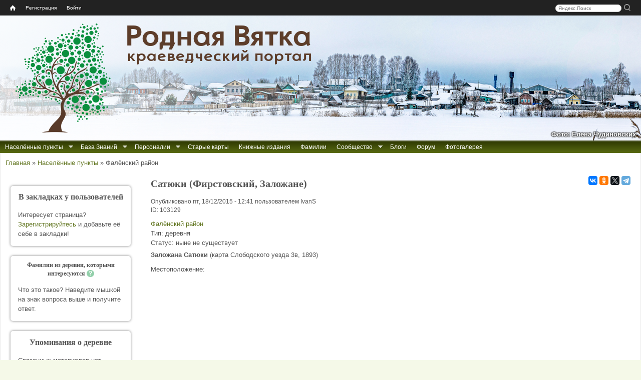

--- FILE ---
content_type: text/html; charset=utf-8
request_url: https://rodnaya-vyatka.ru/places/103129
body_size: 17267
content:
<!DOCTYPE html>
<html lang="ru">
<head>
  <meta http-equiv="Content-Type" content="text/html; charset=utf-8" />
<link rel="canonical" href="/places/103129" />
<link rel="shortcut icon" href="https://rodnaya-vyatka.ru/sites/default/files/favicon_2.ico" type="image/vnd.microsoft.icon" />
  <meta name="yandex" content="noyaca, noodp">
  <title>Сатюки (Фирстовский, Заложане) | Родная Вятка</title>
  <link type="text/css" rel="stylesheet" href="https://rodnaya-vyatka.ru/sites/default/files/css/css_xE-rWrJf-fncB6ztZfd2huxqgxu4WO-qwma6Xer30m4.css" media="all" />
<link type="text/css" rel="stylesheet" href="https://rodnaya-vyatka.ru/sites/default/files/css/css_vv4pljwlvwdCGPcixhZ126582XBUyQM6Fs-F_c0Bkt0.css" media="all" />
<link type="text/css" rel="stylesheet" href="https://rodnaya-vyatka.ru/sites/default/files/css/css_W_j1VfR1x_Imstb3SFQtq7K5vayF-OGoQi8_Al_qLgo.css" media="all" />
<link type="text/css" rel="stylesheet" href="https://rodnaya-vyatka.ru/sites/default/files/css/css_i1S5tFY0kFLeG6FJm6iLKSSSep-3ZZShqqCu-eEDw0I.css" media="all" />
<link type="text/css" rel="stylesheet" href="https://rodnaya-vyatka.ru/sites/default/files/css/css_y4ozkG7sYYa88e3b6zjwLlfKwI1iYxLCLRo3ujFSER0.css" media="all" />
<style media="all">
#header{background:url(/sites/all/themes/rvtheme/images/header/01_syrda-verhoshizh_2023-01-01_elena-chudinovskih.jpg) no-repeat scroll left top white;}

</style>
  <script src="/sites/all/modules/jquery_update/replace/jquery/1.8/jquery.min.js?v=1.8.3"></script>
<script src="/misc/jquery-extend-3.4.0.js?v=1.8.3"></script>
<script src="/misc/jquery-html-prefilter-3.5.0-backport.js?v=1.8.3"></script>
<script src="/misc/jquery.once.js?v=1.2"></script>
<script src="/misc/drupal.js?t6rdwh"></script>
<script src="/sites/all/modules/jquery_update/replace/ui/ui/minified/jquery.ui.core.min.js?v=1.10.2"></script>
<script src="/sites/all/modules/jquery_update/replace/ui/ui/minified/jquery.ui.widget.min.js?v=1.10.2"></script>
<script src="/sites/all/modules/jquery_update/replace/ui/ui/minified/jquery.ui.effect.min.js?v=1.10.2"></script>
<script src="/sites/all/modules/jquery_update/replace/ui/ui/minified/jquery.ui.button.min.js?v=1.10.2"></script>
<script src="/sites/all/modules/jquery_update/replace/ui/ui/minified/jquery.ui.mouse.min.js?v=1.10.2"></script>
<script src="/sites/all/modules/jquery_update/replace/ui/ui/minified/jquery.ui.draggable.min.js?v=1.10.2"></script>
<script src="/sites/all/modules/jquery_update/replace/ui/ui/minified/jquery.ui.position.min.js?v=1.10.2"></script>
<script src="/misc/ui/jquery.ui.position-1.13.0-backport.js?v=1.10.2"></script>
<script src="/sites/all/modules/jquery_update/replace/ui/ui/minified/jquery.ui.resizable.min.js?v=1.10.2"></script>
<script src="/sites/all/modules/jquery_update/replace/ui/ui/minified/jquery.ui.dialog.min.js?v=1.10.2"></script>
<script src="/misc/ui/jquery.ui.dialog-1.13.0-backport.js?v=1.10.2"></script>
<script src="/sites/all/modules/jquery_update/replace/ui/ui/minified/jquery.ui.effect-fade.min.js?v=1.10.2"></script>
<script src="/sites/all/modules/nice_menus/js/jquery.bgiframe.js?v=2.1"></script>
<script src="/sites/all/modules/nice_menus/js/jquery.hoverIntent.js?v=0.5"></script>
<script src="/sites/all/libraries/superfish/superfish.js?v=v1.4.8"></script>
<script src="/sites/all/modules/nice_menus/js/nice_menus.js?v=1.0"></script>
<script src="/sites/all/modules/jquery_update/replace/ui/external/jquery.cookie.js?v=67fb34f6a866c40d0570"></script>
<script src="/sites/all/modules/jquery_update/replace/misc/jquery.form.min.js?v=2.69"></script>
<script src="/misc/form-single-submit.js?v=7.103"></script>
<script src="/misc/form.js?v=7.103"></script>
<script src="/misc/ajax.js?v=7.103"></script>
<script src="/sites/all/modules/jquery_update/js/jquery_update.js?v=0.0.1"></script>
<script src="/sites/all/modules/comment_notify/comment_notify.js?t6rdwh"></script>
<script src="/sites/default/files/languages/ru_Hu8WxtvFWWaCq103AApoE_5tbijOAmkuPCx0W7qz45c.js?t6rdwh"></script>
<script src="/sites/all/libraries/colorbox/jquery.colorbox-min.js?t6rdwh"></script>
<script src="/sites/all/libraries/DOMPurify/purify.min.js?t6rdwh"></script>
<script src="/sites/all/modules/colorbox/js/colorbox.js?t6rdwh"></script>
<script src="/sites/all/modules/colorbox/js/colorbox_load.js?t6rdwh"></script>
<script src="/sites/all/modules/colorbox/js/colorbox_inline.js?t6rdwh"></script>
<script src="/sites/all/modules/zz_userbar/clickTip/clickTip.js?t6rdwh"></script>
<script src="/sites/all/modules/zz_userbar/js/colorbox_fix.js?t6rdwh"></script>
<script src="/sites/all/modules/zz_userbar/login/login.js?t6rdwh"></script>
<script src="https://api-maps.yandex.ru/2.1/?lang=ru-RU"></script>
<script src="/sites/all/modules/zz_ymap/zz_ymap.min.js?t6rdwh"></script>
<script src="/sites/all/modules/morecomments/morecomments.js?t6rdwh"></script>
<script src="/sites/all/modules/zz_okp/persons_in_place.js?t6rdwh"></script>
<script src="/misc/progress.js?v=7.103"></script>
<script src="/sites/all/modules/ajax_comments/ajax_comments.js?t6rdwh"></script>
<script src="/sites/all/modules/ctools/js/modal.js?t6rdwh"></script>
<script src="/sites/all/modules/zz_snmx/zz_snmx.js?t6rdwh"></script>
<script src="/sites/all/modules/zz_tickets/zz_tickets_modal.js?t6rdwh"></script>
<script src="/sites/all/modules/zz_search_place/tips-map/tips-map.js?t6rdwh"></script>
<script src="/sites/all/modules/zz_search_place/js/zz_search_place.js?t6rdwh"></script>
<script src="/misc/tableheader.js?t6rdwh"></script>
<script src="/sites/all/themes/rvtheme/share42/share42.js?t6rdwh"></script>
<script src="/sites/all/themes/rvtheme/copy_rv.js?t6rdwh"></script>
<script src="/sites/all/themes/rvtheme/dragscroll.js?t6rdwh"></script>
<script src="/sites/all/themes/rvtheme/rv_wheelzoom.js?t6rdwh"></script>
<script>
jQuery.extend(Drupal.settings, {"basePath":"\/","pathPrefix":"","setHasJsCookie":0,"ajaxPageState":{"theme":"rvtheme","theme_token":"XLpOnIre9w0bQPigpv4INidniMGty5t7HN-6r9_CPrg","js":{"sites\/all\/modules\/jquery_update\/replace\/jquery\/1.8\/jquery.min.js":1,"misc\/jquery-extend-3.4.0.js":1,"misc\/jquery-html-prefilter-3.5.0-backport.js":1,"misc\/jquery.once.js":1,"misc\/drupal.js":1,"sites\/all\/modules\/comment_notify\/comment_notify.js":1,"public:\/\/languages\/ru_Hu8WxtvFWWaCq103AApoE_5tbijOAmkuPCx0W7qz45c.js":1,"sites\/all\/libraries\/colorbox\/jquery.colorbox-min.js":1,"sites\/all\/libraries\/DOMPurify\/purify.min.js":1,"sites\/all\/modules\/colorbox\/js\/colorbox.js":1,"sites\/all\/modules\/colorbox\/js\/colorbox_load.js":1,"sites\/all\/modules\/colorbox\/js\/colorbox_inline.js":1,"sites\/all\/modules\/zz_userbar\/clickTip\/clickTip.js":1,"sites\/all\/modules\/jquery_update\/replace\/ui\/ui\/minified\/jquery.ui.core.min.js":1,"sites\/all\/modules\/jquery_update\/replace\/ui\/ui\/minified\/jquery.ui.widget.min.js":1,"sites\/all\/modules\/jquery_update\/replace\/ui\/ui\/minified\/jquery.ui.effect.min.js":1,"sites\/all\/modules\/jquery_update\/replace\/ui\/ui\/minified\/jquery.ui.button.min.js":1,"sites\/all\/modules\/jquery_update\/replace\/ui\/ui\/minified\/jquery.ui.mouse.min.js":1,"sites\/all\/modules\/jquery_update\/replace\/ui\/ui\/minified\/jquery.ui.draggable.min.js":1,"sites\/all\/modules\/jquery_update\/replace\/ui\/ui\/minified\/jquery.ui.position.min.js":1,"misc\/ui\/jquery.ui.position-1.13.0-backport.js":1,"sites\/all\/modules\/jquery_update\/replace\/ui\/ui\/minified\/jquery.ui.resizable.min.js":1,"sites\/all\/modules\/jquery_update\/replace\/ui\/ui\/minified\/jquery.ui.dialog.min.js":1,"misc\/ui\/jquery.ui.dialog-1.13.0-backport.js":1,"sites\/all\/modules\/jquery_update\/replace\/ui\/ui\/minified\/jquery.ui.effect-fade.min.js":1,"sites\/all\/modules\/nice_menus\/js\/jquery.bgiframe.js":1,"sites\/all\/modules\/nice_menus\/js\/jquery.hoverIntent.js":1,"sites\/all\/libraries\/superfish\/superfish.js":1,"sites\/all\/modules\/nice_menus\/js\/nice_menus.js":1,"sites\/all\/modules\/jquery_update\/replace\/ui\/external\/jquery.cookie.js":1,"sites\/all\/modules\/jquery_update\/replace\/misc\/jquery.form.min.js":1,"misc\/form-single-submit.js":1,"misc\/form.js":1,"misc\/ajax.js":1,"sites\/all\/modules\/jquery_update\/js\/jquery_update.js":1,"sites\/all\/modules\/zz_userbar\/js\/colorbox_fix.js":1,"sites\/all\/modules\/zz_userbar\/login\/login.js":1,"https:\/\/api-maps.yandex.ru\/2.1\/?lang=ru-RU":1,"sites\/all\/modules\/zz_ymap\/zz_ymap.min.js":1,"sites\/all\/modules\/morecomments\/morecomments.js":1,"sites\/all\/modules\/zz_okp\/persons_in_place.js":1,"misc\/progress.js":1,"sites\/all\/modules\/ajax_comments\/ajax_comments.js":1,"sites\/all\/modules\/ctools\/js\/modal.js":1,"sites\/all\/modules\/zz_snmx\/zz_snmx.js":1,"sites\/all\/modules\/zz_tickets\/zz_tickets_modal.js":1,"sites\/all\/modules\/zz_search_place\/tips-map\/tips-map.js":1,"sites\/all\/modules\/zz_search_place\/js\/zz_search_place.js":1,"misc\/tableheader.js":1,"sites\/all\/themes\/rvtheme\/share42\/share42.js":1,"sites\/all\/themes\/rvtheme\/copy_rv.js":1,"sites\/all\/themes\/rvtheme\/dragscroll.js":1,"sites\/all\/themes\/rvtheme\/rv_wheelzoom.js":1},"jquery_version":"1.8","css":{"modules\/system\/system.base.css":1,"modules\/system\/system.menus.css":1,"modules\/system\/system.messages.css":1,"modules\/system\/system.theme.css":1,"misc\/ui\/jquery.ui.core.css":1,"misc\/ui\/jquery.ui.theme.css":1,"misc\/ui\/jquery.ui.button.css":1,"misc\/ui\/jquery.ui.resizable.css":1,"misc\/ui\/jquery.ui.dialog.css":1,"sites\/all\/modules\/comment_notify\/comment_notify.css":1,"modules\/comment\/comment.css":1,"modules\/field\/theme\/field.css":1,"modules\/node\/node.css":1,"modules\/user\/user.css":1,"sites\/all\/modules\/youtube\/css\/youtube.css":1,"modules\/forum\/forum.css":1,"sites\/all\/modules\/views\/css\/views.css":1,"sites\/all\/modules\/ckeditor\/css\/ckeditor.css":1,"sites\/all\/libraries\/colorbox\/example1\/colorbox.css":1,"sites\/all\/modules\/ctools\/css\/ctools.css":1,"sites\/all\/modules\/zz_block_info\/info_blocks.css":1,"sites\/all\/modules\/zz_userbar\/clickTip\/clickTip.css":1,"sites\/all\/modules\/zz_userbar\/ui-dialog.css":1,"sites\/all\/modules\/zz_ymap\/zz_ymap.css":1,"sites\/all\/modules\/morecomments\/morecomments.css":1,"sites\/all\/modules\/zz_okp\/persons_in_place.css":1,"sites\/all\/modules\/zz_userbar\/zz_userbar.css":1,"sites\/all\/modules\/zz_userbar\/login\/ui-login.css":1,"sites\/all\/modules\/nice_menus\/css\/nice_menus.css":1,"sites\/all\/themes\/rvtheme\/nice_menus\/nice_menus.css":1,"sites\/all\/modules\/ctools\/css\/modal.css":1,"sites\/all\/modules\/zz_snmx\/zz_snmx.css":1,"sites\/all\/modules\/zz_search_place\/tips-map\/tips-map.css":1,"sites\/all\/modules\/zz_search_place\/css\/zz_search_place.css":1,"sites\/all\/modules\/zz_snm1926\/zz_snm1926.css":1,"sites\/all\/modules\/zz_tickets\/zz_tickets_modal.css":1,"sites\/all\/modules\/zz_refbook\/zz_refbook.css":1,"sites\/all\/modules\/zz_counter\/zz_counter.css":1,"sites\/all\/themes\/rvtheme\/css\/rvtheme.css":1,"sites\/all\/themes\/rvtheme\/css\/tabs.css":1,"sites\/all\/themes\/rvtheme\/css\/contextual-links.css":1,"0":1}},"colorbox":{"transition":"elastic","speed":"300","opacity":"0.85","slideshow":false,"slideshowAuto":true,"slideshowSpeed":"2500","slideshowStart":"start slideshow","slideshowStop":"stop slideshow","current":"{current} \u0438\u0437 {total}","previous":"\u00ab \u041d\u0430\u0437\u0430\u0434","next":"\u0412\u043f\u0435\u0440\u0451\u0434 \u00bb","close":"\u0417\u0430\u043a\u0440\u044b\u0442\u044c","overlayClose":true,"returnFocus":true,"maxWidth":"98%","maxHeight":"98%","initialWidth":"300","initialHeight":"250","fixed":true,"scrolling":false,"mobiledetect":true,"mobiledevicewidth":"480px","file_public_path":"\/sites\/default\/files","specificPagesDefaultValue":"admin*\nimagebrowser*\nimg_assist*\nimce*\nnode\/add\/*\nnode\/*\/edit\nprint\/*\nprintpdf\/*\nsystem\/ajax\nsystem\/ajax\/*"},"zz_ymap":{"tMaxZoom":"12","path":"sites\/all\/modules\/zz_ymap","deltas":{"103129":{"disableScrollZoom":1,"markers":{"type":"FeatureCollection","features":[{"type":"Feature","id":"103129","geometry":{"coordinates":["58.2135","51.4267"],"type":"Point"},"options":{"preset":"islands#redIcon"},"properties":{"pointScale":5,"pointColor":"rgba(255,0,0,0.7)"}}]},"maxZoom":18,"defaultZoom":"13","onlyVisibleOldmap":false,"oldmapListFreeze":true,"oldmapOnlyDetailed":true,"defaultCenter":["58.2135","51.4267"]}}},"morecomments_loaded_pages":[0],"nice_menus_options":{"delay":"400","speed":"fast"},"urlIsAjaxTrusted":{"\/places\/103129?destination=node\/103129":true},"CToolsModal":{"loadingText":"\u0417\u0430\u0433\u0440\u0443\u0437\u043a\u0430...","closeText":"\u0417\u0430\u043a\u0440\u044b\u0442\u044c \u041e\u043a\u043d\u043e","closeImage":"\u003Cimg typeof=\u0022foaf:Image\u0022 src=\u0022https:\/\/rodnaya-vyatka.ru\/sites\/all\/modules\/ctools\/images\/icon-close-window.png\u0022 alt=\u0022\u0417\u0430\u043a\u0440\u044b\u0442\u044c \u043e\u043a\u043d\u043e\u0022 title=\u0022\u0417\u0430\u043a\u0440\u044b\u0442\u044c \u043e\u043a\u043d\u043e\u0022 \/\u003E","throbber":"\u003Cimg typeof=\u0022foaf:Image\u0022 src=\u0022https:\/\/rodnaya-vyatka.ru\/sites\/all\/modules\/ctools\/images\/throbber.gif\u0022 alt=\u0022\u0417\u0430\u0433\u0440\u0443\u0437\u043a\u0430\u0022 title=\u0022\u0417\u0430\u0433\u0440\u0443\u0437\u043a\u0430...\u0022 \/\u003E"},"ctools-sample-style":{"modalSize":{"type":"fixed","width":780,"height":620,"addWidth":15,"addHeight":15},"modalOptions":{"opacity":0.5,"background-color":"#000"},"closeText":"\u0417\u0430\u043a\u0440\u044b\u0442\u044c","loadingText":"","animation":"fadeIn","modalTheme":"CToolsTicketsModal"}});
</script>
  <!--[if lt IE 9]><script src="//html5shim.googlecode.com/svn/trunk/html5.js"></script><![endif]-->
</head>
<body class="html not-front not-logged-in one-sidebar sidebar-first page-node page-node- page-node-103129 node-type-places" >
    <div class="page-container">
<div id="page">

  <nav id="user_bar" class="page clearfix">
    <div id="block-zz-userbar-userbar-block" class="block block-zz-userbar">
      
  <div class="block-content">
    <ul id="userbar-home"><li class="home"><a title="Главная" href="/"><span class="home-link">Home</span></a></li></ul><div id="search-box" style="float:right;"><div class="yandexform"><form action="/search" method="get"><input name="searchid" type="hidden" value="1840788"><input name="text" class="text" placeholder="Яндекс.Поиск">&nbsp;<input type="submit" class="submit" value="" title="Искать"></form></div></div><ul id="userbar-menu" class="nice-menu nice-menu-down">  <li><a href="/user/register">Регистрация</a></li>  <li><a href="/user" class="user-login">Войти</a></li></ul>  </div>
</div>
  </nav>

    <header id="header" class="clearfix">
      <div class="header-inner clearfix">
        <div id="branding">
                                    <div id="logo"><a href="/"><img src="https://rodnaya-vyatka.ru/sites/default/files/logo.png" alt="Главная страница" title="Главная страница"></a></div>
            <div id="site-name">Родная Вятка</div><div id="site-slogan">краеведческий портал</div>                  </div>
         <!-- /header region -->
      </div>
<div id="header-image-author">Фото: Елена Чудиновских</div>    </header> <!-- /header -->

  
      <div id="page-before-main">
        <nav id="before-main-nav" class="block block-nice-menus clearfix" style="float:left">
    <ul class="nice-menu nice-menu-down nice-menu-main-menu" id="nice-menu-1"><li class="item-1750 menu-1750 menuparent  menu-path-nolink odd "><a class="nolink" tabindex="0">Населённые пункты</a><ul><li class="item-11622 menu-11622 menu-path-places odd "><a href="/places">Искать по карте</a></li>
<li class="item-6086 menu-6086 menu-path---rodnaya-vyatkaru-place-search  even"><a href="//rodnaya-vyatka.ru/place-search">Искать по названию</a></li>
</ul></li>
<li class="item-1778 menu-1778 menuparent  menu-path-node-40544  even "><a href="/baza-znaniy" title="Все доступные на сайте проекта источники информации мы условно называем «Базой Знаний». Сюда относятся все списки населённых мест, данные Росреестра, переписей населения и пр.">База Знаний</a><ul><li class="item-12867 menu-12867 menu-path---rodnaya-vyatkaru-old-acts odd "><a href="//rodnaya-vyatka.ru/old-acts" title="База данных «Актовые материалы XVI-XVIII веков»">Актовые материалы XVI-XVIII веков</a></li>
<li class="item-11259 menu-11259 menu-path---rodnaya-vyatkaru-censuses  even "><a href="//rodnaya-vyatka.ru/censuses">Переписи и ревизии Вятского края</a></li>
<li class="item-12707 menu-12707 menu-path---rodnaya-vyatkaru-perepis-1897  odd "><a href="//rodnaya-vyatka.ru/perepis-1897" title="Указатель дел по переписи 1897 года">Перепись 1897 г. (указатель дел)</a></li>
<li class="item-12527 menu-12527 menu-path---rodnaya-vyatkaru-metriki  even "><a href="//rodnaya-vyatka.ru/metriki">Каталог метрических книг</a></li>
<li class="item-11241 menu-11241 menuparent  menu-path-nolink  odd "><a title="Сведения о сёлах, церквях, часовнях Вятского края" class="nolink" tabindex="0">Церковные приходы</a><ul><li class="item-11242 menu-11242 menu-path---rodnaya-vyatkaru-churches odd "><a href="//rodnaya-vyatka.ru/churches" title="Сводная информация о церквях и приходах">Сводная информация о церквях и приходах</a></li>
<li class="item-11624 menu-11624 menu-path---rodnaya-vyatkaru-churches-gram  even "><a href="//rodnaya-vyatka.ru/churches/gram">Храмозданные грамоты на построение церквей в Вятской епархии</a></li>
<li class="item-11253 menu-11253 menu-path---rodnaya-vyatkaru-churches-ve1872  odd "><a href="//rodnaya-vyatka.ru/churches/ve1872">Приходы Вятской епархии за 1872 г.</a></li>
<li class="item-11243 menu-11243 menu-path---rodnaya-vyatkaru-churches-ve1890  even "><a href="//rodnaya-vyatka.ru/churches/ve1890">Церкви и часовни Вятской епархии за 1890 г.</a></li>
<li class="item-11244 menu-11244 menu-path---rodnaya-vyatkaru-churches-ve1900e  odd "><a href="//rodnaya-vyatka.ru/churches/ve1900e">Сёла и храмы Вятской епархии. Начало ХХ века</a></li>
<li class="item-11245 menu-11245 menu-path---rodnaya-vyatkaru-churches-ve1912  even "><a href="//rodnaya-vyatka.ru/churches/ve1912">Приходы Вятской епархии за 1912 г.</a></li>
<li class="item-11246 menu-11246 menu-path---rodnaya-vyatkaru-churches-snm  odd "><a href="//rodnaya-vyatka.ru/churches/snm" title="Списки населённых мест по приходам на конец XIX-начало XX вв.">СНМ по приходам на кон. XIX-нач. XX вв.</a></li>
<li class="item-14271 menu-14271 menu-path---rodnaya-vyatkaru-churches-necropolis  even"><a href="//rodnaya-vyatka.ru/churches/necropolis">Материалы к «Русскому провинциальному некрополю». Вятская губерния</a></li>
</ul></li>
<li class="item-11824 menu-11824 menuparent  menu-path-nolink  even "><a class="nolink" tabindex="0">Вятская губерния</a><ul><li class="item-13397 menu-13397 menu-path---rodnaya-vyatkaru-snm1802 odd "><a href="//rodnaya-vyatka.ru/snm1802">Вятская губерния. СНМ-1802</a></li>
<li class="item-2730 menu-2730 menu-path---rodnaya-vyatkaru-snm1859  even "><a href="//rodnaya-vyatka.ru/snm1859" title="Список населённых мест Вятской губернии по сведениям 1859-73 гг.">Вятская губерния. СНМ-1859</a></li>
<li class="item-13046 menu-13046 menu-path---rodnaya-vyatkaru-matstat-vyatka  odd "><a href="//rodnaya-vyatka.ru/matstat-vyatka">Материалы по статистике Вятской губернии. Подворная опись 1884–1893 гг.</a></li>
<li class="item-11823 menu-11823 menu-path---rodnaya-vyatkaru-snm1905  even "><a href="//rodnaya-vyatka.ru/snm1905" title="СНМ Вятской губернии 1905 года">Вятская губерния. СНМ-1905</a></li>
<li class="item-14377 menu-14377 menu-path---rodnaya-vyatkaru-snm1911-nolinsk  odd "><a href="//rodnaya-vyatka.ru/snm1911-nolinsk" title="Список населённых мест Нолинского уезда 1911 г.">Нолинский уезд. СНМ-1911</a></li>
<li class="item-15038 menu-15038 menu-path---rodnaya-vyatkaru-snm1912-malmyzh  even "><a href="//rodnaya-vyatka.ru/snm1912-malmyzh" title="Статистический справочник по Малмыжскому уезду Вятской губернии (по данным 1911–1912 гг.)">Малмыжский уезд. Справочник 1911-1912 гг.</a></li>
<li class="item-8571 menu-8571 menu-path---rodnaya-vyatkaru-snm1926  odd "><a href="//rodnaya-vyatka.ru/snm1926" title="Перепись населения 1926 г. Список населённых мест Вятской губернии">Вятская губерния. СНМ-1926</a></li>
<li class="item-8222 menu-8222 menu-path-node-84006  even"><a href="/kvr" title="Книга Вятских Родов">Книга Вятских Родов</a></li>
</ul></li>
<li class="item-13027 menu-13027 menuparent  menu-path-nolink  odd "><a class="nolink" tabindex="0">Смежные губернии</a><ul><li class="item-11248 menu-11248 menu-path---rodnaya-vyatkaru-snm1859-vologda odd "><a href="//rodnaya-vyatka.ru/snm1859-vologda" title="Список населённых мест Вологодской губернии 1859 года">Вологодская губерния. СНМ-1859</a></li>
<li class="item-13058 menu-13058 menu-path---rodnaya-vyatkaru-snm1859-kazan  even "><a href="//rodnaya-vyatka.ru/snm1859-kazan">Казанская губерния. СНМ-1859</a></li>
<li class="item-13028 menu-13028 menu-path---rodnaya-vyatkaru-snm1869-perm  odd "><a href="//rodnaya-vyatka.ru/snm1869-perm" title="Список населённых мест Пермской губернии 1869 г.">Пермская губерния. СНМ-1869</a></li>
<li class="item-13057 menu-13057 menu-path---rodnaya-vyatkaru-snm1870-kostroma  even "><a href="//rodnaya-vyatka.ru/snm1870-kostroma">Костромская губерния. СНМ 1870-1872 гг.</a></li>
<li class="item-11783 menu-11783 menu-path---rodnaya-vyatkaru-snm1926-sevdv  odd"><a href="//rodnaya-vyatka.ru/snm1926-sevdv" title="Перепись населения 1926 г. Список населённых мест Северо-Двинской губернии">Сев.-Двинская губ. СНМ-1926</a></li>
</ul></li>
<li class="item-11799 menu-11799 menuparent  menu-path-nolink  even "><a class="nolink" tabindex="0">Кировская область</a><ul><li class="item-8577 menu-8577 menu-path---rodnaya-vyatkaru-snm1939 odd "><a href="//rodnaya-vyatka.ru/snm1939" title="Списки населённых мест по материалам Всесоюзной переписи населения 1939 года.">Кировская область и часть Архангельской области. СНМ-1939</a></li>
<li class="item-8229 menu-8229 menu-path---rodnaya-vyatkaru-snp1950-kirov  even "><a href="//rodnaya-vyatka.ru/snp1950-kirov" title="Список сельских пунктов Кировской области на 1 января 1950 года">Кировская область. СНП-1950</a></li>
<li class="item-8547 menu-8547 menu-path---rodnaya-vyatkaru-atd1978-kirov  odd "><a href="//rodnaya-vyatka.ru/atd1978-kirov" title="Административно-территориальное деление Кировской области на 1 июля 1978 г.">Кировская область. АТД-1978</a></li>
<li class="item-11817 menu-11817 menu-path---rodnaya-vyatkaru-vpn1989-kirov  even "><a href="//rodnaya-vyatka.ru/vpn1989-kirov" title="Список населённых пунктов Кировской области по данным Всесоюзной переписи населения 1989 года">Кировская область. Перепись 1989</a></li>
<li class="item-8553 menu-8553 menu-path---rodnaya-vyatkaru-atu1998-kirov  odd"><a href="//rodnaya-vyatka.ru/atu1998-kirov" title="Административно-территориальное устройство Кировской области на 1 июня 1998 года">Кировская область. АТУ-1998</a></li>
</ul></li>
<li class="item-13029 menu-13029 menuparent  menu-path-nolink  odd "><a class="nolink" tabindex="0">Удмуртия</a><ul><li class="item-11033 menu-11033 menu-path---rodnaya-vyatkaru-svao1924 odd "><a href="//rodnaya-vyatka.ru/svao1924" title="Список населенных мест Вотской АО 1924 г.">Вотская АО. СНМ-1924</a></li>
<li class="item-12888 menu-12888 menu-path---rodnaya-vyatkaru-snp1928-ural  even "><a href="//rodnaya-vyatka.ru/snp1928-ural" title="Список населённых пунктов Уральской области 1928 г.">Уральская область. СНП-1928</a></li>
<li class="item-8580 menu-8580 menu-path---rodnaya-vyatkaru-udmatd  odd"><a href="//rodnaya-vyatka.ru/udmatd" title="Списки населённых пунктов Удмуртской АО/АССР 1932-1989 гг.">Удмуртская АО/АССР. СНП 1932-1989</a></li>
</ul></li>
<li class="item-13030 menu-13030 menuparent  menu-path-nolink  even "><a class="nolink" tabindex="0">Марий Эл</a><ul><li class="item-13407 menu-13407 menu-path---rodnaya-vyatkaru-snm1925-marao odd "><a href="//rodnaya-vyatka.ru/snm1925-marao" title="Список селений Марийской автономной области с указанием количества жителей на 1 января 1925 г.">Марийская АО. СНМ-1925</a></li>
<li class="item-11268 menu-11268 menu-path---rodnaya-vyatkaru-maratd  even"><a href="//rodnaya-vyatka.ru/maratd" title="Административно-территориальное деление Марийской АССР">Марийская АССР. АТД 1952-1986 гг.</a></li>
</ul></li>
<li class="item-13031 menu-13031 menuparent  menu-path-nolink  odd "><a class="nolink" tabindex="0">Татарстан</a><ul><li class="item-13032 menu-13032 menu-path---rodnaya-vyatkaru-atd1930-tatar odd "><a href="//rodnaya-vyatka.ru/atd1930-tatar" title="Списки сельсоветов и населенных пунктов по районам ТАССР на 1930 год">Татарская АССР. СНП-1930</a></li>
<li class="item-11800 menu-11800 menu-path---rodnaya-vyatkaru-atd1948-tatar  even"><a href="//rodnaya-vyatka.ru/atd1948-tatar" title="Татарская АССР: Административно-территориальное деление на 1 января 1948 года">Татарская АССР. АТД-1948</a></li>
</ul></li>
<li class="item-13034 menu-13034 menuparent  menu-path-nolink  even "><a class="nolink" tabindex="0">Коми</a><ul><li class="item-11801 menu-11801 menu-path---rodnaya-vyatkaru-snm1930-priluz odd"><a href="//rodnaya-vyatka.ru/snm1930-priluz" title="Список населённых мест Коми области 1930 г. Прилузский район">Коми обл. Прилузский район. СНМ-1930</a></li>
</ul></li>
<li class="item-14321 menu-14321 menuparent  menu-path-nolink  odd "><a class="nolink" tabindex="0">Переписи населения СССР, РФ (по нескольким регионам)</a><ul><li class="item-14325 menu-14325 menuparent  menu-path-nolink odd "><a title="Всесоюзная перепись населения 1926 года" class="nolink" tabindex="0">Перепись 1926</a><ul><li class="item-14326 menu-14326 menu-path---rodnaya-vyatkaru-snm1926 odd "><a href="//rodnaya-vyatka.ru/snm1926" title="Перепись населения 1926 г. Список населённых мест Вятской губернии">Вятская губерния</a></li>
<li class="item-14327 menu-14327 menu-path---rodnaya-vyatkaru-snm1926-sevdv  even"><a href="//rodnaya-vyatka.ru/snm1926-sevdv" title="Перепись населения 1926 года. Списки населенных пунктов Лальского, Подосиновского и Опаринского районов">Северо-Двинская губерния (часть)</a></li>
</ul></li>
<li class="item-14328 menu-14328 menu-path---rodnaya-vyatkaru-snm1939  even "><a href="//rodnaya-vyatka.ru/snm1939" title="Всесоюзная перепись населения 1939 года">Перепись 1939</a></li>
<li class="item-15029 menu-15029 menu-path---rodnaya-vyatkaru-perepis1959  odd "><a href="//rodnaya-vyatka.ru/perepis1959" title="Всесоюзная перепись населения 1959 года">Перепись 1959</a></li>
<li class="item-14379 menu-14379 menu-path---rodnaya-vyatkaru-perepis1970  even "><a href="//rodnaya-vyatka.ru/perepis1970" title="Всесоюзная перепись населения 1970 года">Перепись 1970</a></li>
<li class="item-14322 menu-14322 menu-path---rodnaya-vyatkaru-perepis1979  odd "><a href="//rodnaya-vyatka.ru/perepis1979" title="Всесоюзная перепись населения 1979 года">Перепись 1979</a></li>
<li class="item-14323 menu-14323 menu-path---rodnaya-vyatkaru-vpn1989-kirov  even "><a href="//rodnaya-vyatka.ru/vpn1989-kirov" title="Всесоюзная перепись населения 1989 г.">Перепись 1989 (Кировская область)</a></li>
<li class="item-12999 menu-12999 menu-path---rodnaya-vyatkaru-perepis2002  odd "><a href="//rodnaya-vyatka.ru/perepis2002" title="Всероссийская перепись населения 2002 года">Перепись 2002</a></li>
<li class="item-8275 menu-8275 menu-path---rodnaya-vyatkaru-perepis2010  even"><a href="//rodnaya-vyatka.ru/perepis2010" title="Всероссийская перепись населения 2010 г.">Перепись 2010</a></li>
</ul></li>
<li class="item-13033 menu-13033 menuparent  menu-path-nolink  even"><a class="nolink" tabindex="0">Прочие реестры нас. пунктов</a><ul><li class="item-8264 menu-8264 menu-path---rodnaya-vyatkaru-rosreestr odd "><a href="//rodnaya-vyatka.ru/rosreestr" title="Государственный каталог географических названий (АГКГН)">АГКГН (Росреестр)</a></li>
<li class="item-13000 menu-13000 menu-path---rodnaya-vyatkaru-oktmo  even"><a href="//rodnaya-vyatka.ru/oktmo" title="Общероссийский классификатор территорий муниципальных образований">ОКТМО</a></li>
</ul></li>
</ul></li>
<li class="item-10573 menu-10573 menuparent  menu-path-nolink  odd "><a class="nolink" tabindex="0">Персоналии</a><ul><li class="item-11109 menu-11109 menu-path---rodnaya-vyatkaru-persons odd "><a href="//rodnaya-vyatka.ru/persons">Персоналии</a></li>
<li class="item-11110 menu-11110 menu-path---rodnaya-vyatkaru-kniga-pamyati  even "><a href="//rodnaya-vyatka.ru/kniga-pamyati">Книга Памяти ВОВ</a></li>
<li class="item-11149 menu-11149 menu-path---rodnaya-vyatkaru-dobl-trud  odd "><a href="//rodnaya-vyatka.ru/dobl-trud" title="Списки лиц, награждённых медалью «За доблестный труд в ВОВ 1941-1945 гг.» (Удмуртия)">Списки награждённых за доблестный труд в ВОВ (Удмуртия)</a></li>
<li class="item-11111 menu-11111 menu-path---rodnaya-vyatkaru-kp-repres  even "><a href="//rodnaya-vyatka.ru/kp-repres">Книга памяти жертв политрепрессий</a></li>
<li class="item-10574 menu-10574 menu-path---rodnaya-vyatkaru-vyatka-in-ufa  odd"><a href="//rodnaya-vyatka.ru/vyatka_in_ufa">Вятские в метриках Уфимской губернии</a></li>
</ul></li>
<li class="item-2615 menu-2615 menu-path-oldmaps  even "><a href="/oldmaps" title="Сборник старых карт">Старые карты</a></li>
<li class="item-1754 menu-1754 menu-path-books  odd "><a href="/books" title="Сборник книжных изданий">Книжные издания</a></li>
<li class="item-1158 menu-1158 menu-path-families  even "><a href="/families">Фамилии</a></li>
<li class="item-1779 menu-1779 menuparent  menu-path-nolink  odd "><a class="nolink" tabindex="0">Сообщество</a><ul><li class="item-8782 menu-8782 menu-path-ticket-add odd "><a href="/ticket/add">Обратная связь</a></li>
<li class="item-1780 menu-1780 menu-path-node-1392  even "><a href="/terms_of_use">Соглашение</a></li>
<li class="item-6077 menu-6077 menu-path-node-64407  odd "><a href="/smi-o-proekte">СМИ о проекте</a></li>
<li class="item-4038 menu-4038 menu-path-help  even"><a href="/help">Справка</a></li>
</ul></li>
<li class="item-1858 menu-1858 menu-path-blog  even "><a href="/blog">Блоги</a></li>
<li class="item-1094 menu-1094 menu-path-forum  odd "><a href="/forum">Форум</a></li>
<li class="item-13038 menu-13038 menu-path---rodnaya-vyatkaru-photogallery  even"><a href="//rodnaya-vyatka.ru/photogallery" title="Фотогалерея населённых пунктов">Фотогалерея</a></li>
</ul>
  </nav>
    </div>
  
  <div id="breadcrumb-messages-section">
    <h2 class="element-invisible">Вы здесь</h2><div class="breadcrumb" xmlns:v="http://rdf.data-vocabulary.org/#"><span class="inline odd first" typeof="v:Breadcrumb"><a href="https://rodnaya-vyatka.ru/" rel="v:url" property="v:title">Главная</a></span> <span class="delimiter">»</span> <span class="inline even" typeof="v:Breadcrumb"><a href="https://rodnaya-vyatka.ru/places" rel="v:url" property="v:title">Населённые пункты</a></span> <span class="delimiter">»</span> <span class="inline odd last" typeof="v:Breadcrumb">Фалёнский район</span></div>      </div>
  <div id="page-main">
    <!-- <div id="page-main-inner"> -->

<!-- Three column 3x33 Gpanel -->

      <div id="page-content">
        <div id="page-content-inner">
          <section id="page-block-inner">
                                                              <div class="clearfix">
                <script src="//yastatic.net/es5-shims/0.0.2/es5-shims.min.js"></script>
<script src="//yastatic.net/share2/share.js" async="async"></script>
<div class="ya-share2" data-services="vkontakte,odnoklassniki,gplus,twitter,telegram" data-size="s" data-counter=""></div>
                <h1 id="page-title" style="float: left;">
                Сатюки (Фирстовский, Заложане)                </h1>
              </div>
                                                                        <div id="block-user-login" class="block block-user">
  <div class="content">
    <form action="/places/103129?destination=node/103129" method="post" id="user-login-form" accept-charset="UTF-8"><div><div class="form-item form-type-textfield form-item-name">
  <label for="edit-name">Имя пользователя <span class="form-required" title="Обязательно для заполнения.">*</span></label>
 <input type="text" id="edit-name" name="name" value="" size="15" maxlength="60" class="form-text required" />
</div>
<div class="form-item form-type-password form-item-pass">
  <label for="edit-pass">Пароль <span class="form-required" title="Обязательно для заполнения.">*</span></label>
 <input type="password" id="edit-pass" name="pass" size="15" maxlength="128" class="form-text required" />
</div>
<ul><li><a href="/user/register" title="Регистрация">Регистрация</a></li>
<li><a href="/user/password" title="Запросить новый пароль по электронной почте.">Забыли пароль?</a></li>
</ul><input type="hidden" name="form_build_id" value="form-10y0_1h78WQvO_1IkUKnjwvnZy5UUhMk6LnthH5i5CE" />
<input type="hidden" name="form_id" value="user_login_block" />
<div class="form-actions form-wrapper" id="edit-actions"><input type="submit" id="edit-submit" name="op" value="Войти" class="form-submit" /></div></div></form>  </div>
</div>
<div id="block-system-main" class="block block-system">
      
      <article id="node-103129" class="node node-places clearfix" about="/places/103129" typeof="sioc:Item foaf:Document">
  
      <span property="dc:title" content="Сатюки (Фирстовский, Заложане)" class="rdf-meta element-hidden"></span><span property="sioc:num_replies" content="0" datatype="xsd:integer" class="rdf-meta element-hidden"></span>
      <div class="submitted">
      <span property="dc:date dc:created" content="2015-12-18T12:41:51+03:00" datatype="xsd:dateTime" rel="sioc:has_creator">Опубликовано пт, 18/12/2015 - 12:41 пользователем <span class="username" xml:lang="" about="/users/ivans" typeof="sioc:UserAccount" property="foaf:name" datatype="">IvanS</span></span>      <br><span>ID: 103129</span>    </div>
  
  <div class="node-content">
    <div class="field-places-rayon">
    <div class="field-item"><a href="/districts/falyonskiy-rayon">Фалёнский район</a></div>
</div>
<div class="field-type-place">
  <span class="field-label">Тип:</span>  <span class="field-item">деревня</span>
</div>
<div class="field-place-status">
  <span class="field-label">Статус:</span>  <span class="field-item">ныне не существует</span>
</div>
<div class="field-place-description">
    <div class="field-item"><p><strong>Заложана Сатюки</strong> (карта Слободского уезда 3в, 1893)</p>
</div>
</div>
<div class="field-locations">
  <div class="field-label">Местоположение:</div>  <div class="field-item">  <div id="ymap_103129_wrap" class="ymap-wrap" style="width: 100%;height: 500px;">
    <div class="ymap_ctrl_display" style="display: none;"><div class="ymap_ctrl_str">Чтобы изменить масштаб, прокручивайте карту, удерживая клавишу Ctrl.</div></div>
    <div id="ymap_103129" class="conteiner-map">

      <div class="oldmaps-list-wrap">
        <div class="oldmaps-list-button">
          <div class="pointer"></div>
          Старые карты
        </div>
        <div class="oldmaps-list-outer">
          <ul class="oldmaps-type-selector">
            <li id="ymap_103129_detailed" class="detailed">Подробные</li>
            <li id="ymap_103129_overview" class="overview">Обзорные</li>
          </ul>
          <ul class="oldmaps-list" class="dropdown hide-unvisible"></ul>
          <div id="help-button-outer"><span class="help-button" for="starye-karty">?</span></div>
          <div class="oldmaps-list-hidden-info" style="display: none;"></div>
        </div>
      </div>

      <div class="cross-hair" style="display: none;"></div>
      <div class="mini-map-inner hide-mini-map"><div class="mini-map-wrap"><div id="ymap_103129_mini-map" class="mini-map" style="display: none;">
        <div class="cross-hair"></div>
      </div></div></div>

    </div>
    <ul class="ymap-message"></ul>
  </div></div>
</div>
<div class="field-place-locations-inaccurate">
    </div>
<div class="field-snm">
  <h2>Сведения из списков населённых мест и переписей населения</h2><div style="padding: 8px;background: rgb(245, 249, 232);border-radius: 7px;">Ниже представлены данные из справочников, размещённых на нашем сайте в разделе <a href="/baza-znaniy" target="_blank">«База Знаний»</a>. Привязку записей из источников к страницам населённых пунктов выполняют пользователи портала. В случае обнаружения неточностей, просим оставить комментарий или направить уведомление на <a href="/ticket/add" target="_blank">форму обратной связи</a>.</div><hr><div style="padding:5px;float:left;"><a href="/kvr" target="_blank"><img src="/sites/default/files/images/kvr_1891/kvr_logo.png" alt="Книга Вятских родов" width="60" height="60"></a></div><div style="display: flex; justify-content: space-between; align-items: center;"><h3>«Книга Вятских Родов» В. А. Старостина. Реестр селений на 1891 год</h3><a href="/kvr" style="font-style:italic;">Перейти к разделу</a></div><div style="font-style:italic;margin-left:0.6em;">Авторский справочник, основанный на архивных документах переписи домохозяев 1891 года и других источниках.</div><table><tr><th>№</th><th></th><th>Название селения</th><th>Губерния, Уезд, Волость, Общество</th><th>Приход</th><th>Река</th><th>Семей</th><th>Жителей</th><th>Промысел или занятие</th></tr><tr class="odd"><td><a href="/kvr/places/92004/18099">18099</a></td><td></td><td>Фирстовский; Заложана</td><td>Вятская губерния, <a href="/kvr/places/9">Слободской уезд</a>, <br/><a href="/kvr/places/920">Сунская волость</a>, <a href="/kvr/places/92004">Кленовское общество</a></td><td><a href="/kvr/churches/9311">с. Суна, Воскресенская ц.</a></td><td>Берёзовка → Святица</td><td>4</td><td>32</td><td>извоз; портной</td></tr><tr class="even"><td colspan="9" style="padding-top:6px;padding-bottom:6px;"><div style="display:table-cell;width:130px;"><strong>Рода</strong>, число семей: </div><div style="display:table-cell;"><div style="display:inline-block;width:150px;"><a href="/kvr/families/11224">Сатюков</a> &mdash; 4&nbsp;<a target="_blank" href="http://www.herzenlib.ru/kniga/reestr/jkr.php?id=48588"><img src="/sites/default/files/images/kvr_1891/jkr_add.png"  title="Записаться в Живую Книгу Родов"/></a></div></div></td></tr><td colspan="9"><div style="display:table-cell;width:130px;"><em><strong>Примечания:</strong></em></div><div style="display:table-cell;"><em>Для просмотра полной информации из «Книги Вятских Родов» щелкните по № селения. <br/>Значок <img src="/sites/default/files/images/kvr_1891/jkr_add.png"  title="Записаться в Живую Книгу Родов"/> - запись в «Живую Книгу Родов» (на сайте <a href="http://www.herzenlib.ru/kniga/" rel="nofollow" target="_blank">http://www.herzenlib.ru/kniga/</a>)</em></div></td></tr></table><hr><div style="display: flex; justify-content: space-between; align-items: center;"><h3> Материалы по статистике Вятской губернии. Подворная опись 1884-1893 гг.
</h3><a href="/matstat-vyatka" style="font-style:italic;">Перейти к разделу</a></div><p style="font-style:italic;margin-left:0.6em;">Подробные статистические данные о населении и хозяйстве доступны в виде сканов (для просмотра нажмите на номер страницы в графе «Источник»).</p><div id="snmx_matstat-vyatka_places_table"><table class="sticky-enabled">
 <thead><tr><th style="font-size:12px;">№ (код)</th><th></th><th style="font-size:12px;">Тип</th><th style="font-size:12px;">Название</th><th style="font-size:12px;">Уезд</th><th style="font-size:12px;">Волость, Общество (район)</th><th style="font-size:12px;">Дворов</th><th style="font-size:12px;">Муж. пола</th><th style="font-size:12px;">Жен. пола</th><th style="font-size:12px;">Обоего пола</th><th style="font-size:12px;">Год переписи</th><th style="text-align:center;"><span class="tip"><a tabindex="1" ><a href="/" id="snmx-extra-12-all-show">[-]</a></a><span class="answer-left">Дополнительная информация (показать/скрыть)</span></span></th><th style="font-size:12px;">Источник <span class="tip"><a tabindex="1" ><i>?</i></a><span class="answer-left">По ссылке доступен просмотр сканов. В книге доступна дополнительная статистическая информация: возрастная структура населения, рабочая сила, грамотность, промыслы, скотоводство, земельные ресурсы, аренда и кредит, способы обработки земли. Объём информации отличается в зависимости от уезда.</span></span></th> </tr></thead>
<tbody>
 <tr class="odd" style=""><td class=""><nobr><a href="/matstat-vyatka/search?id_place=09200415">09200415</a></nobr></td><td></td><td style="" class="">починок</td><td style="" class="">Фирстовский (Бушуй, Заложана)</td><td class="" rowspan="1"><a href="/matstat-vyatka/uezd/09">Слободской уезд</a></td><td class="" rowspan="1"><a href="/matstat-vyatka/volost/0920">Сунская волость</a>, <a href="/matstat-vyatka/community/092004">Кленовское общество</a></td><td style="" class="">4</td><td style="" class="">14</td><td style="" class="">18</td><td style="" class="">32</td><td style="">1893</td><td style="text-align:center;" class=""><a href="/" id="snmx-extra-12-09200415-show">[-]</a></td><td style=""><a href="/matstat-vyatka/pages/3924" title="Просмотр документа" target="_blank">1, с. 306—313</a></td> </tr>
 <tr class="odd snmx-extra-12-09200415" style="display:;"><td colspan="2"></td><td colspan="4" style="font-size:12px;vertical-align:middle;"><div style="max-width:600px;padding-top:5px;"><div style="display:inline-block;font-style:italic;width:70%">Сословие (разряд)</div><div style="display:inline-block;font-style:italic;width:30%">Народность</div></div></td><td></td><td></td><td></td><td></td><td></td><td></td><td></td> </tr>
 <tr class="odd snmx-extra-12-09200415" style="display:;"><td></td><td></td><td colspan="4" class="snmx-details-cell"><div style="max-width:600px;"><div style="display:inline-block;width:70%"><a href="/matstat-vyatka/search?details%3Aclass=%D0%B3%D0%BE%D1%81%D1%83%D0%B4%D0%B0%D1%80%D1%81%D1%82%D0%B2%D0%B5%D0%BD%D0%BD%D1%8B%D0%B5%20%D0%BA%D1%80%D0%B5%D1%81%D1%82%D1%8C%D1%8F%D0%BD%D0%B5">государственные крестьяне</a></div><div style="display:inline-block;width:30%"><a href="/matstat-vyatka/search?details%3Aethnos=%D1%80%D1%83%D1%81%D1%81%D0%BA%D0%B8%D0%B5">русские</a></div></div></td><td class="snmx-details-cell">4</td><td class="snmx-details-cell">14</td><td class="snmx-details-cell">18</td><td class="snmx-details-cell">32</td><td></td><td></td><td></td> </tr>
 <tr class="odd snmx-extra-12-09200415" style="height:5px;display:;"><td></td><td></td><td></td><td></td><td></td><td></td><td></td><td></td><td></td><td></td><td></td><td></td><td></td> </tr>
</tbody>
</table>
</div><div style="padding-left:5px;"><small>Источник: 1. <a href="/matstat-vyatka/pages/source/112">Материалы по статистике Вятской губернии. Т. 11. Слободской уезд. Ч. 2. Подворная опись. - Вятка, 1896</a>.</small></div><hr><div style="display: flex; justify-content: space-between; align-items: center;"><h3>Список населённых мест Вятской губернии 1905 г.</h3><a href="/snm1905" style="font-style:italic;">Перейти к разделу</a></div><div id="snmx_snm1905_places_table"><table class="sticky-enabled">
 <thead><tr><th style="font-size:12px;">№ (код)</th><th></th><th style="font-size:12px;">Тип</th><th style="font-size:12px;">Название</th><th style="font-size:12px;">Уезд</th><th style="font-size:12px;">Волость</th><th style="font-size:12px;">Дворов</th><th style="font-size:12px;">Мужчин</th><th style="font-size:12px;">Женщин</th><th style="font-size:12px;">Всего жителей</th><th style="font-size:12px;">Источник</th><th style="text-align:center;"><span class="tip"><a tabindex="1" ><i>?</i></a><span class="answer-left">Просмотреть скан документа</span></span></th> </tr></thead>
<tbody>
 <tr class="odd" style=""><td class=""><nobr><a href="/snm1905/search?id_place=092674">092674</a></nobr></td><td></td><td style="" class="">починок</td><td style="" class="">Фирстовский (Заложана[,] Сатюки)</td><td class="" rowspan="1"><a href="/snm1905/uezd/09">Слободской уезд</a></td><td class="" rowspan="1"><a href="/snm1905/volost/0923">Сунская волость</a></td><td style="" class="">5</td><td style="" class="">14</td><td style="" class="">17</td><td style="" class="">31</td><td style="">1, л. 784 об.</td><td style="text-align:center;"><a href="/snm1905/pages/836" title="Просмотр документа" target="_blank"><img src="/sites/all/themes/rvtheme/images/icons/book_page.png" class="rv-small-button" /></a></td> </tr>
</tbody>
</table>
</div><div style="padding-left:5px;"><small>Источник: 1. <a href="/snm1905/pages/source/9">ЦГАКО. Ф. 574. Оп. 2. Ед. хр. 617/9.</a></small></div><hr><div style="display: flex; justify-content: space-between; align-items: center;"><h3>Список населённых мест Вятской губернии по переписи населения 1926 года</h3><a href="/snm1926" style="font-style:italic;">Перейти к разделу</a></div><table class="snm1926h sticky-enabled">
 <thead><tr><th>№</th><th>Род</th><th>Название</th><th>Уезд и волость</th><th>Сельсовет</th><th>Расст. до ВИК</th><th>Крест. хоз-в</th><th>Проч. хоз-в</th><th>Всего хоз-в</th><th>Муж.</th><th>Жен.</th><th>Всего</th><th>В т.ч. удм.</th><th>В т.ч. тат.</th><th></th> </tr></thead>
<tbody>
 <tr class="odd"><td class="nowrap"><a href="/snm1926/search?id_place=6-02-201">6-02-201</a></td><td>дер.</td><td>Сатюки (ги), Бушуи, Заложане</td><td><a href="/snm1926/uezd/6">Слободской уезд</a>, <br/><a href="/snm1926/volost/6-02">Косинская волость</a></td><td><a href="/snm1926/selsovet/6-02-12">Медвеженский</a></td><td>16 км</td><td>6</td><td>&mdash;</td><td>6</td><td>25</td><td>15</td><td>40</td><td>&mdash;</td><td>&mdash;</td><td><a title="Страница № 18" href="/snm1926/page/6-018#6-02-201"><img src="/sites/default/files/images/book_page.png" style="padding:0px;vertical-align: middle;cursor:pointer;"/></a></td> </tr>
</tbody>
</table>
<div style="padding-left:5px;"><small>Источник: Перепись населения 1926 года. Вып. IX. Список населенных мест Вятской губернии. Слободской уезд. – Вятка, 1928</small></div><br/><div style="text-align:center;"><a href="/ticket/add/notice/snm_place/103129" class="ctools-use-modal icon-button ctools-modal-ctools-sample-style" title=""><img src="/sites/all/themes/rvtheme/images/icons/links-add.png" alt="Добавить привязку к СНМ" style="vertical-align: text-bottom;">&nbsp;Добавить привязку к СНМ</a></div></div>
  </div>
  <nav class="clearfix"><ul class="links inline"><li class="comment_forbidden first"><span>Для комментирования <a href="/user/login?destination=comment/reply/103129%23comment-form">войдите</a> или <a href="/user/register?destination=comment/reply/103129%23comment-form">зарегистрируйтесь</a></span></li>
<li class="comment-add last"></li>
</ul></nav>
</article>


          <h2 class="title">Комментарии</h2>
      
<div id="comments" class="comment-wrapper comment-wrapper-nid-103129">


  <div class="ajax-comment-wrapper ajax-comment-dummy-comment" style="display:none"><div class="form-item form-type-item">
 
</div>
</div>
<p>К данному материалу не добавлено ни одного комментария.</p>
  </div>
<nav class="clearfix"><ul class="links inline"><li class="comment_forbidden first"><span>Для комментирования <a href="/user/login?destination=comment/reply/103129%23comment-form">войдите</a> или <a href="/user/register?destination=comment/reply/103129%23comment-form">зарегистрируйтесь</a></span></li>
<li class="comment-add last"></li>
</ul></nav>  </div>
          </section>
        </div>
      </div>

              <aside id="sidebar-first">
          <section id="block-zz-block-info-zz-block-places-bookmarks" class="block block-zz-block-info">
        <h2 class="block-title">В закладках у пользователей</h2>
    
  <div class="block-content">
    Интересует страница? <a href="http://rodnaya-vyatka.ru/user/register" target="_blank">Зарегистрируйтесь</a> и добавьте её себе в закладки!  </div>
</section>
<section id="block-zz-block-info-zz-block-places-families" class="block block-zz-block-info">
        <h2 class="block-title">Фамилии из деревни, которыми интересуются&nbsp;<span class="tip"><a tabindex="1" ><i>?</i></a><span class="answer"><p>Зарегистрируйтесь, и тогда сможете добавить в этот список свою фамилию.</p></span></span></h2>
    
  <div class="block-content">
    Что это такое? Наведите мышкой на знак вопроса выше и получите ответ.  </div>
</section>
<section id="block-zz-block-info-zz-block-places-mention" class="block block-zz-block-info">
        <h2 class="block-title">Упоминания о деревне</h2>
    
  <div class="block-content">
    Связанных материалов нет.  </div>
</section>
<section id="block-zz-block-info-zz-block-places-sosedi" class="block block-zz-block-info">
        <h2 class="block-title">Поблизости</h2>
    
  <div class="block-content">
    <div class="item-list"><small><ul><li type="disc"><a href="/places/103122" title="деревня Бушуи (Фирсовский), Фалёнский район">д. Бушуи</a> (&#8599&nbsp;0.3&nbsp;км)</li><li type="disc"><a href="/places/103121" title="деревня Косатки (Ново-Ходыревский), Фалёнский район">д. Косатки</a> (&#8593&nbsp;1.1&nbsp;км)</li><li type="disc"><a href="/places/103130" title="деревня Шешпели (Девятинский), Фалёнский район">д. Шешпели</a> (&#8600&nbsp;2.3&nbsp;км)</li><li type="disc"><a href="/places/103127" title="деревня Андреевцы (Козыревский), Фалёнский район">д. Андреевцы</a> (&#8595&nbsp;2.3&nbsp;км)</li><li type="circle"><a href="/places/96372" title="деревня Медвежена (Мусихинский), Фалёнский район">д. Медвежена</a> (&#8601&nbsp;2.6&nbsp;км)</li><li type="disc"><a href="/places/104198" title="деревня Головенки, Фалёнский район">д. Головенки</a> (&#8594&nbsp;2.7&nbsp;км)</li><li type="disc"><a href="/places/103131" title="деревня Борцы, Фалёнский район">д. Борцы</a> (&#8600&nbsp;2.7&nbsp;км)</li><li type="disc"><a href="/places/103126" title="деревня Андреевцы (Мамаевцы, Фофанов), Фалёнский район">д. Андреевцы</a> (&#8595&nbsp;2.8&nbsp;км)</li><li type="disc"><a href="/places/99414" title="деревня Васькинцы (Широковское), Фалёнский район">д. Васькинцы</a> (&#8601&nbsp;3&nbsp;км)</li><li type="disc"><a href="/places/103120" title="деревня Ходыри (Палкинский), Фалёнский район">д. Ходыри</a> (&#8598&nbsp;3.1&nbsp;км)</li><li type="disc"><a href="/places/103119" title="деревня Ходыри (Заложане, Сергин Лог), Фалёнский район">д. Ходыри</a> (&#8598&nbsp;3.2&nbsp;км)</li><li type="disc"><a href="/places/104197" title="деревня Векши (Над Теплым ключем), Фалёнский район">д. Векши</a> (&#8599&nbsp;3.2&nbsp;км)</li><li type="disc"><a href="/places/104039" title="деревня Мулы, Фалёнский район">д. Мулы</a> (&#8594&nbsp;4&nbsp;км)</li><li type="disc"><a href="/places/98453" title="деревня Байдалы, Фалёнский район">д. Байдалы</a> (&#8595&nbsp;4&nbsp;км)</li><li type="disc"><a href="/places/104194" title="деревня Осиенки (Шишевцы), Фалёнский район">д. Осиенки</a> (&#8599&nbsp;4.6&nbsp;км)</li><li type="disc"><a href="/places/100803" title="деревня Осиенки (Тюлькановцы), Фалёнский район">д. Осиенки</a> (&#8599&nbsp;4.6&nbsp;км)</li><li type="disc"><a href="/places/103116" title="деревня Баюны (Селюнинский), Фалёнский район">д. Баюны</a> (&#8592&nbsp;4.7&nbsp;км)</li><li type="disc"><a href="/places/103123" title="деревня Кленовое, Фалёнский район">д. Кленовое</a> (&#8601&nbsp;4.9&nbsp;км)</li><li type="disc"><a href="/places/97997" title="деревня Черемушки (Голяки, Острожновский), Фалёнский район">д. Черемушки</a> (&#8593&nbsp;4.9&nbsp;км)</li><li type="disc"><a href="/places/104195" title="деревня Поломцы, Фалёнский район">д. Поломцы</a> (&#8594&nbsp;5.1&nbsp;км)</li></ul><p style="text-align:center;">Расстояния указаны по прямой</p></small></div>  </div>
</section>
<section id="block-zz-counter-zz-counter-blog-statistics" class="block block-zz-counter">
        <h2 class="block-title">Статистика страницы</h2>
    
  <div class="block-content">
    <div class="rv-counter-stat-row"><span class="rv-counter-stat-left" style="font-size:15px;">Просмотров:</span><span class="rv-counter-stat-right" style="font-size:23px;">402</span></div><div class="rv-counter-stat-row"><span class="rv-counter-stat-left">В т.ч. авторизованных:</span><span class="rv-counter-stat-right">5</span></div><div class="rv-counter-stat-row"><span class="rv-counter-stat-left">Комментариев:</span><span class="rv-counter-stat-right">0</span></div><p class="rv-counter-alert">Внимание! Статистика просмотров ведется с 07.02.2019</p>  </div>
</section>
        </aside>
      
          <!-- </div> -->
  </div>

  
  <div id="footer-push"></div>

  <footer id="page-footer">
    <div id="page-footer-inner">
      <div id="block-block-1" class="block block-block">
      
  <div class="block-content">
    <nav style="font-size:10px; font-weight: bold; width: 100%;">
	<ul style="text-align: center; list-style: none; margin: 0 auto; width: 450px; border-bottom: 1px dotted #ccc; height: 2.3em;">
		<li style="display: inline-block; margin: 0 1em;"><a href="/dobro-pozhalovat">О ПРОЕКТЕ</a></li>
		<li style="display: inline-block; margin: 0 1em;"><a href="/ticket/add">ОБРАТНАЯ СВЯЗЬ</a></li>
		<li style="display: inline-block; margin: 0 1em;"><a href="/partners">ПАРТНЁРЫ</a></li>
		<li style="display: inline-block; margin: 0 1em;"><a href="/help">СПРАВКА</a></li>
		<!--li style="display: inline-block; margin: 0 1em;"><a href="/pomoshch-proektu">ПОМОЧЬ ПРОЕКТУ</a></li--></ul>
</nav>

<div style="display: table; width: 100%; margin-top: 10px;">
	<div style="display: table-cell; text-align: left; width: 33%; vertical-align: middle;"><small><strong>&laquo;Родная Вятка&raquo;</strong> &copy; 2011 &mdash; 2025<br />
		Мнение администрации сайта может не совпадать<br />
		с мнением авторов публикуемых материалов.</small></div>

<div style="display: table-cell; text-align: center; width: 33%; vertical-align: middle;">
	<!--noindex-->
	<a href="//vk.com/rodnaya_vyatka" rel="nofollow" target="_blank"
		title="Группа «Родная Вятка» ВКонтакте"><img alt="Официальная группа «Родная Вятка» ВКонтакте"
			src="[data-uri]" /></a>&nbsp;
	<a href="//www.ok.ru/rodnayavyatka" rel="nofollow" target="_blank"
		title="Официальная группа «Родная Вятка» в Одноклассниках"><img
			alt="Группа портала «Родная Вятка» в Одноклассниках"
			src="[data-uri]" /></a>&nbsp;
	<!-- /a href="//www.facebook.com/groups/356454348324004/" rel="publisher" title="Официальная группа «Родная Вятка» в Facebook" target="_blank"><img src="[data-uri]" alt="Группа портала «Родная Вятка» в Facebook"></a-->
	<a href="//www.youtube.com/channel/UCbEBZWGO2N8D1CaG7mz0nlQ" rel="publisher" target="_blank"
		title="Канал «Родная Вятка» в Youtube"><img alt="Канал «Родная Вятка» в Youtube"
			src="[data-uri]" /></a>&nbsp;
	<a href="//t.me/rodnaya_vyatka" rel="publisher" target="_blank"
	title="Чат «Родная Вятка» в Telegram"><img alt="Чат портала «Родная Вятка» в Telegram"
		src="[data-uri]" /></a>
	<!--/noindex-->
</div>

	<div style="display: table-cell; text-align: right; width: 33%; vertical-align: middle;"><!--noindex-->&nbsp; <!--/noindex--></div>
</div>
  </div>
</div>
    </div>
  </footer>
</div>
</div>  <!-- Thu, 29 Jan 2026 22:05:13 +0300 | 202.13 ms | 8.84 mb --><!-- Yandex.Metrika counter -->
<script type="text/javascript">var yaParams = {ip: "186.2.167.153",user: "Гость"};</script>
<script type="text/javascript" >
   (function(m,e,t,r,i,k,a){m[i]=m[i]||function(){(m[i].a=m[i].a||[]).push(arguments)};
   m[i].l=1*new Date();k=e.createElement(t),a=e.getElementsByTagName(t)[0],k.async=1,k.src=r,a.parentNode.insertBefore(k,a)})
   (window, document, "script", "https://mc.yandex.ru/metrika/tag.js", "ym");

   ym(26144136, "init", {
        clickmap:true,
        trackLinks:true,
        accurateTrackBounce:true,
        webvisor:true,
        params:window.yaParams||{ }
   });
</script>
<noscript><div><img src="https://mc.yandex.ru/watch/26144136" style="position:absolute; left:-9999px;" alt="" /></div></noscript>
<!-- /Yandex.Metrika counter -->

<!-- Падающий снег -->
<!-- js добавил в файл template.php -->
<!-- <script>
	(function($){
    $("body").sneg();
    /*$("body").sneg({
      'col'				: 50,
      'minsize'			: 10,
      'maxsize' 			: 30,
      'veter'				: 5,
      'v'					: 20,
      'colour'			: 'rgba(255,255,255,0.8)',
      'array'				: Array("❄","❅","❆","❇","✶","✷","✻"),
      'ligthning'			: true,
      'overall'			: false,
      'r'					: 20,
      'body'				: $(this),
      'wrapper'			: $("body").children()
    });*/
	})(jQuery)
</script>
-->
<!-- /Падающий снег -->
</body>
</html>

--- FILE ---
content_type: text/html; charset=UTF-8
request_url: https://rodnaya-vyatka.ru/sites/all/modules/zz_ymap/query/get_old_maps.php?a=getOldMap
body_size: 51587
content:
{"hlynov-1759":{"title":"\u0413\u043e\u0440\u043e\u0434 \u0425\u043b\u044b\u043d\u043e\u0432 (1759)","layer":"\/rv_map_tiles.php?map=hlynov-1759&z=%z&x=%x&y=%y&type_cache=mbtiles_tms&type_tiles=jpgpng","maxzoom":"16","type":"detailed","bounds":[[58.56702,49.6504],[58.62293,49.7017]],"visiblemap":[[[58.6123,49.621],[58.6144,49.6222],[58.6152,49.6241],[58.6156,49.6267],[58.6169,49.626],[58.6177,49.6283],[58.6174,49.6346],[58.6169,49.6403],[58.6132,49.6419],[58.6099,49.6403],[58.6086,49.653],[58.6116,49.6604],[58.6072,49.67],[58.6085,49.6721],[58.6103,49.678],[58.6099,49.6811],[58.6106,49.6871],[58.6148,49.6854],[58.6153,49.6921],[58.6145,49.6979],[58.6158,49.7001],[58.6193,49.7127],[58.611,49.721],[58.6037,49.7319],[58.6008,49.7278],[58.5986,49.7261],[58.59,49.7194],[58.59,49.7186],[58.5854,49.7144],[58.5757,49.7109],[58.5759,49.692],[58.5814,49.6909],[58.5828,49.6887],[58.5828,49.6841],[58.5836,49.6819],[58.5878,49.682],[58.5894,49.6898],[58.5967,49.6916],[58.595,49.6832],[58.5936,49.6824],[58.5957,49.6757],[58.5927,49.6628],[58.5989,49.6563],[58.598,49.6491],[58.6007,49.6476],[58.6007,49.644],[58.6082,49.6465],[58.6088,49.642],[58.6086,49.6377],[58.6093,49.6378],[58.6096,49.631],[58.6101,49.6246],[58.6123,49.621]]],"permission":"1"},"vyatskaya-guberniya-1806":{"title":"\u0412\u044f\u0442\u0441\u043a\u0430\u044f \u0433\u0443\u0431\u0435\u0440\u043d\u0438\u044f 1806","layer":"\/rv_map_tiles.php?map=vyatskaya-guberniya-1806&z=%z&x=%x&y=%y&type_cache=mbtiles_tms&type_tiles=jpgpng","maxzoom":"11","type":"overview","bounds":[[55.51375,45.72703],[60.29901,54.51609]],"visiblemap":[[[57.8044,47.5131],[57.8298,47.5336],[57.9118,47.6846],[57.9483,47.6956],[57.9717,47.5446],[58.0081,47.4677],[58.0008,47.3743],[58.0955,47.2809],[58.1318,46.8085],[58.2102,46.8634],[58.2595,46.8002],[58.2754,46.7151],[58.2985,46.7453],[58.3491,46.6904],[58.4054,46.7014],[58.4111,46.6657],[58.4889,46.6409],[58.5621,46.7014],[58.6181,47.0255],[58.5822,47.1518],[58.6367,47.2067],[58.5994,47.4182],[58.6181,47.5363],[58.5951,47.6517],[58.6639,47.7396],[58.771,47.5391],[58.9094,47.7356],[58.9449,47.6504],[59.0385,47.5735],[59.1459,47.8427],[59.1233,48.0047],[59.1755,48.1586],[59.136,48.219],[59.2347,48.4277],[59.326,48.4744],[59.3793,48.4277],[59.452,48.4635],[59.4842,48.5267],[59.5344,48.5377],[59.5568,48.6119],[59.459,48.9415],[59.466,49.1832],[59.5037,49.5512],[59.5958,49.694],[59.6083,50.0071],[59.6486,50.1005],[59.6959,50.0044],[59.7347,50.1884],[59.6778,50.15],[59.6903,50.2983],[59.7403,50.3422],[59.7763,50.4795],[59.7633,50.5861],[59.7854,50.8416],[59.8159,50.9322],[59.9387,51.1574],[59.9539,51.2453],[59.8836,51.4046],[59.8131,51.4623],[59.8297,51.5777],[59.9677,51.7837],[60.0598,51.877],[60.2091,52.1215],[60.1941,52.3137],[60.1188,52.3742],[60.1051,53.0279],[60.1298,53.3492],[60.2009,53.3767],[60.1215,53.5782],[59.9814,53.6688],[59.7216,53.5853],[59.5255,53.4782],[59.4416,53.3052],[59.3394,53.1733],[59.2691,53.1816],[59.1141,53.3683],[59.1169,53.4205],[59.1381,53.437],[59.1028,53.7007],[59.0774,53.6924],[59.0335,53.8463],[59.0066,53.827],[59.0066,53.7611],[58.9868,53.7281],[58.9144,53.7254],[58.835,53.7925],[58.8123,53.8831],[58.7795,53.8694],[58.7124,53.6909],[58.6566,53.7376],[58.6165,53.6524],[58.4787,53.7623],[58.3922,53.7486],[58.3922,53.7953],[58.3316,53.8365],[58.2608,53.7238],[58.2173,53.8282],[58.2072,53.8804],[58.1462,53.9793],[58.1128,53.9491],[58.0794,54.0177],[57.9598,54.2072],[57.8912,54.1633],[57.8736,54.2375],[57.7475,54.3034],[57.7167,54.3968],[57.6505,54.4352],[57.6033,54.589],[57.5539,54.5464],[57.4711,54.5492],[57.4104,54.519],[57.3971,54.4503],[57.3674,54.4311],[57.3065,54.4915],[57.2262,54.3789],[57.1934,54.2333],[57.171,54.1839],[57.1426,54.1976],[57.02,54.0356],[56.912,54.0576],[56.8654,53.89],[56.8714,53.7994],[56.7856,53.7582],[56.5527,53.8433],[56.46,53.8873],[56.3824,54.0768],[56.2648,54.1559],[56.1347,54.0598],[56.0944,53.9448],[56.1113,53.8212],[56.056,53.6124],[56.0453,53.5273],[55.9622,53.4476],[55.9468,53.3048],[55.9421,53.1949],[56.0116,52.9261],[56.0269,52.6377],[55.9746,52.5883],[55.933,52.4867],[55.9361,52.3713],[55.9207,52.2944],[55.8666,52.2724],[55.7832,52.3081],[55.7429,52.2614],[55.7305,52.1406],[55.7692,52.0362],[55.7181,51.9154],[55.715,51.844],[55.7382,51.778],[55.732,51.7204],[55.6653,51.6572],[55.6187,51.5171],[55.6452,51.4951],[55.6871,51.4732],[55.732,51.4979],[55.7584,51.4842],[55.7785,51.5061],[55.8126,51.4869],[55.8249,51.5473],[56.0485,51.4347],[56.1099,51.594],[56.1176,51.6874],[56.1743,51.6572],[56.1574,51.5501],[56.1685,51.4814],[56.1439,51.4594],[56.147,51.3605],[56.0902,51.3221],[56.1531,51.1765],[56.1516,51.1188],[56.2129,51.0474],[56.1746,51.0144],[56.245,50.9815],[56.2496,50.9101],[56.2221,50.8496],[56.2634,50.7947],[56.2527,50.6986],[56.3229,50.5585],[56.3199,50.5091],[56.3702,50.4267],[56.3397,50.358],[56.3641,50.3003],[56.3672,50.2069],[56.4205,50.1273],[56.46,50.0806],[56.425,49.9213],[56.4722,49.7785],[56.5056,49.8169],[56.539,49.7565],[56.5011,49.5505],[56.5512,49.5066],[56.5451,49.4242],[56.6451,49.361],[56.6451,49.2676],[56.6103,49.2154],[56.6481,49.0671],[56.6345,48.9875],[56.6935,48.8666],[56.7539,48.6002],[56.7889,48.4756],[56.8039,48.3191],[56.7678,48.3191],[56.7421,48.2147],[56.7843,48.1158],[56.7587,48.017],[56.7919,47.9291],[56.8009,47.7615],[56.7843,47.5363],[56.7979,47.5033],[56.727,47.3523],[56.7315,47.2452],[56.7451,47.16],[56.7617,47.1051],[56.7376,46.4322],[56.6563,46.3612],[56.6306,46.3585],[56.6971,46.3063],[56.7605,46.2541],[56.8284,46.3145],[56.8675,46.2925],[56.869,46.2376],[56.8479,46.2047],[56.8885,46.136],[56.8705,46.0893],[56.8931,46.0563],[56.8916,46.0096],[56.9441,45.952],[56.9591,45.9767],[56.9921,46.0014],[56.9996,46.0344],[57.0565,46.0756],[57.0865,46.0783],[57.088,46.0399],[57.1238,46.0563],[57.1626,46.0673],[57.1223,46.1332],[57.1492,46.2568],[57.2238,46.353],[57.2759,46.3173],[57.3071,46.3667],[57.3027,46.4848],[57.3368,46.515],[57.3636,46.6057],[57.4155,46.6359],[57.4392,46.7238],[57.4747,46.7402],[57.5087,46.7238],[57.4925,46.8254],[57.5058,46.8666],[57.4762,46.916],[57.4732,46.9792],[57.5028,47.0863],[57.522,47.1412],[57.5575,47.1934],[57.5427,47.2429],[57.5767,47.3307],[57.6268,47.4159],[57.6283,47.4489],[57.6672,47.4735],[57.6922,47.4762],[57.7466,47.5311],[57.7671,47.5009],[57.7789,47.5531],[57.8044,47.5131]]],"permission":"1"},"carevokokshaysk-1835":{"title":"\u0413\u043e\u0440\u043e\u0434 \u0426\u0430\u0440\u0435\u0432\u043e\u043a\u043e\u043a\u0448\u0430\u0439\u0441\u043a (1835)","layer":"\/rv_map_tiles.php?map=carevokokshaysk-1835&z=%z&x=%x&y=%y&type_cache=mbtiles_tms&type_tiles=jpgpng","maxzoom":"16","type":"detailed","bounds":[[56.62604,47.88224],[56.65741,47.91835]],"visiblemap":[[[56.6454,47.896],[56.6419,47.9128],[56.6338,47.9074],[56.6347,47.9045],[56.633,47.9025],[56.6329,47.9011],[56.6322,47.8999],[56.6291,47.8995],[56.6318,47.8867],[56.6454,47.896]]],"permission":"1"},"vyatka-1812":{"title":"\u0413\u043e\u0440\u043e\u0434 \u0412\u044f\u0442\u043a\u0430 (1812)","layer":"\/rv_map_tiles.php?map=vyatka-1812&z=%z&x=%x&y=%y&type_cache=mbtiles_tms","maxzoom":"16","type":"detailed","bounds":[[58.57608,49.65861],[58.62325,49.71253]],"visiblemap":[[[58.6167,49.6567],[58.6176,49.6826],[58.6231,49.6806],[58.6232,49.6907],[58.6163,49.6939],[58.6169,49.7074],[58.6169,49.7135],[58.6031,49.712],[58.5935,49.7137],[58.5886,49.7031],[58.5819,49.7009],[58.5768,49.7012],[58.5851,49.6914],[58.5832,49.6858],[58.5807,49.6798],[58.5805,49.6728],[58.5764,49.6648],[58.5833,49.6587],[58.6101,49.6572],[58.6167,49.6567]]],"permission":"1"},"vyatka-1876":{"title":"\u0413\u043e\u0440\u043e\u0434 \u0412\u044f\u0442\u043a\u0430 (1876)","layer":"\/rv_map_tiles.php?map=vyatka-1876&z=%z&x=%x&y=%y&type_cache=mbtiles_tms","maxzoom":"16","type":"detailed","bounds":[[58.57366,49.61294],[58.62959,49.75456]],"visiblemap":[[[58.607,49.7494],[58.6043,49.7368],[58.5851,49.7201],[58.5776,49.7042],[58.5782,49.694],[58.5835,49.6935],[58.5848,49.6896],[58.584,49.6839],[58.581,49.6781],[58.5819,49.673],[58.5802,49.671],[58.5799,49.6669],[58.5783,49.6623],[58.582,49.6581],[58.5911,49.6589],[58.5944,49.6578],[58.5966,49.6525],[58.6023,49.6398],[58.607,49.6421],[58.6084,49.6371],[58.6078,49.6266],[58.6122,49.6225],[58.6197,49.6309],[58.6187,49.6412],[58.6187,49.6635],[58.6157,49.6657],[58.617,49.6828],[58.6246,49.6755],[58.6264,49.6827],[58.626,49.6895],[58.6219,49.6885],[58.6152,49.6941],[58.6147,49.6994],[58.6208,49.7027],[58.6181,49.7184],[58.618,49.7306],[58.6158,49.7365],[58.6095,49.7492],[58.607,49.7494]]],"permission":"1"},"orlovskiy-uezd-1886":{"title":"\u041e\u0440\u043b\u043e\u0432\u0441\u043a\u0438\u0439 \u0443\u0435\u0437\u0434 (1886), 8\u0432","layer":"\/rv_map_tiles.php?map=orlovskiy-uezd-1886&z=%z&x=%x&y=%y&type_cache=mbtiles_tms&type_tiles=jpgpng","maxzoom":"11","type":"overview","bounds":[[57.45793,47.25818],[59.8524,50.77381]],"visiblemap":[[[59.5862,48.5627],[59.5855,48.6046],[59.5754,48.6129],[59.491,48.8779],[59.4875,49.0798],[59.4934,49.0887],[59.5123,49.2672],[59.5001,49.281],[59.491,49.3366],[59.5067,49.4025],[59.4997,49.4883],[59.5179,49.5188],[59.5325,49.5027],[59.5698,49.5508],[59.5876,49.6071],[59.5785,49.6181],[59.5855,49.7032],[59.6001,49.7472],[59.5987,49.787],[59.6085,49.8152],[59.6154,49.9113],[59.6363,49.936],[59.6394,49.9614],[59.6269,49.9992],[59.6478,50.0164],[59.6505,50.0335],[59.6325,50.1207],[59.6123,50.1626],[59.5921,50.1736],[59.5702,50.1537],[59.4885,50.1901],[59.4543,50.1825],[59.4001,50.129],[59.2939,50.1303],[59.257,50.096],[59.2355,50.0981],[59.1827,49.9628],[59.1764,49.9291],[59.1806,49.9271],[59.1933,49.8825],[59.188,49.8481],[59.2024,49.7444],[59.1164,49.787],[59.0754,49.7348],[59.0358,49.7183],[59.0305,49.7053],[59.0227,49.7101],[59.0054,49.682],[58.9961,49.6572],[58.988,49.6133],[58.9614,49.5755],[58.9518,49.5769],[58.9451,49.5577],[58.9309,49.5481],[58.9138,49.5467],[58.9128,49.524],[58.8975,49.5144],[58.8893,49.4849],[58.8587,49.4726],[58.8313,49.4308],[58.8388,49.4102],[58.8633,49.2365],[58.7658,49.1946],[58.7169,49.268],[58.6854,49.2907],[58.6683,49.2824],[58.6643,49.2536],[58.6257,49.1849],[58.5902,49.1829],[58.5561,49.2296],[58.5396,49.2385],[58.513,49.2399],[58.4853,49.2364],[58.4738,49.2769],[58.4587,49.2721],[58.449,49.2818],[58.4476,49.3003],[58.432,49.3312],[58.4249,49.3614],[58.4296,49.3765],[58.4252,49.3861],[58.4191,49.3813],[58.3982,49.4136],[58.3997,49.4287],[58.3863,49.4685],[58.3921,49.4905],[58.3899,49.5077],[58.3787,49.5324],[58.3766,49.5605],[58.3795,49.612],[58.3678,49.6237],[58.3638,49.6154],[58.3555,49.6374],[58.3469,49.6216],[58.3375,49.6202],[58.2894,49.5447],[58.2557,49.5574],[58.1637,49.5282],[58.139,49.6017],[58.1194,49.634],[58.0998,49.6374],[58.0856,49.6092],[58.0099,49.5351],[58.0139,49.6388],[58.0077,49.6511],[57.9621,49.6298],[57.9292,49.6278],[57.9091,49.6017],[57.8773,49.6076],[57.8839,49.596],[57.8469,49.5335],[57.8392,49.5307],[57.859,49.504],[57.848,49.4586],[57.8477,49.4374],[57.8374,49.4319],[57.8345,49.4092],[57.8623,49.3351],[57.8213,49.3405],[57.8268,49.3034],[57.7835,49.2966],[57.763,49.2485],[57.7303,49.2231],[57.7002,49.2245],[57.6811,49.2073],[57.6884,49.1847],[57.6818,49.1661],[57.6858,49.1558],[57.6741,49.1249],[57.6755,49.1133],[57.6249,49.0584],[57.63,49.0468],[57.6153,49.0049],[57.6219,48.9863],[57.6227,48.9163],[57.6525,48.939],[57.6466,48.8744],[57.6506,48.8627],[57.6632,48.8538],[57.6632,48.8415],[57.6749,48.8291],[57.6724,48.8085],[57.7117,48.7803],[57.7213,48.7549],[57.7506,48.7597],[57.7804,48.7261],[57.8071,48.7199],[57.8112,48.7357],[57.8645,48.7138],[57.8664,48.6891],[57.8817,48.6644],[57.8722,48.6506],[57.8737,48.6005],[57.8901,48.584],[57.9007,48.5875],[57.9183,48.5689],[57.9143,48.5518],[57.9274,48.538],[57.9574,48.5572],[57.9674,48.5215],[57.9776,48.5291],[58.0013,48.5304],[58.034,48.5235],[58.0492,48.539],[58.0876,48.5092],[58.0912,48.481],[58.0996,48.4721],[58.1174,48.4728],[58.1177,48.4343],[58.1305,48.4],[58.1468,48.4172],[58.2303,48.3423],[58.2539,48.367],[58.2694,48.3553],[58.2784,48.3752],[58.2669,48.3883],[58.2835,48.4137],[58.2835,48.4872],[58.3128,48.5133],[58.3207,48.5263],[58.329,48.5936],[58.359,48.5895],[58.4359,48.6683],[58.505,48.5708],[58.4974,48.5358],[58.5093,48.509],[58.5255,48.5166],[58.5348,48.5022],[58.5355,48.4836],[58.5513,48.4493],[58.5646,48.4534],[58.5854,48.4321],[58.5754,48.4108],[58.5786,48.3999],[58.5911,48.4012],[58.5986,48.3738],[58.6251,48.4029],[58.652,48.36],[58.6624,48.3765],[58.6796,48.3264],[58.686,48.3243],[58.6943,48.3532],[58.7017,48.3346],[58.7092,48.3463],[58.715,48.3889],[58.7278,48.3772],[58.7392,48.3937],[58.751,48.3847],[58.7557,48.3923],[58.7564,48.4163],[58.8262,48.4637],[58.9002,48.4025],[58.9606,48.3318],[58.9719,48.3057],[58.9989,48.3153],[59.0063,48.2988],[59.0272,48.2851],[59.0297,48.2679],[59.0438,48.261],[59.0466,48.2424],[59.0642,48.2347],[59.119,48.1406],[59.1437,48.1502],[59.1578,48.1818],[59.1564,48.2265],[59.1755,48.2203],[59.1924,48.2477],[59.2072,48.2814],[59.2181,48.2986],[59.2497,48.3515],[59.2518,48.3672],[59.2732,48.3618],[59.3126,48.3981],[59.3424,48.3769],[59.3957,48.3219],[59.473,48.3638],[59.547,48.4593],[59.5707,48.4538],[59.5832,48.4792],[59.5811,48.4943],[59.6006,48.5314],[59.6006,48.5506],[59.5862,48.5627]]],"permission":"1"},"vyatka-1886":{"title":"\u0413\u043e\u0440\u043e\u0434 \u0412\u044f\u0442\u043a\u0430 (1886)","layer":"\/rv_map_tiles.php?map=vyatka-1886&z=%z&x=%x&y=%y&type_cache=mbtiles_tms","maxzoom":"17","type":"detailed","bounds":[[58.5728,49.64469],[58.62929,49.70533]],"visiblemap":[[[58.5769,49.6629],[58.5822,49.6585],[58.5938,49.6574],[58.5993,49.6571],[58.5992,49.6525],[58.6035,49.6524],[58.6035,49.6568],[58.6123,49.6561],[58.6124,49.6653],[58.6153,49.6652],[58.6165,49.6728],[58.6169,49.6845],[58.6093,49.6865],[58.6102,49.6897],[58.6065,49.6915],[58.603,49.6921],[58.6011,49.6935],[58.5966,49.6934],[58.5905,49.6933],[58.5856,49.6908],[58.584,49.6873],[58.5841,49.6833],[58.5816,49.6796],[58.5819,49.6757],[58.5815,49.6737],[58.5822,49.6712],[58.5807,49.6708],[58.5805,49.669],[58.5784,49.6664],[58.5769,49.6629]]],"permission":"1"},"R3raddQa2D":{"title":"\u0412\u044f\u0442\u0441\u043a\u0438\u0439 \u0443\u0435\u0437\u0434 (1886), 2.5\u0432","layer":"","maxzoom":"13","type":"detailed","bounds":[[57.864,48.7526],[58.9181,51.2657]],"visiblemap":[[[58.8415,49.1686],[58.8432,49.2024],[58.8504,49.2117],[58.854,49.2282],[58.8529,49.2405],[58.8582,49.2481],[58.8603,49.2614],[58.8575,49.2983],[58.8472,49.3319],[58.8743,49.3913],[58.8768,49.3896],[58.8833,49.3965],[58.8865,49.4052],[58.892,49.4095],[58.8926,49.4201],[58.8911,49.4217],[58.8904,49.4285],[58.8719,49.4588],[58.8909,49.5193],[58.8889,49.528],[58.8807,49.5267],[58.8729,49.5191],[58.8642,49.5199],[58.8615,49.5345],[58.8578,49.5376],[58.8471,49.5361],[58.8336,49.5567],[58.8469,49.596],[58.8477,49.6629],[58.8543,49.662],[58.8585,49.6856],[58.8613,49.6921],[58.8475,49.6909],[58.823,49.7046],[58.8107,49.7051],[58.8079,49.7189],[58.8011,49.7465],[58.7876,49.7556],[58.786,49.7781],[58.7811,49.8007],[58.7773,49.8123],[58.775,49.8159],[58.7636,49.8001],[58.7543,49.8325],[58.7552,49.8344],[58.7567,49.8548],[58.7552,49.8613],[58.7491,49.8615],[58.7451,49.8679],[58.746,49.8801],[58.7439,49.8819],[58.743,49.8775],[58.7285,49.8847],[58.7084,49.883],[58.7061,49.8785],[58.6891,49.8797],[58.6787,49.9017],[58.6684,49.9006],[58.6575,49.8965],[58.6551,49.8871],[58.6284,49.9087],[58.6301,49.9175],[58.6239,49.9223],[58.6227,49.9298],[58.6068,49.9448],[58.6068,49.9571],[58.5987,49.9834],[58.5898,49.9892],[58.5744,49.9767],[58.5675,49.9929],[58.5715,50.0225],[58.5681,50.0654],[58.5715,50.0771],[58.57,50.0902],[58.5726,50.1063],[58.5705,50.123],[58.5643,50.1269],[58.5559,50.1628],[58.5584,50.1738],[58.5526,50.1854],[58.553,50.1939],[58.5359,50.2246],[58.5337,50.2344],[58.5232,50.246],[58.5153,50.249],[58.5075,50.2603],[58.4914,50.2581],[58.4863,50.2649],[58.483,50.2763],[58.4827,50.2908],[58.4917,50.318],[58.4923,50.3257],[58.4893,50.3317],[58.4611,50.3474],[58.465,50.3787],[58.4813,50.3874],[58.4823,50.3928],[58.4868,50.3923],[58.4926,50.3982],[58.4959,50.4066],[58.4955,50.4109],[58.498,50.4141],[58.4985,50.4243],[58.4961,50.4328],[58.4921,50.4349],[58.4801,50.4177],[58.4808,50.4495],[58.4762,50.4682],[58.4766,50.5019],[58.4769,50.5374],[58.4735,50.6238],[58.4824,50.6431],[58.4899,50.6437],[58.4908,50.652],[58.4934,50.6554],[58.4909,50.7013],[58.4964,50.7081],[58.4989,50.7428],[58.5107,50.7455],[58.5115,50.7499],[58.5007,50.7676],[58.4907,50.767],[58.4954,50.8749],[58.4598,50.8783],[58.4457,50.8995],[58.4313,50.8971],[58.4257,50.8895],[58.4253,50.8815],[58.4202,50.8824],[58.4137,50.8734],[58.4098,50.8567],[58.4043,50.8651],[58.397,50.8541],[58.3906,50.8445],[58.3839,50.8217],[58.364,50.829],[58.3441,50.8094],[58.3369,50.848],[58.3391,50.8724],[58.3361,50.8973],[58.3304,50.8956],[58.3193,50.9155],[58.3185,50.9401],[58.3132,50.9462],[58.3069,50.9488],[58.3004,50.9478],[58.2973,50.9447],[58.2976,50.9365],[58.2888,50.9263],[58.2825,50.9269],[58.2785,50.9215],[58.2785,50.9065],[58.2612,50.9104],[58.2565,50.9059],[58.2506,50.9102],[58.2431,50.9063],[58.2392,50.9147],[58.2222,50.9114],[58.2111,50.9042],[58.2109,50.8992],[58.204,50.8969],[58.2003,50.887],[58.1919,50.9037],[58.1326,50.8733],[58.117,50.8466],[58.1249,50.9088],[58.1181,50.9049],[58.1131,50.9091],[58.1096,50.9078],[58.1043,50.9135],[58.1007,50.9107],[58.0885,50.9157],[58.0833,50.9201],[58.0799,50.9023],[58.0864,50.8666],[58.1022,50.8663],[58.1008,50.8482],[58.0963,50.8398],[58.0977,50.8318],[58.096,50.8257],[58.0998,50.8209],[58.1041,50.7907],[58.0945,50.7787],[58.0908,50.7785],[58.0908,50.7658],[58.0804,50.7675],[58.0807,50.7607],[58.0758,50.7395],[58.0685,50.7459],[58.0621,50.7361],[58.0478,50.7457],[58.044,50.7586],[58.0346,50.7567],[58.0334,50.7639],[58.0268,50.7708],[58.0244,50.7986],[58.0206,50.7991],[58.0134,50.8134],[58.0101,50.8152],[58.0085,50.8022],[58.0045,50.7946],[58.0039,50.781],[57.998,50.7615],[58.0016,50.744],[58.0068,50.7013],[58.0302,50.7021],[58.0352,50.6878],[58.0305,50.6484],[58.0376,50.6263],[58.0488,50.6104],[58.0436,50.5947],[58.0431,50.5821],[58.0513,50.5633],[58.0579,50.5569],[58.0608,50.5559],[58.0627,50.5507],[58.0681,50.5481],[58.0656,50.5379],[58.0719,50.513],[58.0716,50.4906],[58.0754,50.4785],[58.0843,50.4688],[58.074,50.4442],[58.071,50.4321],[58.0747,50.4224],[58.0748,50.4142],[58.0675,50.4008],[58.0634,50.3872],[58.0707,50.3836],[58.0594,50.3745],[58.0552,50.3582],[58.0573,50.3533],[58.056,50.34],[58.0541,50.3375],[58.0565,50.3294],[58.0493,50.3028],[58.054,50.2954],[58.0424,50.2432],[58.0478,50.2185],[58.0302,50.2161],[58.0234,50.2039],[58.0215,50.2043],[58.0183,50.2001],[58.0188,50.1942],[58.0181,50.1804],[58.0183,50.1713],[58.0226,50.1596],[58.0221,50.1565],[58.0274,50.1437],[58.0249,50.1406],[58.0264,50.1377],[58.0251,50.115],[58.0311,50.1068],[58.0346,50.1104],[58.0349,50.0994],[58.0429,50.0836],[58.0348,50.0516],[58.05,50.0158],[58.0475,49.9959],[58.0305,49.9869],[58.0301,49.9845],[58.0344,49.9661],[58.0299,49.9526],[58.0279,49.9519],[58.0258,49.9488],[58.0264,49.9468],[58.0218,49.9384],[58.0084,49.9257],[58.0027,49.9289],[57.9897,49.9097],[57.9992,49.8856],[57.9841,49.8747],[57.9789,49.8779],[57.9775,49.8506],[57.9721,49.8375],[57.9659,49.8117],[57.9687,49.8014],[57.966,49.7199],[57.9559,49.7104],[57.9614,49.7025],[57.9558,49.6672],[57.9475,49.6609],[57.9356,49.6282],[57.9255,49.6095],[57.9314,49.5993],[57.9421,49.5936],[57.9462,49.5878],[57.9475,49.5768],[57.9517,49.574],[57.9567,49.5879],[57.959,49.6066],[57.9627,49.6049],[57.966,49.6137],[58.0054,49.6155],[57.9886,49.5867],[57.9898,49.5771],[57.9941,49.5687],[57.9926,49.5625],[57.9943,49.5463],[57.9961,49.5393],[58.0014,49.5412],[58.0094,49.5371],[58.0068,49.5168],[58.0107,49.5082],[58.0165,49.5158],[58.0255,49.5099],[58.0378,49.5225],[58.0386,49.5254],[58.0439,49.5292],[58.0499,49.5414],[58.0591,49.546],[58.0732,49.5693],[58.0823,49.5874],[58.0848,49.5882],[58.0873,49.5946],[58.1008,49.6071],[58.1225,49.5951],[58.127,49.5894],[58.1288,49.5745],[58.1351,49.5655],[58.1363,49.546],[58.1482,49.5225],[58.1544,49.5067],[58.155,49.4959],[58.1596,49.4947],[58.1719,49.5047],[58.1886,49.5041],[58.1948,49.5021],[58.1961,49.5047],[58.1963,49.5168],[58.1992,49.5187],[58.2034,49.5187],[58.2053,49.5214],[58.2174,49.5174],[58.2226,49.5224],[58.2315,49.5141],[58.2358,49.5141],[58.2382,49.5217],[58.2443,49.5242],[58.2559,49.5256],[58.2633,49.5304],[58.2729,49.5215],[58.2862,49.528],[58.2922,49.5383],[58.2913,49.5443],[58.2959,49.5541],[58.3012,49.5496],[58.304,49.5567],[58.3059,49.5556],[58.3104,49.5677],[58.3165,49.5809],[58.3162,49.5857],[58.314,49.5888],[58.3139,49.5991],[58.3209,49.6089],[58.3194,49.6147],[58.3252,49.62],[58.3281,49.6162],[58.333,49.6208],[58.3355,49.626],[58.3481,49.6174],[58.3558,49.6142],[58.3666,49.6015],[58.3608,49.5721],[58.3628,49.5517],[58.366,49.5428],[58.3653,49.5381],[58.37,49.5289],[58.3679,49.5218],[58.3691,49.517],[58.377,49.5213],[58.3842,49.5137],[58.3794,49.495],[58.3832,49.4819],[58.3806,49.4747],[58.3847,49.4582],[58.3844,49.4498],[58.3875,49.4371],[58.3877,49.4297],[58.4016,49.4111],[58.408,49.3972],[58.4107,49.3892],[58.4148,49.3885],[58.4187,49.3902],[58.4161,49.382],[58.4158,49.3701],[58.4185,49.3629],[58.4252,49.359],[58.4276,49.3461],[58.4277,49.3346],[58.4295,49.3291],[58.4357,49.3234],[58.4357,49.3133],[58.4407,49.31],[58.4447,49.3138],[58.4473,49.3107],[58.4442,49.2972],[58.4447,49.2872],[58.4494,49.2779],[58.4603,49.2695],[58.4649,49.2757],[58.4736,49.27],[58.4827,49.233],[58.481,49.2216],[58.483,49.2175],[58.4851,49.2213],[58.4875,49.2294],[58.5032,49.2256],[58.5089,49.2406],[58.5148,49.2263],[58.523,49.234],[58.5318,49.2324],[58.5408,49.2403],[58.5459,49.2333],[58.5472,49.2242],[58.5512,49.2221],[58.5561,49.2246],[58.5615,49.2091],[58.5667,49.2091],[58.5711,49.195],[58.5733,49.1808],[58.5772,49.1787],[58.5819,49.183],[58.583,49.1682],[58.59,49.1463],[58.588,49.1385],[58.5895,49.1321],[58.5931,49.1324],[58.5985,49.1412],[58.6036,49.1306],[58.5993,49.1227],[58.6026,49.1192],[58.6077,49.1259],[58.615,49.117],[58.6117,49.1098],[58.614,49.1067],[58.6188,49.1153],[58.6232,49.1122],[58.6266,49.1251],[58.6234,49.1743],[58.627,49.1977],[58.6358,49.2035],[58.6506,49.259],[58.6529,49.2574],[58.6606,49.2766],[58.6607,49.2864],[58.6832,49.3005],[58.6991,49.2588],[58.7064,49.2548],[58.7122,49.2694],[58.719,49.2505],[58.723,49.2521],[58.7263,49.2442],[58.7326,49.242],[58.7351,49.2279],[58.7442,49.2198],[58.7457,49.2075],[58.7523,49.2023],[58.7576,49.2054],[58.763,49.1987],[58.7697,49.2046],[58.7768,49.2078],[58.7775,49.1971],[58.7847,49.1813],[58.7854,49.1717],[58.7892,49.1782],[58.7972,49.1587],[58.8067,49.1652],[58.8183,49.146],[58.8284,49.148],[58.8415,49.1686]]],"permission":"2d"},"E5inQF38d5":{"title":"\u041d\u043e\u043b\u0438\u043d\u0441\u043a\u0438\u0439 \u0443\u0435\u0437\u0434 (1887), 2\u0432","layer":"","maxzoom":"13","type":"detailed","bounds":[[57.2837,49.12631],[58.0825,51.00772]],"visiblemap":[[[57.6057,49.129],[57.6178,49.1585],[57.6379,49.1755],[57.6737,49.1828],[57.6832,49.1931],[57.6861,49.1997],[57.7008,49.1981],[57.7033,49.193],[57.7051,49.183],[57.7092,49.1841],[57.716,49.2002],[57.7172,49.1967],[57.7206,49.1974],[57.7267,49.2075],[57.7355,49.2118],[57.7372,49.2172],[57.7551,49.2206],[57.7596,49.23],[57.7586,49.2414],[57.7622,49.2456],[57.7617,49.2499],[57.7667,49.2517],[57.7701,49.2573],[57.7763,49.2623],[57.7751,49.2693],[57.7783,49.2755],[57.7842,49.2748],[57.7872,49.2774],[57.794,49.2759],[57.8022,49.2841],[57.8156,49.2727],[57.8184,49.2739],[57.819,49.2779],[57.821,49.2861],[57.8224,49.322],[57.8324,49.2992],[57.8406,49.3024],[57.8422,49.306],[57.8486,49.3112],[57.8524,49.3167],[57.8588,49.3218],[57.8606,49.3325],[57.8565,49.3435],[57.8541,49.3421],[57.8505,49.3491],[57.8513,49.3546],[57.8496,49.3591],[57.8502,49.3644],[57.8485,49.3654],[57.8357,49.3944],[57.8436,49.413],[57.8435,49.4209],[57.8446,49.4334],[57.845,49.4427],[57.8558,49.4832],[57.843,49.5042],[57.8484,49.5247],[57.8642,49.5429],[57.8681,49.5505],[57.8687,49.5548],[57.8738,49.5625],[57.8739,49.5651],[57.878,49.5642],[57.8815,49.5743],[57.881,49.5896],[57.8998,49.5875],[57.9023,49.5896],[57.9073,49.5896],[57.9094,49.5948],[57.9113,49.5936],[57.9146,49.5963],[57.9183,49.5959],[57.9282,49.6095],[57.9416,49.6396],[57.9485,49.6608],[57.9565,49.6693],[57.9585,49.6872],[57.96,49.6886],[57.9592,49.6915],[57.9606,49.7038],[57.9563,49.7112],[57.9657,49.7193],[57.966,49.7516],[57.9681,49.7979],[57.9663,49.8053],[57.9698,49.8279],[57.9732,49.8408],[57.9767,49.8461],[57.9797,49.8688],[57.9795,49.8756],[57.9837,49.874],[57.9921,49.8789],[57.993,49.8769],[57.9945,49.8769],[58.0032,49.8927],[57.9921,49.9111],[58.0104,49.9264],[58.0115,49.93],[58.0226,49.9379],[58.0265,49.9456],[58.028,49.9528],[58.0326,49.9564],[58.037,49.9642],[58.0325,49.9851],[58.0419,49.9866],[58.0441,49.9933],[58.0474,49.993],[58.0509,50.0134],[58.0499,50.0144],[58.048,50.0301],[58.0371,50.058],[58.0471,50.0764],[58.044,50.0883],[58.0451,50.0991],[58.0449,50.1032],[58.0392,50.1013],[58.0351,50.104],[58.0346,50.1144],[58.0216,50.184],[58.0381,50.2182],[58.0472,50.2207],[58.0481,50.2249],[58.047,50.2262],[58.0441,50.2446],[58.0476,50.2683],[58.0493,50.2697],[58.0506,50.2858],[58.0545,50.2868],[58.0554,50.2899],[58.0505,50.2999],[58.05,50.3083],[58.0555,50.3411],[58.0548,50.3422],[58.0572,50.3584],[58.0572,50.3692],[58.0587,50.3742],[58.0619,50.3782],[58.0661,50.373],[58.0693,50.3749],[58.068,50.3909],[58.0661,50.4008],[58.0697,50.412],[58.0729,50.4154],[58.072,50.4242],[58.0689,50.4317],[58.082,50.4659],[58.0814,50.47],[58.0773,50.4721],[58.0729,50.4794],[58.0711,50.4882],[58.0695,50.4915],[58.0693,50.516],[58.066,50.5239],[58.0657,50.5306],[58.065,50.5349],[58.0672,50.5452],[58.0653,50.5484],[58.0609,50.5503],[58.0596,50.5575],[58.058,50.5584],[58.055,50.5569],[58.0513,50.5634],[58.0495,50.5646],[58.0427,50.5866],[58.0472,50.6004],[58.0498,50.6048],[58.0498,50.6105],[58.0479,50.6131],[58.0468,50.6196],[58.0447,50.6205],[58.0422,50.6193],[58.0387,50.6266],[58.0323,50.6458],[58.0323,50.6562],[58.0362,50.666],[58.0341,50.6763],[58.0355,50.6855],[58.0306,50.697],[58.0304,50.7023],[58.0159,50.701],[58.0133,50.7054],[58.0077,50.6996],[58.0065,50.7202],[57.9997,50.755],[58.0062,50.7858],[58.0076,50.798],[58.01,50.8017],[58.0053,50.8024],[57.9999,50.8059],[57.9939,50.8021],[57.9879,50.7812],[57.9793,50.7904],[57.9621,50.7822],[57.9637,50.806],[57.9612,50.8047],[57.959,50.8072],[57.9585,50.8156],[57.9576,50.8156],[57.9563,50.8227],[57.9563,50.8261],[57.9551,50.8282],[57.9548,50.8345],[57.9509,50.8359],[57.9426,50.8261],[57.9348,50.8325],[57.9416,50.8495],[57.9417,50.8577],[57.935,50.8584],[57.9247,50.8683],[57.9132,50.863],[57.9116,50.8582],[57.9018,50.8677],[57.8999,50.8639],[57.8934,50.8611],[57.8812,50.8637],[57.8751,50.8607],[57.8748,50.8705],[57.8707,50.8813],[57.8639,50.8837],[57.8617,50.8822],[57.8567,50.8889],[57.8418,50.8833],[57.8309,50.8871],[57.8158,50.9173],[57.81,50.925],[57.8049,50.9225],[57.8023,50.9276],[57.7867,50.9413],[57.7771,50.9453],[57.7665,50.9381],[57.7612,50.9497],[57.7586,50.9624],[57.752,50.9741],[57.753,50.9925],[57.7523,50.9959],[57.7452,50.9945],[57.7395,50.9987],[57.7345,50.9872],[57.7301,50.9865],[57.7264,50.9784],[57.7176,50.9676],[57.7085,50.9448],[57.6925,50.967],[57.689,50.9612],[57.6854,50.9666],[57.6828,50.9664],[57.6817,50.9702],[57.6788,50.9705],[57.6796,50.964],[57.6738,50.9585],[57.6693,50.9499],[57.6653,50.9549],[57.6597,50.9392],[57.6492,50.9327],[57.6481,50.9289],[57.6448,50.9245],[57.6428,50.9264],[57.6406,50.926],[57.6397,50.9181],[57.6308,50.9162],[57.6222,50.9305],[57.6188,50.932],[57.6137,50.9284],[57.6124,50.9246],[57.6057,50.9202],[57.6054,50.9123],[57.6008,50.9044],[57.6035,50.8948],[57.6022,50.8869],[57.5984,50.8819],[57.5979,50.8618],[57.5933,50.8555],[57.5816,50.8519],[57.5536,50.846],[57.5436,50.8532],[57.5258,50.857],[57.5199,50.8527],[57.5165,50.8419],[57.5088,50.8397],[57.4831,50.8599],[57.4663,50.8987],[57.4546,50.9047],[57.4482,50.8918],[57.4022,50.9194],[57.4,50.9176],[57.3975,50.9201],[57.3941,50.9169],[57.385,50.9274],[57.378,50.9064],[57.3573,50.8957],[57.3442,50.8556],[57.3477,50.8332],[57.3449,50.8063],[57.3389,50.8015],[57.3293,50.8059],[57.2994,50.7958],[57.3103,50.6554],[57.2837,50.6482],[57.2859,50.6231],[57.2945,50.6126],[57.3045,50.6187],[57.3126,50.6257],[57.3203,50.5203],[57.3136,50.5204],[57.3119,50.5123],[57.3272,50.4734],[57.3074,50.4554],[57.3139,50.4331],[57.3107,50.4252],[57.3096,50.4147],[57.3167,50.4008],[57.3192,50.4012],[57.324,50.4159],[57.3282,50.4034],[57.3311,50.3789],[57.3381,50.285],[57.3309,50.2807],[57.329,50.2814],[57.3189,50.2676],[57.3212,50.242],[57.3199,50.2391],[57.3242,50.1809],[57.3302,50.153],[57.3259,50.1427],[57.3665,50.0709],[57.3723,50.0706],[57.3781,50.0664],[57.3792,50.0323],[57.3815,49.9857],[57.3786,49.9434],[57.3901,49.9061],[57.4064,49.8655],[57.4119,49.8256],[57.415,49.7751],[57.4157,49.7636],[57.4199,49.7591],[57.4272,49.7624],[57.4352,49.7595],[57.4419,49.7506],[57.4455,49.737],[57.4456,49.7284],[57.4502,49.7224],[57.4571,49.7083],[57.4556,49.7025],[57.4655,49.688],[57.4616,49.6754],[57.4751,49.6499],[57.4949,49.6486],[57.4987,49.599],[57.5157,49.5425],[57.4647,49.5294],[57.4542,49.5044],[57.4669,49.4873],[57.4676,49.3634],[57.4857,49.333],[57.5168,49.3316],[57.542,49.3022],[57.5165,49.2356],[57.5175,49.206],[57.5392,49.1907],[57.5586,49.1944],[57.5782,49.1688],[57.5854,49.133],[57.6057,49.129]]],"permission":"2d"},"nQnrTAdaNf":{"title":"\u0415\u043b\u0430\u0431\u0443\u0436\u0441\u043a\u0438\u0439 \u0443\u0435\u0437\u0434 (1891), 3\u0432","layer":"","maxzoom":"12","type":"detailed","bounds":[[55.3523,51.1279],[56.8698,53.6195]],"visiblemap":[[[55.5953,51.5146],[55.5886,51.489],[55.5944,51.4826],[55.6214,51.4751],[55.6486,51.4764],[55.6715,51.4528],[55.6835,51.4792],[55.7182,51.4867],[55.7281,51.4685],[55.7356,51.4678],[55.756,51.4816],[55.7751,51.4672],[55.8164,51.4867],[55.8359,51.4804],[55.8726,51.4902],[55.9165,51.4753],[55.9346,51.4598],[55.9626,51.4258],[56.0015,51.4134],[56.0261,51.3932],[56.0402,51.3996],[56.103,51.5929],[56.1231,51.4181],[56.1045,51.3728],[56.0922,51.3416],[56.1279,51.3588],[56.1461,51.3423],[56.159,51.3584],[56.1613,51.3951],[56.1977,51.4168],[56.1998,51.4648],[56.2055,51.4696],[56.2139,51.4902],[56.2153,51.5074],[56.2302,51.5321],[56.247,51.5949],[56.248,51.6231],[56.2474,51.6502],[56.2661,51.6561],[56.2688,51.6749],[56.3072,51.7027],[56.3102,51.7254],[56.2906,51.7618],[56.2994,51.8023],[56.3091,51.8169],[56.3356,51.8571],[56.3497,51.8458],[56.3602,51.865],[56.3556,51.8739],[56.4145,51.9288],[56.4154,51.9378],[56.4711,51.98],[56.4747,51.9927],[56.5053,51.976],[56.5119,51.9963],[56.53,51.9819],[56.5332,52.031],[56.5484,52.0241],[56.5546,52.0306],[56.5144,52.0622],[56.5188,52.1364],[56.495,52.2129],[56.5199,52.2733],[56.5597,52.2445],[56.5808,52.2449],[56.5931,52.2644],[56.6075,52.2473],[56.6183,52.2503],[56.6321,52.2816],[56.6251,52.3675],[56.6319,52.3912],[56.6733,52.4595],[56.6728,52.5196],[56.6775,52.5656],[56.6864,52.5769],[56.6818,52.5903],[56.6718,52.5882],[56.6701,52.5958],[56.6493,52.591],[56.6449,52.5942],[56.6404,52.6263],[56.6294,52.6318],[56.5569,52.7276],[56.5539,52.7753],[56.5396,52.7932],[56.5288,52.8358],[56.5106,52.8777],[56.4857,52.8955],[56.4914,52.9326],[56.4789,52.9359],[56.4652,52.9332],[56.4557,52.9661],[56.4306,52.963],[56.4009,52.9256],[56.3904,52.985],[56.2896,52.9775],[56.3357,53.0729],[56.3275,53.0997],[56.3129,53.1148],[56.2892,53.1199],[56.2739,53.1145],[56.2529,53.1587],[56.2594,53.1969],[56.2512,53.2166],[56.2403,53.2314],[56.2359,53.2544],[56.2288,53.2684],[56.2323,53.2832],[56.2151,53.3086],[56.1835,53.3354],[56.1285,53.3519],[56.1043,53.3395],[56.0901,53.3148],[56.0732,53.3282],[56.0604,53.2523],[56.0556,53.312],[56.0239,53.3464],[56.0264,53.3649],[56.0229,53.3735],[56.0081,53.3574],[56.0025,53.3821],[55.9958,53.3862],[55.9868,53.3649],[55.9797,53.3763],[55.9772,53.3728],[55.9813,53.3299],[55.9578,53.3028],[55.9489,53.3031],[55.941,53.2867],[55.935,53.2794],[55.9327,53.2606],[55.9198,53.2022],[55.8974,53.2496],[55.8724,53.274],[55.8637,53.2379],[55.8685,53.1308],[55.8859,53.0487],[55.9212,52.9402],[55.9532,52.839],[55.9598,52.7899],[55.9566,52.7205],[55.9578,52.6396],[55.9301,52.5925],[55.9119,52.5857],[55.867,52.5476],[55.8577,52.4648],[55.8539,52.4645],[55.8537,52.4181],[55.8838,52.3457],[55.8492,52.3584],[55.8401,52.3089],[55.8297,52.3096],[55.8104,52.3182],[55.7564,52.3584],[55.7361,52.3563],[55.7246,52.3374],[55.707,52.3378],[55.6956,52.3158],[55.6949,52.2633],[55.6865,52.2073],[55.6892,52.175],[55.6795,52.1036],[55.7155,52.0724],[55.7417,52.023],[55.7163,51.9581],[55.6873,51.9314],[55.6765,51.8936],[55.6897,51.8229],[55.678,51.771],[55.646,51.7535],[55.634,51.7274],[55.5955,51.7109],[55.5846,51.6976],[55.5986,51.6423],[55.5873,51.5774],[55.5955,51.5465],[55.5953,51.5146]]],"permission":"2d"},"kotelnicheskiy-uezd-1893":{"title":"\u041a\u043e\u0442\u0435\u043b\u044c\u043d\u0438\u0447\u0435\u0441\u043a\u0438\u0439 \u0443\u0435\u0437\u0434 (1893), 2.5\u0432","layer":"\/rv_map_tiles.php?map=kotelnicheskiy-uezd-1893&z=%z&x=%x&y=%y&type_cache=mbtiles_tms&type_tiles=jpgpng","maxzoom":"13","type":"detailed","bounds":[[57.5643,46.3044],[59.2867,49.1958]],"visiblemap":[[[57.923,47.712],[57.92,47.7024],[57.921,47.6947],[57.9238,47.6875],[57.9227,47.6803],[57.9255,47.6573],[57.9286,47.6506],[57.9315,47.6336],[57.9348,47.6274],[57.9367,47.607],[57.9399,47.6034],[57.9409,47.5969],[57.9486,47.5784],[57.9542,47.5693],[57.9524,47.567],[57.9571,47.5557],[57.957,47.5529],[57.9603,47.5438],[57.9651,47.5327],[57.9649,47.5272],[57.9718,47.5117],[57.9716,47.5057],[57.9742,47.499],[57.9724,47.4981],[57.9753,47.4779],[57.9744,47.4724],[57.9784,47.4593],[57.9747,47.4465],[57.9742,47.4338],[57.9742,47.4193],[57.9711,47.4039],[57.9711,47.3975],[57.9683,47.3927],[57.9699,47.3888],[57.9729,47.3879],[57.9712,47.374],[57.9876,47.3647],[58.0189,47.3538],[58.0596,47.2988],[58.0837,47.2692],[58.0897,47.1718],[58.0945,47.1634],[58.0969,47.121],[58.0909,47.0995],[58.1036,46.9774],[58.111,46.8798],[58.1201,46.8671],[58.1153,46.8458],[58.1172,46.8439],[58.1174,46.8346],[58.1189,46.8305],[58.1192,46.8049],[58.1232,46.7836],[58.1507,46.8269],[58.2001,46.8066],[58.2173,46.8242],[58.2571,46.7783],[58.2668,46.6992],[58.2736,46.6933],[58.2855,46.6981],[58.3019,46.6885],[58.3079,46.6915],[58.3134,46.6896],[58.3202,46.692],[58.3251,46.6875],[58.3329,46.6827],[58.3386,46.6535],[58.3421,46.6504],[58.3679,46.6834],[58.3914,46.6714],[58.406,46.6494],[58.4084,46.6141],[58.4401,46.616],[58.457,46.5927],[58.4764,46.5684],[58.4882,46.5585],[58.5115,46.59],[58.5327,46.6136],[58.5478,46.6264],[58.5588,46.6201],[58.5655,46.6346],[58.5716,46.6549],[58.5766,46.6877],[58.5819,46.7237],[58.5878,46.7787],[58.5898,46.8276],[58.6126,46.8807],[58.6079,46.8877],[58.6146,46.9739],[58.6079,46.9989],[58.6147,47.0226],[58.58,47.1227],[58.5948,47.1412],[58.601,47.1385],[58.5986,47.1756],[58.6313,47.1941],[58.6286,47.2236],[58.6251,47.2561],[58.6198,47.2899],[58.6135,47.3376],[58.5997,47.4166],[58.6024,47.4173],[58.6074,47.4391],[58.6079,47.4585],[58.607,47.4704],[58.6078,47.4766],[58.6077,47.5025],[58.6085,47.5313],[58.5952,47.5559],[58.5957,47.6115],[58.6028,47.6297],[58.5978,47.6376],[58.5947,47.6795],[58.6344,47.7119],[58.6489,47.7371],[58.665,47.7407],[58.6682,47.716],[58.6681,47.7105],[58.6895,47.6526],[58.692,47.6403],[58.6913,47.6304],[58.6975,47.6245],[58.6996,47.6165],[58.7034,47.6163],[58.7059,47.6135],[58.706,47.6099],[58.7089,47.6075],[58.7101,47.6012],[58.7171,47.5926],[58.7185,47.5832],[58.722,47.5787],[58.7208,47.5739],[58.7266,47.5651],[58.7394,47.5627],[58.7379,47.5593],[58.7445,47.5511],[58.7458,47.5466],[58.7501,47.5457],[58.7515,47.5463],[58.7576,47.5373],[58.779,47.5409],[58.7893,47.5263],[58.7907,47.5315],[58.8039,47.5351],[58.7919,47.5799],[58.8383,47.6255],[58.8741,47.6596],[58.879,47.6433],[58.8908,47.6414],[58.9048,47.6606],[58.9368,47.6099],[58.9495,47.5863],[58.9731,47.5923],[58.986,47.5742],[58.987,47.5835],[59.0312,47.5255],[59.0595,47.5603],[59.1054,47.5758],[59.1043,47.6206],[59.1082,47.6204],[59.1124,47.6269],[59.111,47.6318],[59.1172,47.6379],[59.1192,47.6345],[59.1329,47.6338],[59.1392,47.6426],[59.1531,47.6836],[59.1522,47.7167],[59.1601,47.728],[59.1609,47.7542],[59.1595,47.7607],[59.1598,47.7696],[59.1632,47.7768],[59.1647,47.7899],[59.1671,47.8],[59.1726,47.8165],[59.1741,47.8268],[59.1691,47.8343],[59.1656,47.834],[59.1632,47.8383],[59.1592,47.853],[59.1588,47.8641],[59.156,47.8745],[59.1577,47.9018],[59.1564,47.9246],[59.1518,47.9328],[59.1558,47.9789],[59.1535,47.9878],[59.1639,47.9938],[59.1611,48.013],[59.168,48.0195],[59.1733,48.0294],[59.178,48.0534],[59.1757,48.0663],[59.1815,48.0729],[59.1807,48.08],[59.1762,48.0897],[59.17,48.093],[59.1663,48.1026],[59.172,48.1604],[59.1562,48.1743],[59.1482,48.1702],[59.1456,48.1661],[59.1377,48.1729],[59.1216,48.182],[59.1164,48.1958],[59.1056,48.1999],[59.1001,48.2133],[59.0832,48.2301],[59.0732,48.2284],[59.0684,48.2399],[59.0662,48.232],[59.0572,48.2327],[59.0547,48.2471],[59.0488,48.2488],[59.0437,48.2359],[59.0414,48.2514],[59.0382,48.2665],[59.0329,48.2744],[59.0286,48.2725],[59.0256,48.2766],[59.0219,48.2737],[59.0198,48.2811],[59.017,48.2811],[59.0148,48.2751],[59.0115,48.2845],[59.0088,48.2833],[58.9947,48.2945],[58.9903,48.3067],[58.9841,48.3022],[58.9825,48.3091],[58.9796,48.3053],[58.9805,48.3221],[58.9709,48.3238],[58.9642,48.3388],[58.9022,48.4011],[58.9031,48.4244],[58.8666,48.4598],[58.8664,48.4703],[58.8627,48.4732],[58.8571,48.4955],[58.8545,48.5575],[58.8515,48.5662],[58.8429,48.5453],[58.8367,48.5442],[58.8295,48.5261],[58.8187,48.5381],[58.8122,48.5262],[58.8156,48.5187],[58.8107,48.5043],[58.8016,48.5151],[58.7958,48.5132],[58.7785,48.4663],[58.7807,48.4462],[58.7722,48.4284],[58.7598,48.4133],[58.7583,48.4061],[58.7599,48.398],[58.7576,48.387],[58.7465,48.3814],[58.7315,48.3961],[58.7128,48.3786],[58.7057,48.3442],[58.6625,48.3858],[58.6578,48.3853],[58.6548,48.397],[58.6362,48.3937],[58.6336,48.4008],[58.5954,48.3992],[58.5759,48.403],[58.5832,48.4233],[58.5777,48.4411],[58.5656,48.4521],[58.5519,48.4535],[58.54,48.484],[58.5353,48.4888],[58.5388,48.5008],[58.5383,48.5137],[58.529,48.5197],[58.5212,48.513],[58.5143,48.5192],[58.5027,48.5336],[58.5077,48.5626],[58.5061,48.5759],[58.5032,48.582],[58.5008,48.6147],[58.5073,48.6284],[58.5083,48.638],[58.5062,48.6421],[58.4981,48.6371],[58.4928,48.6474],[58.4807,48.6402],[58.476,48.6471],[58.4607,48.6361],[58.4481,48.6622],[58.4426,48.6626],[58.4417,48.6679],[58.4378,48.6644],[58.4323,48.6619],[58.4281,48.6694],[58.3967,48.6832],[58.3858,48.6721],[58.383,48.6538],[58.386,48.6371],[58.3746,48.6202],[58.3704,48.6238],[58.3652,48.614],[58.3634,48.6147],[58.3616,48.6092],[58.3631,48.5977],[58.3525,48.6006],[58.347,48.5908],[58.3412,48.5887],[58.3366,48.5999],[58.3334,48.5881],[58.3197,48.5879],[58.3152,48.5795],[58.3208,48.5584],[58.31,48.5312],[58.3163,48.5233],[58.3118,48.513],[58.3061,48.5045],[58.3037,48.5074],[58.2797,48.4966],[58.2807,48.4427],[58.284,48.3737],[58.2819,48.3682],[58.2516,48.3574],[58.2322,48.3725],[58.2061,48.3602],[58.2018,48.3633],[58.2014,48.3691],[58.1983,48.3715],[58.1929,48.3818],[58.1746,48.3863],[58.1561,48.3928],[58.1391,48.3894],[58.1356,48.4134],[58.1293,48.4151],[58.1309,48.4186],[58.1289,48.4228],[58.1251,48.4229],[58.1245,48.4359],[58.116,48.4659],[58.1054,48.4709],[58.1013,48.4684],[58.0965,48.474],[58.0961,48.4712],[58.0927,48.4745],[58.0922,48.4805],[58.085,48.4944],[58.08,48.5136],[58.052,48.5574],[58.0425,48.5572],[58.0357,48.5306],[58.0093,48.5371],[58.0067,48.5488],[57.997,48.5501],[57.9958,48.5453],[57.9878,48.5526],[57.9701,48.5386],[57.9608,48.5318],[57.9533,48.539],[57.949,48.5613],[57.9417,48.5702],[57.9273,48.5383],[57.8997,48.5785],[57.8905,48.5725],[57.866,48.5872],[57.8645,48.6049],[57.865,48.6516],[57.8696,48.659],[57.8685,48.6724],[57.8532,48.6882],[57.8522,48.7091],[57.8493,48.7185],[57.8357,48.72],[57.8209,48.7316],[57.8089,48.7327],[57.8059,48.7299],[57.8034,48.7192],[57.7923,48.7126],[57.7909,48.7167],[57.7808,48.7103],[57.7805,48.7168],[57.7735,48.7194],[57.7714,48.7178],[57.7652,48.7225],[57.7645,48.7314],[57.7524,48.745],[57.7515,48.753],[57.7499,48.7574],[57.7374,48.7599],[57.7229,48.7467],[57.7215,48.762],[57.7119,48.7742],[57.7083,48.773],[57.7005,48.7822],[57.6997,48.7862],[57.691,48.787],[57.6881,48.7682],[57.6839,48.7548],[57.6745,48.7335],[57.6661,48.707],[57.6656,48.6813],[57.6489,48.6705],[57.634,48.6555],[57.6363,48.6437],[57.6462,48.6368],[57.6479,48.6152],[57.6722,48.5807],[57.6786,48.5179],[57.6552,48.5243],[57.6433,48.5117],[57.6447,48.5059],[57.6378,48.4815],[57.6387,48.4579],[57.6179,48.4233],[57.62,48.3877],[57.6157,48.385],[57.6168,48.3475],[57.6136,48.3441],[57.62,48.3345],[57.6262,48.3174],[57.6202,48.2331],[57.6239,48.2103],[57.6318,48.2023],[57.6218,48.1522],[57.6239,48.1467],[57.624,48.1208],[57.622,48.1062],[57.6161,48.093],[57.6186,48.0837],[57.6241,48.0836],[57.6284,48.0791],[57.643,48.082],[57.6438,48.0729],[57.6472,48.07],[57.6437,48.0385],[57.6459,48.0364],[57.6453,48.0328],[57.6475,48.0262],[57.6461,48.023],[57.6473,48.0144],[57.6504,48.013],[57.6503,48.0049],[57.6491,47.9974],[57.651,47.989],[57.6558,47.9862],[57.6598,47.974],[57.6631,47.9711],[57.6678,47.9502],[57.6698,47.9464],[57.6703,47.9383],[57.6723,47.9322],[57.6771,47.9248],[57.6758,47.9193],[57.6773,47.9142],[57.6875,47.9152],[57.6874,47.9069],[57.6884,47.9042],[57.6911,47.9037],[57.6913,47.8997],[57.6991,47.8994],[57.7023,47.8938],[57.7016,47.8781],[57.7005,47.874],[57.7049,47.8567],[57.6991,47.8316],[57.7026,47.8277],[57.6897,47.7283],[57.7029,47.6066],[57.7028,47.6018],[57.7153,47.5499],[57.7434,47.6071],[57.7533,47.6043],[57.7627,47.5947],[57.7694,47.5935],[57.783,47.6091],[57.794,47.5833],[57.8006,47.5727],[57.8083,47.5779],[57.8096,47.5746],[57.8119,47.5769],[57.8116,47.5798],[57.8149,47.5889],[57.8214,47.5964],[57.8244,47.5954],[57.8251,47.6021],[57.8291,47.5995],[57.8316,47.6018],[57.832,47.6061],[57.839,47.6164],[57.8412,47.6141],[57.8423,47.6167],[57.8422,47.6218],[57.847,47.6278],[57.8473,47.6339],[57.8526,47.6485],[57.8531,47.6546],[57.8621,47.6617],[57.8625,47.672],[57.8614,47.6816],[57.8674,47.686],[57.8672,47.6924],[57.8709,47.6886],[57.8677,47.7029],[57.8716,47.7092],[57.8751,47.7077],[57.8761,47.7137],[57.8806,47.7125],[57.8939,47.7743],[57.923,47.712]]],"permission":"1"},"kozmodemyanskiy-uezd-1895":{"title":"\u041a\u043e\u0437\u043c\u043e\u0434\u0435\u043c\u044c\u044f\u043d\u0441\u043a\u0438\u0439 \u0443\u0435\u0437\u0434 (1895), 10\u0432","layer":"\/rv_map_tiles.php?map=kozmodemyanskiy-uezd-1895&z=%z&x=%x&y=%y&type_cache=mbtiles_tms&type_tiles=jpgpng","maxzoom":"12","type":"overview","bounds":[[57.5643,45.7039],[55.58185,47.82311]],"visiblemap":[[[56.7844,46.4237],[56.7867,46.537],[56.7897,46.5803],[56.7795,46.7135],[56.7878,46.8103],[56.7904,46.9668],[56.7976,47.0616],[56.7754,47.1625],[56.7471,47.1481],[56.7018,47.1598],[56.5962,47.2175],[56.52,47.2291],[56.4182,47.2628],[56.3493,47.2577],[56.2925,47.2429],[56.2833,47.2258],[56.252,47.1193],[56.2207,47.0857],[56.1759,47.12],[56.1602,47.1015],[56.1473,47.1228],[56.133,47.1207],[56.1316,47.1385],[56.105,47.1468],[56.095,47.164],[56.0754,47.1523],[56.0658,47.2525],[55.9966,47.2553],[55.997,47.1324],[55.9862,47.1372],[55.9847,47.1708],[55.9723,47.1605],[55.9546,47.1756],[55.9323,47.1372],[55.9192,47.0932],[55.9076,47.0973],[55.8933,47.05],[55.8794,47.0431],[55.8729,47.0225],[55.8902,46.9731],[55.8875,46.9353],[55.9188,46.9161],[55.9411,46.912],[55.9381,46.8859],[55.928,46.8749],[55.9454,46.8138],[55.9442,46.7492],[55.9311,46.7135],[55.9369,46.6867],[55.9708,46.6833],[55.9862,46.603],[55.9954,46.4986],[56.0297,46.2933],[56.0339,46.2301],[56.0316,46.2081],[56.0385,46.1615],[56.0335,46.1285],[56.0412,46.1127],[56.0531,46.1299],[56.0562,46.1628],[56.0623,46.1347],[56.0654,46.1038],[56.0631,46.077],[56.0874,46.0747],[56.0978,46.0487],[56.1089,46.129],[56.1216,46.1592],[56.1254,46.1935],[56.1561,46.221],[56.1837,46.254],[56.194,46.2553],[56.2043,46.2869],[56.2174,46.2924],[56.2239,46.2787],[56.2499,46.3075],[56.2608,46.3456],[56.2778,46.3394],[56.3003,46.4143],[56.3366,46.4095],[56.3091,46.3902],[56.3106,46.3744],[56.332,46.3841],[56.3388,46.3751],[56.3393,46.3491],[56.3575,46.345],[56.3582,46.3683],[56.3803,46.3484],[56.3708,46.3278],[56.3837,46.2983],[56.4009,46.3003],[56.4035,46.2804],[56.4188,46.288],[56.421,46.255],[56.429,46.2523],[56.4355,46.2784],[56.4332,46.2344],[56.4387,46.2307],[56.4655,46.2571],[56.499,46.244],[56.5367,46.2188],[56.6224,46.2662],[56.6648,46.3307],[56.7244,46.3658],[56.7844,46.4237]]],"permission":"1"},"3v-i24-i25-holunica":{"title":"\u0422\u0440\u0435\u0445\u0432\u0435\u0440\u0441\u0442\u043e\u0432\u043a\u0430. \u0411\u0435\u043b\u043e-\u0425\u043e\u043b\u0443\u043d\u0438\u0446\u043a\u0438\u0439 \u0437\u0430\u0432\u043e\u0434 (I24, I25)","layer":"\/rv_map_tiles.php?map=3v-i24-i25-holunica&z=%z&x=%x&y=%y&type_cache=mbtiles_tms&type_tiles=jpgpng","maxzoom":"13","type":"detailed","bounds":[[58.54874,49.7725],[59.37999,52.45865]],"visiblemap":[[[59.1555,49.8529],[58.9166,49.7498],[58.5596,52.1421],[59.0031,52.4442],[59.1777,51.2056],[59.3872,50.0054],[59.1555,49.8529]]],"permission":"1"},"3v-iii23-kotelnich":{"title":"\u0422\u0440\u0435\u0445\u0432\u0435\u0440\u0441\u0442\u043e\u0432\u043a\u0430. \u041a\u043e\u0442\u0435\u043b\u044c\u043d\u0438\u0447 (III-23)","layer":"\/rv_map_tiles.php?map=3v-iii23-kotelnich&z=%z&x=%x&y=%y&type_cache=mbtiles_tms&type_tiles=jpgpng","maxzoom":"13","type":"detailed","bounds":[[58.02727,48.10978],[58.63115,49.5325]],"visiblemap":[[[58.163,48.087],[58.6202,48.2875],[58.5025,49.2982],[58.468,49.5331],[58.2,49.4081],[58.0088,49.3216],[58.1645,48.087],[58.163,48.087]]],"permission":"1"},"holunitskaya-dacha":{"title":"\u041b\u0435\u0441\u043d\u0430\u044f \u0434\u0430\u0447\u0430 \u0425\u043e\u043b\u0443\u043d\u0438\u0446\u043a\u0438\u0445 \u0437\u0430\u0432\u043e\u0434\u043e\u0432 (XIX\u2014XX \u0432\u0432)","layer":"\/rv_map_tiles.php?map=holunitskaya-dacha&z=%z&x=%x&y=%y&type_cache=mbtiles_tms&type_tiles=jpgpng","maxzoom":"14","type":"detailed","bounds":[[58.56352,50.75494],[59.08691,52.07261]],"visiblemap":[[[59.0413,51.3681],[59.0261,51.581],[59.0077,51.7334],[58.9588,51.7616],[58.9403,51.9655],[58.9041,51.9538],[58.9211,52.0321],[58.9126,52.0479],[58.8557,52.0294],[58.8486,52.0026],[58.854,51.9463],[58.8155,51.8817],[58.7956,51.8831],[58.7356,51.833],[58.6438,51.8961],[58.6262,51.9428],[58.5782,51.927],[58.6183,51.4718],[58.6276,51.4224],[58.6459,51.4224],[58.6484,51.3784],[58.6602,51.3509],[58.6541,51.2054],[58.6402,51.1147],[58.6595,50.8784],[58.6656,50.875],[58.6874,50.9107],[58.7206,50.9072],[58.731,50.9203],[58.757,50.8674],[58.7741,50.8678],[58.7755,50.9042],[58.7894,50.9104],[58.8065,50.8967],[58.7987,50.9262],[58.8169,50.9605],[58.8425,50.8459],[58.8823,50.8534],[58.9115,50.9468],[58.9108,50.9811],[58.9353,50.9894],[58.9317,51.0258],[58.9498,51.0223],[58.9608,51.0361],[58.969,51.061],[58.9779,51.0638],[58.9814,51.0384],[58.9984,51.0459],[59.02,51.0425],[59.0377,51.0809],[59.0337,51.15],[59.0186,51.1479],[59.0138,51.2035],[59.0029,51.3316],[59.0413,51.3681]]],"permission":"1"},"orograf-89":{"title":"\u041e\u0440\u043e\u0433\u0440\u0430\u0444\u0438\u0447\u0435\u0441\u043a\u0430\u044f \u043a\u0430\u0440\u0442\u0430 89 \u043b\u0438\u0441\u0442, 10\u0432","layer":"\/rv_map_tiles.php?map=orograf-89&z=%z&x=%x&y=%y&type_cache=mbtiles_tms&type_tiles=jpgpng","maxzoom":"11","type":"overview","bounds":[[56.33734,45.85258],[58.8606,49.75272]],"visiblemap":[[[56.6743,46.3246],[56.7407,46.3246],[56.7913,46.2628],[56.8733,46.3081],[56.9004,46.2436],[56.8771,46.1763],[56.9072,46.1406],[56.9117,46.0115],[56.9762,45.9222],[57.0309,46.0294],[57.1061,46.0732],[57.1255,46.0279],[57.177,46.0457],[57.1382,46.1061],[57.1599,46.2613],[57.1979,46.2806],[57.2456,46.3794],[57.2828,46.3176],[57.3259,46.3904],[57.317,46.5071],[57.3845,46.628],[57.4246,46.6321],[57.4675,46.7681],[57.5148,46.7365],[57.5222,46.8052],[57.5045,46.845],[57.5111,46.9027],[57.4808,47.0263],[57.5577,47.2391],[57.5495,47.2927],[57.6152,47.441],[57.6203,47.4973],[57.6689,47.5371],[57.6947,47.5138],[57.7601,47.5989],[57.8195,47.5522],[57.8737,47.6099],[57.9066,47.7225],[57.9796,47.4218],[57.9833,47.3339],[58.0881,47.2803],[58.0954,47.1251],[58.1267,46.8079],[58.1978,46.8491],[58.1942,46.6967],[58.415,46.6664],[58.4242,46.5902],[58.483,46.5305],[58.5657,46.639],[58.6187,46.8752],[58.7081,47.0606],[58.701,47.1196],[58.6617,47.1622],[58.6602,47.3352],[58.6888,47.4314],[58.6431,47.5852],[58.6767,47.6868],[58.6745,47.9079],[58.5958,48.2045],[58.6509,48.3501],[58.618,48.725],[58.6259,48.9873],[58.5865,49.3705],[58.6059,49.4318],[58.5966,49.517],[58.3099,49.5248],[58.2079,49.4506],[58.0975,49.485],[57.9927,49.3504],[57.9321,49.4094],[57.8245,49.3147],[57.782,49.3682],[57.6181,49.2748],[57.5199,49.3669],[57.4445,49.2996],[57.3956,49.3188],[57.4015,49.4094],[57.2745,49.3751],[57.1769,49.4287],[57.121,49.3215],[57.0342,49.349],[56.7063,49.3449],[56.6216,49.2542],[56.6693,49.0826],[56.6511,49.0469],[56.7048,48.926],[56.7018,48.8409],[56.7516,48.6912],[56.7788,48.6088],[56.741,48.5992],[56.7267,48.525],[56.8172,48.5085],[56.8119,48.3726],[56.7652,48.2888],[56.7953,48.1584],[56.7674,48.0279],[56.8217,47.9331],[56.8292,47.7752],[56.8029,47.5747],[56.8142,47.4896],[56.7622,47.311],[56.7931,47.0941],[56.7784,46.7205],[56.7833,46.4019],[56.6743,46.3246]]],"permission":"1"},"strelbickiy-original":{"title":"\u041a\u0430\u0440\u0442\u0430 \u0421\u0442\u0440\u0435\u043b\u044c\u0431\u0438\u0446\u043a\u043e\u0433\u043e (\u043a\u043e\u043d. XIX), 10\u0432","layer":"\/rv_map_tiles.php?map=strelbickiy-original&z=%z&x=%x&y=%y&type_cache=mbtiles_tms&type_tiles=jpgpng","maxzoom":"11","type":"overview","bounds":[[53.7937,44.1387],[62.5272,60.7061]],"visiblemap":[[[55.1406,44.5402],[56.0555,44.6303],[56.9619,44.7301],[57.8841,44.8357],[58.784,44.944],[59.6968,45.0579],[60.5961,45.1786],[61.5131,45.3086],[62.4031,45.4399],[62.3505,46.8293],[62.2791,48.3317],[62.1919,49.8314],[62.092,51.3252],[61.9761,52.8259],[61.8469,54.3269],[61.7017,55.8252],[61.5384,57.3263],[61.3591,58.8275],[61.1669,60.2926],[60.2794,59.7831],[59.4175,59.3128],[58.5566,58.8753],[57.6556,58.4338],[56.783,58.0258],[55.888,57.6302],[54.9936,57.2538],[54.0964,56.8733],[54.3017,55.3188],[54.4768,53.8263],[54.6302,52.3352],[54.7671,50.8213],[54.885,49.3269],[54.9838,47.8252],[55.0658,46.3276],[55.1094,45.3268],[55.1406,44.5402]]],"permission":"1"},"elabuzhskoe-lesnichestvo":{"title":"\u0415\u043b\u0430\u0431\u0443\u0436\u0441\u043a\u043e\u0435 \u043b\u0435\u0441\u043d\u0438\u0447\u0435\u0441\u0442\u0432\u043e (\u043a.XIX-\u043d\u0430\u0447.XX \u0432.), 10 \u0432","layer":"\/rv_map_tiles.php?map=elabuzhskoe-lesnichestvo&z=%z&x=%x&y=%y&type_cache=mbtiles_tms&type_tiles=jpgpng","maxzoom":"12","type":"detailed","bounds":[[55.52868,51.36037],[56.2846,52.89297]],"visiblemap":[[[55.5985,51.4695],[55.6343,51.4534],[55.6657,51.423],[55.7005,51.4016],[55.726,51.429],[55.7888,51.4084],[55.8096,51.4798],[55.8746,51.495],[56.0117,51.4084],[56.0609,51.3302],[56.1561,51.3837],[56.1599,51.4277],[56.1906,51.4441],[56.1936,51.4991],[56.2181,51.5458],[56.2342,51.6295],[56.2793,51.6872],[56.2762,51.7147],[56.264,51.7559],[56.2885,51.8245],[56.277,51.8973],[56.2587,51.966],[56.2778,52.0003],[56.2648,52.0278],[56.2747,52.0347],[56.2686,52.1019],[56.2755,52.1047],[56.2755,52.1392],[56.2671,52.1777],[56.2468,52.2021],[56.2418,52.2328],[56.2148,52.2716],[56.2114,52.2963],[56.2381,52.3622],[56.2393,52.4068],[56.2195,52.4437],[56.1925,52.4595],[56.1917,52.4931],[56.2064,52.5223],[56.2179,52.479],[56.2317,52.4807],[56.2476,52.5178],[56.2499,52.5628],[56.2426,52.5666],[56.2267,52.559],[56.2112,52.5988],[56.2128,52.6315],[56.2064,52.6455],[56.2143,52.6888],[56.2007,52.7623],[56.1821,52.7815],[56.171,52.8186],[56.1586,52.8158],[56.1525,52.8392],[56.1114,52.8097],[56.1045,52.7929],[56.0941,52.8369],[56.0703,52.8214],[56.0832,52.7455],[56.0709,52.7195],[56.0558,52.7427],[56.0545,52.7657],[56.0402,52.7787],[56.0189,52.7441],[56.007,52.7173],[56.0074,52.6981],[55.9956,52.6912],[55.9845,52.6912],[55.9562,52.6582],[55.9251,52.6016],[55.8802,52.5491],[55.8713,52.4879],[55.8814,52.4038],[55.8885,52.3688],[55.8592,52.3156],[55.8265,52.3156],[55.7977,52.3245],[55.7684,52.3392],[55.7177,52.3296],[55.701,52.2935],[55.6861,52.2228],[55.6824,52.196],[55.6867,52.083],[55.7133,52.0742],[55.7346,52.0443],[55.7385,52.0234],[55.6829,51.9266],[55.6788,51.878],[55.6999,51.8244],[55.7183,51.7736],[55.7059,51.7479],[55.6751,51.7115],[55.6537,51.6968],[55.6184,51.7224],[55.598,51.731],[55.592,51.6991],[55.5963,51.6644],[55.5916,51.5995],[55.5924,51.558],[55.5926,51.5137],[55.5914,51.4879],[55.5985,51.4695]]],"permission":"1"},"atlas-marksa-1905":{"title":"\u0410\u0442\u043b\u0430\u0441 \u041c\u0430\u0440\u043a\u0441\u0430 (1905)","layer":"\/rv_map_tiles.php?map=atlas-marksa-1905&z=%z&x=%x&y=%y&type_cache=mbtiles_tms&type_tiles=jpgpng","maxzoom":"9","type":"overview","bounds":[[52.78577,40.30069],[63.929,69.07389]],"visiblemap":[[[63.9313,40.3011],[63.9289,42.3309],[63.8902,44.3194],[63.8296,46.3326],[63.7433,48.3212],[63.6336,50.3289],[63.4965,52.3257],[63.3353,54.3252],[63.2413,55.3249],[63.0225,57.3245],[62.7942,59.3293],[62.5353,61.3233],[62.2344,63.3201],[61.9072,65.3333],[61.5541,67.3191],[61.2155,69.0796],[60.9,68.8077],[60.7915,68.5138],[60.4324,68.22],[60.4324,68.415],[60.1543,68.1925],[60.1721,68.0195],[59.1386,67.2143],[59.0651,67.3516],[58.8053,67.1539],[58.8081,66.9589],[57.2806,65.8767],[56.6581,65.4675],[56.5991,65.5718],[56.508,65.5444],[56.397,65.4867],[56.3787,65.7943],[56.0743,66.3656],[53.8197,64.9399],[53.6667,64.4702],[53.5131,64.4153],[53.418,63.9786],[53.0091,63.5474],[52.9826,63.4513],[52.7816,63.3249],[53.1712,61.3254],[53.5127,59.3194],[53.8063,57.3281],[53.7722,57.2375],[53.8356,57.1166],[54.0802,55.3203],[54.288,53.6092],[54.2542,53.4609],[54.3057,53.4197],[54.3538,52.9995],[54.3346,52.8896],[54.3763,52.8017],[54.4548,52.0904],[54.6097,50.3216],[54.7561,48.322],[54.864,46.3253],[54.9416,44.3203],[54.9858,42.3235],[55.0111,40.3322],[57.0003,40.3236],[59.0017,40.3193],[60.9961,40.3219],[63.0006,40.3054],[63.9313,40.3011]]],"permission":"1"},"vyatka-1909":{"title":"\u0413\u043e\u0440\u043e\u0434 \u0412\u044f\u0442\u043a\u0430 (1909), 100\u0441\u0430\u0436 \u0432 1\u0434","layer":"\/rv_map_tiles.php?map=vyatka-1909&z=%z&x=%x&y=%y&type_cache=mbtiles_tms","maxzoom":"16","type":"detailed","bounds":[[58.5794,49.6114],[58.6239,49.7209]],"visiblemap":[[[58.5945,49.6558],[58.6008,49.6422],[58.6043,49.6436],[58.6152,49.6442],[58.6185,49.6416],[58.619,49.6637],[58.6157,49.666],[58.6187,49.6915],[58.615,49.6937],[58.6141,49.7006],[58.6033,49.7017],[58.6042,49.6932],[58.5974,49.6942],[58.5921,49.6932],[58.5879,49.6905],[58.5859,49.6923],[58.5838,49.6899],[58.5804,49.6764],[58.5819,49.6733],[58.5804,49.6717],[58.5803,49.6685],[58.5779,49.6652],[58.5815,49.6592],[58.5849,49.6597],[58.5857,49.6609],[58.5945,49.6558]]],"permission":"1"},"peskovskie-rudniki-1910":{"title":"\u0420\u0443\u0434\u043d\u0438\u043a\u0438 \u041f\u0435\u0441\u043a\u043e\u0432\u0441\u043a\u043e\u0433\u043e \u0437\u0430\u0432\u043e\u0434\u0430 (1910-18)","layer":"\/rv_map_tiles.php?map=peskovskie-rudniki-1910&z=%z&x=%x&y=%y&type_cache=mbtiles_tms&type_tiles=jpgpng","maxzoom":"13","type":"detailed","bounds":[[58.70297,51.84793],[59.25596,53.36679]],"visiblemap":[[[59.2151,52.0436],[59.2084,52.1954],[59.2028,52.1974],[59.1982,52.2352],[59.2045,52.2455],[59.1971,52.262],[59.2017,52.2798],[59.182,52.4913],[59.1485,52.4192],[59.17,52.5243],[59.1725,52.5888],[59.1471,52.6795],[59.1302,52.7715],[59.1196,52.8003],[59.1001,52.8292],[59.0669,52.8257],[59.0376,52.7921],[59.0089,52.7921],[58.9855,52.8889],[58.9522,52.9026],[58.9096,52.8298],[58.8818,52.8298],[58.8701,52.8079],[58.8698,52.7845],[58.863,52.7763],[58.8744,52.6458],[58.8616,52.6149],[58.8285,52.6554],[58.8107,52.6266],[58.7971,52.5799],[58.7815,52.5785],[58.7807,52.6032],[58.7643,52.6039],[58.7461,52.5868],[58.7583,52.33],[58.7832,52.3478],[58.8491,52.1439],[58.8424,52.1418],[58.8566,52.1034],[58.8573,52.0766],[58.8498,52.0622],[58.8712,51.9926],[58.8943,52.0723],[58.9095,52.0785],[58.9429,52.1712],[58.9539,52.1657],[58.9798,52.0338],[59.0117,51.9899],[59.0198,52.0208],[59.0375,52.0551],[59.0676,52.0551],[59.1054,52.0281],[59.1753,52.0577],[59.2151,52.0436]]],"permission":"1"},"carevokokshayskiy-uezd-1913":{"title":"\u0426\u0430\u0440\u0435\u0432\u043e\u043a\u043e\u043a\u0448\u0430\u0439\u0441\u043a\u0438\u0439 \u0443\u0435\u0437\u0434 (1913), 4\u0432","layer":"\/rv_map_tiles.php?map=carevokokshayskiy-uezd-1913&z=%z&x=%x&y=%y&type_cache=mbtiles_tms&type_tiles=jpgpng","maxzoom":"13","type":"detailed","bounds":[[55.91509,47.00852],[56.95989,49.82161]],"visiblemap":[[[56.4114,47.2755],[56.5895,47.213],[56.7336,47.154],[56.7822,47.1602],[56.772,47.2738],[56.7662,47.292],[56.7782,47.3373],[56.7881,47.4005],[56.8133,47.4393],[56.8206,47.4767],[56.8191,47.5313],[56.8112,47.5643],[56.8191,47.5931],[56.8201,47.6985],[56.8353,47.7445],[56.8444,47.7572],[56.8444,47.7672],[56.8338,47.7833],[56.8325,47.832],[56.8274,47.8592],[56.8278,47.9124],[56.8212,47.9278],[56.8227,47.9419],[56.8124,47.9477],[56.7988,47.9398],[56.7881,47.9927],[56.7743,47.9903],[56.7752,48.0109],[56.7739,48.0336],[56.7788,48.0391],[56.7805,48.0576],[56.7869,48.0528],[56.7922,48.0631],[56.7924,48.0916],[56.7988,48.0844],[56.8031,48.1036],[56.8082,48.1053],[56.8086,48.1211],[56.8011,48.1352],[56.798,48.1503],[56.7911,48.163],[56.792,48.1699],[56.789,48.1767],[56.7833,48.1764],[56.7632,48.21],[56.7656,48.232],[56.7686,48.2344],[56.7671,48.243],[56.7788,48.276],[56.7843,48.2784],[56.785,48.2887],[56.7796,48.3051],[56.7813,48.311],[56.786,48.311],[56.7877,48.3172],[56.799,48.3275],[56.8012,48.3223],[56.808,48.3233],[56.8103,48.3312],[56.809,48.4799],[56.8024,48.4892],[56.7873,48.4943],[56.7719,48.4919],[56.7658,48.4809],[56.7536,48.4816],[56.7492,48.5077],[56.75,48.5283],[56.7549,48.5438],[56.7594,48.542],[56.7636,48.5448],[56.77,48.5719],[56.7669,48.5716],[56.7669,48.5922],[56.7605,48.6045],[56.749,48.6148],[56.749,48.6375],[56.7417,48.6409],[56.7415,48.6533],[56.7388,48.6546],[56.7388,48.6619],[56.7169,48.7321],[56.6956,48.7757],[56.6873,48.8275],[56.6905,48.8969],[56.6769,48.9003],[56.6582,48.9199],[56.6313,49.0081],[56.643,49.0496],[56.6381,49.1022],[56.6179,49.1245],[56.609,49.1653],[56.6008,49.1842],[56.605,49.1931],[56.6037,49.2031],[56.6272,49.2398],[56.6423,49.245],[56.6379,49.2958],[56.6245,49.3157],[56.6114,49.3205],[56.6016,49.3483],[56.5542,49.3843],[56.5381,49.4379],[56.5487,49.4825],[56.5395,49.535],[56.5302,49.5553],[56.5093,49.5436],[56.5,49.5391],[56.4893,49.5659],[56.4791,49.5838],[56.4682,49.5827],[56.473,49.5927],[56.4791,49.6143],[56.4783,49.6861],[56.4775,49.6905],[56.4734,49.6861],[56.4614,49.695],[56.4504,49.6891],[56.4496,49.6984],[56.4399,49.6926],[56.4388,49.6833],[56.4359,49.6836],[56.4352,49.6737],[56.4247,49.6658],[56.4135,49.6479],[56.3988,49.6366],[56.3965,49.6297],[56.3925,49.6277],[56.3889,49.6184],[56.384,49.6177],[56.3746,49.6074],[56.37,49.6078],[56.3657,49.6037],[56.3518,49.6129],[56.3453,49.5961],[56.343,49.57],[56.3306,49.5477],[56.3163,49.5316],[56.3041,49.5216],[56.2913,49.4962],[56.29,49.477],[56.2866,49.4687],[56.2883,49.4347],[56.286,49.4176],[56.2801,49.41],[56.2753,49.364],[56.2806,49.3314],[56.273,49.3201],[56.2762,49.2984],[56.2663,49.2748],[56.2615,49.2754],[56.2531,49.2693],[56.255,49.26],[56.2447,49.2373],[56.2388,49.2349],[56.2407,49.2195],[56.2325,49.2133],[56.2298,49.1972],[56.2342,49.1948],[56.2344,49.1896],[56.2315,49.1862],[56.2332,49.1649],[56.2286,49.1577],[56.2197,49.1536],[56.2183,49.1443],[56.2242,49.1395],[56.2258,49.123],[56.2346,49.112],[56.2394,49.1086],[56.2506,49.1],[56.256,49.0787],[56.2552,49.0681],[56.2531,49.0712],[56.2415,49.0691],[56.234,49.0818],[56.2288,49.0839],[56.2244,49.0468],[56.216,49.0413],[56.2066,49.0725],[56.1933,49.0856],[56.1864,49.0859],[56.1772,49.0701],[56.1816,49.066],[56.1787,49.0605],[56.1791,49.0159],[56.1703,49.0039],[56.158,48.99],[56.1567,48.9794],[56.1592,48.9732],[56.1682,48.9715],[56.1628,48.9478],[56.1569,48.9461],[56.154,48.9502],[56.15,48.9402],[56.1429,48.9447],[56.1372,48.9275],[56.1339,48.9245],[56.1341,48.9135],[56.1306,48.899],[56.1329,48.8877],[56.1268,48.8685],[56.1184,48.862],[56.1172,48.8489],[56.1023,48.84],[56.1005,48.8431],[56.0944,48.8403],[56.0944,48.8352],[56.0902,48.8314],[56.0913,48.8022],[56.0879,48.793],[56.0882,48.7772],[56.0783,48.7638],[56.0677,48.7253],[56.0712,48.7185],[56.0679,48.7064],[56.0602,48.6937],[56.0581,48.6979],[56.0544,48.691],[56.0454,48.6893],[56.0443,48.6831],[56.0345,48.6814],[56.0254,48.6683],[56.0216,48.5853],[56.0348,48.5921],[56.0485,48.5622],[56.0606,48.5547],[56.0698,48.555],[56.0976,48.5128],[56.1074,48.507],[56.117,48.5104],[56.1281,48.4857],[56.1251,48.4517],[56.1097,48.4029],[56.1166,48.3587],[56.1375,48.3363],[56.1402,48.3254],[56.1427,48.3272],[56.1487,48.3078],[56.1425,48.2447],[56.1467,48.2251],[56.1533,48.2285],[56.1609,48.2265],[56.1703,48.2333],[56.2032,48.2261],[56.2116,48.2158],[56.212,48.2089],[56.2174,48.2068],[56.2305,48.213],[56.2392,48.2079],[56.2416,48.1986],[56.2499,48.1989],[56.2571,48.1873],[56.2779,48.1948],[56.3169,48.0977],[56.3356,48.0802],[56.331,48.0441],[56.3188,48.0228],[56.3398,48.0218],[56.3451,47.721],[56.3596,47.7152],[56.3693,47.6723],[56.367,47.6534],[56.3783,47.6335],[56.3931,47.6283],[56.4028,47.6016],[56.4134,47.6002],[56.4243,47.5871],[56.4226,47.5782],[56.4201,47.5803],[56.4165,47.573],[56.419,47.5607],[56.4245,47.5569],[56.4241,47.5226],[56.4112,47.4608],[56.419,47.3811],[56.4192,47.3602],[56.4114,47.2755]]],"permission":"1"},"sarapul-vyatskoe-1919":{"title":"\u041e\u043a\u0440\u0435\u0441\u0442\u043d\u043e\u0441\u0442\u0438 \u0441. \u0412\u044f\u0442\u0441\u043a\u043e\u0435 \u0421\u0430\u0440\u0430\u043f. \u0443. (1919 \u0433.)","layer":"\/rv_map_tiles.php?map=sarapul-vyatskoe-1919&z=%z&x=%x&y=%y&type_cache=mbtiles_tms&type_tiles=jpgpng","maxzoom":"14","type":"detailed","bounds":[[56,53.83258],[56.16586,54.08222]],"visiblemap":[[[55.9999,54.0826],[56.0001,53.8324],[56.1658,53.8336],[56.166,54.0826],[55.9999,54.0826]]],"permission":"1"},"glazovskiy-uezd-1924":{"title":"\u0413\u043b\u0430\u0437\u043e\u0432\u0441\u043a\u0438\u0439 \u0443\u0435\u0437\u0434 (1924), 3\u0432","layer":"\/rv_map_tiles.php?map=glazovskiy-uezd-1924&z=%z&x=%x&y=%y","maxzoom":"12","type":"detailed","bounds":[[57.4014,51.4688],[58.6868,54.3335]],"visiblemap":[[[58.523,51.9559],[58.5351,51.952],[58.544,51.9585],[58.5419,51.9719],[58.5455,51.9856],[58.5514,51.9904],[58.5573,51.9915],[58.562,52.0124],[58.5521,52.0687],[58.5431,52.0694],[58.5405,52.0814],[58.5318,52.0927],[58.5268,52.1075],[58.5243,52.1978],[58.52,52.238],[58.4256,52.5194],[58.3974,52.6131],[58.3693,52.7412],[58.367,52.7971],[58.367,52.8376],[58.3617,52.8871],[58.354,52.9176],[58.3511,52.9461],[58.3435,52.9708],[58.3374,52.9935],[58.3307,53.0045],[58.3177,53.0017],[58.2938,53.0059],[58.2673,53.0237],[58.2647,53.034],[58.2665,53.0488],[58.2705,53.0646],[58.266,53.0917],[58.2597,53.0982],[58.2493,53.0907],[58.2332,53.1123],[58.2329,53.1192],[58.2408,53.1322],[58.2368,53.1507],[58.2205,53.1559],[58.2265,53.4003],[58.2493,53.4],[58.3077,53.3773],[58.3297,53.3876],[58.3458,53.4058],[58.3519,53.4346],[58.3444,53.528],[58.3346,53.5689],[58.377,53.6341],[58.4174,53.6382],[58.4325,53.6262],[58.4352,53.642],[58.4348,53.665],[58.4383,53.7014],[58.4395,53.744],[58.4444,53.791],[58.428,53.7834],[58.415,53.7896],[58.401,53.8126],[58.3934,53.8277],[58.3828,53.8229],[58.377,53.8288],[58.3747,53.8518],[58.3683,53.8549],[58.36,53.8566],[58.3465,53.8686],[58.3283,53.8882],[58.3225,53.8895],[58.2878,53.8717],[58.2782,53.8604],[58.265,53.8336],[58.2549,53.8315],[58.2366,53.7893],[58.2076,53.8271],[58.1972,53.8776],[58.189,53.8916],[58.1779,53.9043],[58.1672,53.8985],[58.161,53.8919],[58.1556,53.8988],[58.1492,53.9452],[58.1341,53.9537],[58.1162,53.9599],[58.102,53.9421],[58.0838,53.9558],[58.0747,53.9692],[58.0729,53.9881],[58.0663,53.9997],[58.0643,54.0224],[58.0418,54.0502],[58.0068,54.0869],[57.9833,54.0955],[57.9568,54.1285],[57.9477,54.1326],[57.9417,54.1099],[57.9057,54.0866],[57.8783,54.1264],[57.8622,54.1161],[57.8441,54.1362],[57.8366,54.1384],[57.8176,54.1243],[57.8122,54.1563],[57.7678,54.1518],[57.7471,54.1463],[57.7386,54.1412],[57.7279,54.1336],[57.7364,54.1693],[57.7083,54.1398],[57.7035,54.1319],[57.6888,54.0842],[57.657,54.0708],[57.6577,54.0533],[57.6478,54.0502],[57.6478,54.0366],[57.6436,54.0251],[57.6335,54.0203],[57.6294,54.0121],[57.5986,54.0066],[57.5955,53.962],[57.5911,53.9452],[57.5854,53.9355],[57.5823,53.9359],[57.5828,53.9101],[57.5765,53.8644],[57.5627,53.8343],[57.5487,53.858],[57.5428,53.8569],[57.5395,53.8281],[57.535,53.8116],[57.5371,53.801],[57.5443,53.7862],[57.5468,53.7625],[57.5753,53.7244],[57.5367,53.6805],[57.5345,53.6729],[57.5389,53.6575],[57.5276,53.6259],[57.5204,53.6176],[57.5055,53.6128],[57.4966,53.6128],[57.4924,53.607],[57.4794,53.5723],[57.4648,53.5527],[57.4589,53.5318],[57.4546,53.4909],[57.4539,53.4394],[57.4563,53.4188],[57.4756,53.3505],[57.4698,53.2726],[57.467,53.2544],[57.4681,53.2204],[57.4735,53.184],[57.4622,53.1342],[57.4555,53.0779],[57.4518,52.966],[57.455,52.9368],[57.4567,52.9059],[57.4631,52.8455],[57.472,52.8029],[57.4927,52.7985],[57.5357,52.7831],[57.5592,52.7485],[57.5735,52.7236],[57.5708,52.6139],[57.5762,52.5397],[57.5813,52.4947],[57.5913,52.4566],[57.5786,52.3924],[57.5481,52.3811],[57.528,52.3633],[57.5219,52.3554],[57.5182,52.3365],[57.5123,52.3104],[57.5097,52.2833],[57.5342,52.178],[57.5076,52.1458],[57.4948,52.1255],[57.5166,52.0757],[57.5257,52.0304],[57.537,51.9911],[57.5525,51.9518],[57.5473,51.9054],[57.5493,51.8944],[57.5567,51.8879],[57.5571,51.856],[57.5663,51.8193],[57.5809,51.7945],[57.593,51.786],[57.601,51.8021],[57.5992,51.8201],[57.6128,51.8148],[57.631,51.8326],[57.6722,51.8316],[57.6796,51.8515],[57.709,51.8886],[57.7297,51.878],[57.7404,51.9023],[57.7586,51.9209],[57.8322,51.9036],[57.8346,51.8614],[57.8408,51.8302],[57.8478,51.8315],[57.8986,51.8638],[57.9044,51.8456],[57.9169,51.8357],[57.9242,51.8415],[57.9537,51.8903],[58.0068,51.8444],[58.0409,51.8389],[58.0729,51.8389],[58.0867,51.8294],[58.0961,51.8287],[58.1259,51.8122],[58.1312,51.7762],[58.1477,51.6959],[58.1553,51.6887],[58.1724,51.6911],[58.1821,51.6962],[58.1945,51.724],[58.2196,51.7498],[58.237,51.7528],[58.253,51.7697],[58.2783,51.8091],[58.2911,51.8181],[58.3081,51.8194],[58.3283,51.8006],[58.361,51.7982],[58.3677,51.8088],[58.3771,51.8449],[58.3817,51.873],[58.4306,51.9218],[58.4385,51.906],[58.4484,51.9015],[58.4741,51.8926],[58.4777,51.8823],[58.4991,51.8788],[58.513,51.9104],[58.5202,51.9115],[58.5223,51.9228],[58.5227,51.9283],[58.5259,51.9393],[58.523,51.9559]]],"permission":"1"},"omutninskaya-lesnaya-dacha-1924":{"title":"\u041e\u043c\u0443\u0442\u043d\u0438\u043d\u0441\u043a\u0430\u044f \u043b\u0435\u0441\u043d\u0430\u044f \u0434\u0430\u0447\u0430 (1924)","layer":"\/rv_map_tiles.php?map=omutninskaya-lesnaya-dacha-1924&z=%z&x=%x&y=%y&type_cache=mbtiles_tms&type_tiles=jpgpng","maxzoom":"13","type":"detailed","bounds":[[58.3639,51.5984],[59.0048,52.6339]],"visiblemap":[[[58.7392,51.8202],[58.8052,51.8895],[58.8178,51.8826],[58.8419,51.9122],[58.8525,51.9647],[58.8513,51.988],[58.8582,51.9987],[58.8406,52.0732],[58.8504,52.0842],[58.8499,52.1109],[58.8474,52.1453],[58.8155,52.2387],[58.8018,52.306],[58.7995,52.3355],[58.7897,52.3585],[58.7533,52.3417],[58.7478,52.3485],[58.7154,52.3322],[58.7035,52.3262],[58.6928,52.3266],[58.6899,52.3579],[58.6817,52.3793],[58.6673,52.3931],[58.6491,52.3926],[58.6281,52.3905],[58.609,52.3727],[58.5597,52.4451],[58.5279,52.4695],[58.5216,52.443],[58.4961,52.4468],[58.4321,52.3206],[58.4609,52.3014],[58.471,52.2736],[58.4696,52.2145],[58.4886,52.1775],[58.4651,52.0892],[58.4723,52.0573],[58.4537,51.9704],[58.4258,51.9158],[58.432,51.9025],[58.4422,51.8939],[58.4683,51.9172],[58.4694,51.8932],[58.4759,51.8788],[58.4967,51.8726],[58.5138,51.8966],[58.5237,51.8983],[58.5237,51.9643],[58.5382,51.9368],[58.5479,51.9529],[58.5476,51.9643],[58.5677,51.9897],[58.5995,51.9789],[58.6455,51.8862],[58.7298,51.8299],[58.7392,51.8202]]],"permission":"1"},"severodvinskaya-gub-1928":{"title":"\u0421\u0435\u0432\u0435\u0440\u043e-\u0414\u0432\u0438\u043d\u0441\u043a\u0430\u044f \u0433\u0443\u0431\u0435\u0440\u043d\u0438\u044f (1928), 3 \u043a\u043c","layer":"\/rv_map_tiles.php?map=severodvinskaya-gub-1928&z=%z&x=%x&y=%y&type_cache=mbtiles_tms&type_tiles=jpgpng","maxzoom":"12","type":"detailed","bounds":[[58.6114,43.6266],[63.3534,49.8866]],"visiblemap":[[[62.8239,45.2297],[62.8741,45.2901],[62.9192,45.2544],[62.9642,45.2764],[63.0304,45.2544],[63.1636,45.5923],[63.2107,45.7598],[63.2107,45.8752],[63.1809,46.0097],[63.1834,46.0674],[63.1561,46.1855],[63.1561,46.235],[63.1946,46.3531],[63.1934,46.5179],[63.1996,46.5247],[63.2234,46.4952],[63.2485,46.5302],[63.2358,46.6772],[63.2454,46.6998],[63.24,47.0602],[63.2543,47.0945],[63.2468,47.0938],[63.1436,47.4262],[63.1349,47.5504],[63.0265,47.5408],[62.954,47.4383],[62.8191,47.0721],[62.6218,47.2518],[62.481,47.2525],[62.3317,47.2214],[62.3291,47.3965],[62.1796,47.3759],[62.1796,47.634],[62.3262,47.659],[62.3105,48.0098],[62.3006,48.3154],[62.4698,48.2812],[62.4914,48.2544],[62.4971,48.2297],[62.7255,48.3306],[62.6956,48.6513],[62.8484,48.7055],[62.8424,48.7893],[62.8393,48.7961],[62.8195,49.042],[62.7653,49.6119],[62.6161,49.5618],[62.6154,49.5487],[62.4708,49.5045],[62.2181,49.4104],[62.0786,49.3609],[62.0654,49.3485],[62.0708,49.3238],[62.0789,49.3108],[62.0753,49.3032],[62.0808,49.2867],[62.0943,49.2716],[62.0985,49.2435],[62.0963,49.2304],[61.9647,49.1707],[61.6388,49.021],[61.625,49.1775],[61.5936,49.4007],[61.5904,49.4323],[61.1535,49.2317],[61.1738,49.0323],[61.1184,48.8997],[61.1417,48.8558],[60.9706,48.4232],[60.9452,48.4204],[60.9245,48.3738],[60.5588,48.5337],[60.5212,48.4726],[60.5111,48.4939],[60.4962,48.4788],[60.4894,48.4822],[60.4816,48.5255],[60.485,48.5289],[60.4596,48.5516],[60.4582,48.5667],[60.4501,48.5818],[60.4382,48.5839],[60.4338,48.6038],[60.3628,48.7699],[60.325,48.759],[60.2838,48.6635],[60.2794,48.6656],[60.2026,48.4884],[60.195,48.4932],[60.1314,48.4726],[60.0309,48.4867],[60.0268,48.5032],[59.7515,48.5279],[59.6014,48.5513],[59.587,48.521],[59.5828,48.5173],[59.5819,48.5025],[59.5604,48.4822],[59.5368,48.4778],[59.4909,48.4123],[59.4475,48.3821],[59.4181,48.389],[59.3999,48.3801],[59.3481,48.4336],[59.3284,48.4419],[59.2898,48.4268],[59.268,48.422],[59.2283,48.3519],[59.223,48.3272],[59.2079,48.3348],[59.205,48.308],[59.1867,48.2695],[59.1867,48.2503],[59.1681,48.262],[59.1599,48.2304],[59.1659,48.2002],[59.1539,48.1912],[59.1663,48.1706],[59.1606,48.1233],[59.1744,48.0862],[59.1744,48.067],[59.1423,47.9605],[59.1783,47.8438],[59.149,47.7401],[59.148,47.7003],[59.1342,47.6776],[59.1384,47.6502],[59.1137,47.6481],[59.1017,47.6227],[59.1059,47.5884],[59.0579,47.576],[59.0306,47.552],[58.9757,47.6172],[58.953,47.6117],[58.9108,47.6859],[58.9069,47.712],[58.8154,47.6267],[58.8346,47.5711],[58.8446,47.5271],[58.8756,47.5443],[58.8798,47.4866],[58.9097,47.4592],[58.9147,47.4324],[58.9079,47.4166],[58.9242,47.3589],[58.909,47.3053],[58.9214,47.2429],[58.8972,47.2332],[58.9207,47.1708],[58.9406,47.168],[58.9313,47.1433],[58.9001,47.1447],[58.8777,47.1083],[58.8446,47.0836],[58.8329,47.0533],[58.8236,47.0286],[58.8094,47.0575],[58.7773,47.0088],[58.7605,47.0088],[58.7352,46.967],[58.7177,46.8791],[58.7166,46.8152],[58.7255,46.7973],[58.7236,46.6658],[58.754,46.6081],[58.7515,46.5888],[58.7818,46.5504],[58.7765,46.5277],[58.8032,46.4776],[58.7914,46.4385],[58.7964,46.3959],[58.8282,46.316],[58.8467,46.2989],[58.8524,46.3263],[58.873,46.2632],[58.8652,46.2123],[58.8705,46.1093],[58.8897,46.1176],[58.9022,46.1389],[58.9089,46.0901],[58.9004,45.9741],[58.8983,45.8848],[58.9224,45.7832],[58.9565,45.7748],[58.97,45.7274],[58.9877,45.7322],[59.0125,45.6635],[58.9838,45.5818],[58.9356,45.6463],[58.9338,45.6161],[58.9419,45.6045],[58.9434,45.5907],[58.9366,45.5715],[58.9419,45.5557],[58.9746,45.5282],[58.9767,45.5056],[58.9167,45.3937],[58.9192,45.3854],[58.9135,45.3669],[58.8965,45.3703],[58.8745,45.3559],[58.8692,45.3271],[58.8478,45.2935],[58.8677,45.2688],[58.883,45.2248],[58.8773,45.22],[58.877,45.1815],[58.8709,45.1795],[58.9352,45.1404],[58.9817,45.0779],[58.9789,45.0408],[58.9856,45.0497],[58.9941,45.0442],[59.0005,45.0195],[58.9846,45.0085],[58.9853,44.9378],[58.9938,44.9227],[58.9938,44.8966],[58.9842,44.8774],[58.9775,44.8499],[58.9097,44.8135],[58.9551,44.727],[58.9768,44.7078],[58.987,44.7174],[58.9853,44.6975],[58.9651,44.6322],[58.964,44.6075],[58.9427,44.5643],[58.9285,44.5512],[58.9349,44.5368],[58.9274,44.5141],[58.9306,44.5079],[58.9136,44.475],[58.9171,44.4558],[58.9161,44.4063],[58.9955,44.3644],[59.0242,44.3686],[59.0288,44.3562],[59.0854,44.3747],[59.0957,44.3947],[59.0858,44.4153],[59.0925,44.4228],[59.0974,44.4153],[59.1389,44.4248],[59.1513,44.4158],[59.146,44.3389],[59.1566,44.343],[59.1569,44.3067],[59.1784,44.3121],[59.1763,44.2895],[59.1791,44.2366],[59.1745,44.2078],[59.1837,44.2146],[59.2175,44.2133],[59.233,44.227],[59.2362,44.2201],[59.2344,44.194],[59.2446,44.1954],[59.2404,44.1226],[59.2196,43.9791],[59.2362,43.9609],[59.2492,43.9331],[59.2502,43.8905],[59.2488,43.8617],[59.2524,43.8198],[59.2756,43.7862],[59.2805,43.8013],[59.2843,43.7978],[59.3152,43.8226],[59.3184,43.8466],[59.3156,43.8617],[59.3531,43.8782],[59.3619,43.8555],[59.377,43.8569],[59.3738,43.8686],[59.4008,43.8802],[59.4032,43.8727],[59.412,43.8851],[59.4249,43.8782],[59.4354,43.8198],[59.4456,43.8157],[59.4477,43.7951],[59.4962,43.8212],[59.5175,43.8123],[59.5409,43.8116],[59.5482,43.7903],[59.5726,43.7958],[59.581,43.8061],[59.5928,43.8061],[59.6109,43.8363],[59.612,43.8596],[59.62,43.8933],[59.6377,43.9091],[59.6356,43.9338],[59.6259,43.9448],[59.6238,43.9826],[59.6203,43.9942],[59.627,44.0253],[59.642,44.0205],[59.6736,44.0226],[59.6953,43.9746],[59.712,43.9677],[59.7224,43.9451],[59.7404,43.9677],[59.7474,43.9567],[59.7616,43.9876],[59.7924,43.976],[59.7955,43.9609],[59.819,43.9615],[59.8743,44.0391],[59.8809,44.0696],[59.8695,44.1349],[59.8966,44.2087],[59.8904,44.2266],[59.8963,44.2554],[59.9018,44.2623],[59.9107,44.3461],[59.9238,44.368],[59.9638,44.3365],[60.0017,44.3385],[60.0305,44.2829],[60.035,44.2513],[60.0515,44.2183],[60.0831,44.1792],[60.0992,44.1717],[60.14,44.1614],[60.1769,44.1929],[60.2049,44.1998],[60.2357,44.1936],[60.2712,44.208],[60.2848,44.1909],[60.3083,44.1833],[60.3172,44.173],[60.323,44.1826],[60.324,44.1545],[60.3121,44.1421],[60.3104,44.0845],[60.2971,44.0687],[60.2937,44.0549],[60.3257,44.013],[60.3243,43.9897],[60.3284,43.9897],[60.3325,43.9986],[60.3546,44.0069],[60.3711,44.0383],[60.3983,44.0562],[60.4115,44.0493],[60.4397,43.9889],[60.4566,43.982],[60.5081,43.982],[60.5183,43.9903],[60.5423,43.9766],[60.5859,43.9856],[60.6055,44.0281],[60.6379,44.1428],[60.6884,44.1418],[60.7227,44.1559],[60.7257,44.1724],[60.7341,44.1792],[60.7469,44.1573],[60.7633,44.1758],[60.8006,44.2225],[60.8422,44.2616],[60.8462,44.2465],[60.8576,44.2761],[60.868,44.2822],[60.87,44.2699],[60.8566,44.2445],[60.8475,44.2397],[60.873,44.138],[60.8887,44.1463],[60.9369,44.0927],[60.9369,44.0762],[60.9268,44.0955],[60.9195,44.0852],[60.9068,44.112],[60.8944,44.114],[60.8763,44.0447],[60.8792,43.7967],[60.8899,43.783],[60.8986,43.8145],[60.9287,43.7363],[60.9788,43.7562],[61.0496,43.7768],[61.1297,43.932],[61.3155,44.275],[61.3314,44.2524],[61.3267,44.3149],[61.4718,44.3572],[61.4666,44.4369],[61.6142,44.4767],[61.6018,44.6312],[61.7115,44.6628],[61.9434,44.123],[62.0977,43.8916],[62.1076,43.8271],[62.1395,43.7804],[62.1488,43.79],[62.2037,43.685],[62.2072,43.6492],[62.2479,43.5806],[62.2546,43.5813],[62.2687,43.5984],[62.347,43.5765],[62.4042,43.6975],[62.4001,43.725],[62.395,43.7511],[62.4367,43.8424],[62.4443,43.8761],[62.4517,43.9063],[62.4084,43.9536],[62.3889,44.0093],[62.3867,44.0285],[62.394,44.0477],[62.4001,44.0539],[62.4061,44.0408],[62.4195,44.036],[62.437,44.0676],[62.4488,44.0951],[62.4447,44.1033],[62.4497,44.1514],[62.4841,44.1933],[62.5212,44.2161],[62.5266,44.2126],[62.5735,44.2291],[62.6229,44.2731],[62.6601,44.3156],[62.6952,44.3479],[62.7152,44.6075],[62.7177,44.7839],[62.7907,44.9879],[62.8314,45.0304],[62.8239,45.2297]]],"permission":"1"},"vyatka-1928":{"title":"\u0413\u043e\u0440\u043e\u0434 \u0412\u044f\u0442\u043a\u0430 (1928), 1:39000","layer":"\/rv_map_tiles.php?map=vyatka-1928&z=%z&x=%x&y=%y&type_cache=mbtiles_tms&type_tiles=jpgpng","maxzoom":"14","type":"detailed","bounds":[[58.57029,49.61038],[58.6323,49.72266]],"visiblemap":[[[58.5985,49.6189],[58.5956,49.6503],[58.5769,49.644],[58.5714,49.7047],[58.6238,49.7205],[58.6313,49.6308],[58.5985,49.6189]]],"permission":"1"},"severo-dvinskaya-guberniya-1929":{"title":"\u0421\u0435\u0432\u0435\u0440\u043e-\u0414\u0432\u0438\u043d\u0441\u043a\u0430\u044f \u0433\u0443\u0431\u0435\u0440\u043d\u0438\u044f (1929), 10 \u043a\u043c","layer":"\/rv_map_tiles.php?map=severo-dvinskaya-guberniya-1929&z=%z&x=%x&y=%y&type_cache=mbtiles_tms&type_tiles=jpgpng","maxzoom":"9","type":"overview","bounds":[[58.4593,42.88801],[63.45892,50.72664]],"visiblemap":[[[62.5883,44.251],[62.6991,44.3326],[62.7167,44.7666],[62.835,45.0247],[62.825,45.217],[62.9206,45.2582],[63.0309,45.228],[63.2099,45.7663],[63.2112,45.9119],[63.1466,46.2277],[63.2397,46.5271],[63.2496,47.0517],[63.1355,47.4143],[63.128,47.5406],[62.9984,47.5186],[62.813,47.0819],[62.6151,47.255],[62.3239,47.2165],[62.3226,47.3895],[62.1677,47.3676],[62.1664,47.6367],[62.315,47.656],[62.2971,48.3124],[62.4298,48.2932],[62.4997,48.2273],[62.7224,48.3261],[62.6997,48.6612],[62.8419,48.7161],[62.7602,49.6308],[62.0699,49.3451],[62.1021,49.2407],[61.6457,49.0293],[61.6087,49.4371],[61.1674,49.2504],[61.1833,49.0444],[61.1263,48.9098],[61.1488,48.8494],[60.9624,48.4264],[60.9165,48.3828],[60.5575,48.5421],[60.4925,48.479],[60.4871,48.5504],[60.3553,48.7811],[60.3144,48.7728],[60.1998,48.4789],[59.6107,48.5613],[59.4835,48.4231],[59.3421,48.4671],[59.1775,48.3105],[59.1634,48.0551],[59.1719,47.8244],[59.1352,47.6898],[59.0193,47.5607],[58.8973,47.7282],[58.8147,47.6239],[58.9136,47.421],[58.8994,47.226],[58.9463,47.1628],[58.7341,47.02],[58.737,46.663],[58.7827,46.6108],[58.7998,46.3773],[58.8738,46.1384],[58.9065,46.1191],[58.9037,45.8308],[59.0087,45.6715],[58.9846,45.5781],[58.9363,45.622],[58.9321,45.5671],[58.9761,45.5204],[58.9065,45.3583],[58.8752,45.3666],[58.8468,45.2979],[58.8681,45.1469],[58.9477,45.1304],[58.9917,45.0315],[58.9817,44.8475],[58.898,44.8145],[58.969,44.6827],[58.8983,44.4246],[59.0231,44.3367],[59.1052,44.4136],[59.1743,44.2323],[59.2411,44.1907],[59.2101,43.9875],[59.2411,43.9243],[59.2368,43.7677],[59.3014,43.8115],[59.3533,43.8692],[59.4346,43.795],[59.5937,43.784],[59.6243,43.8884],[59.6104,44.012],[59.6716,44.0285],[59.7077,43.9516],[59.8171,43.9598],[59.8738,44.0587],[59.9042,44.3526],[60.002,44.3334],[60.0405,44.2125],[60.1324,44.1548],[60.3032,44.1741],[60.265,44.0587],[60.3155,43.9791],[60.4107,44.0203],[60.4365,43.9653],[60.576,43.9791],[60.6354,44.1493],[60.7183,44.1246],[60.8412,44.2537],[60.8747,44.1164],[60.88,43.795],[60.9363,43.7289],[61.0337,43.7536],[61.3347,44.3277],[61.4703,44.3524],[61.4637,44.4375],[61.6118,44.4677],[61.6014,44.6243],[61.7033,44.6545],[61.9332,44.1244],[62.0805,43.9469],[62.1217,43.7904],[62.2142,43.7107],[62.2488,43.5706],[62.3358,43.5816],[62.4174,43.8343],[62.3804,44.0266],[62.5127,44.2188],[62.5883,44.251]]],"permission":"1"},"mariyskaya-oblast-1930":{"title":"\u041c\u0430\u0440\u0438\u0439\u0441\u043a\u0430\u044f \u0410\u0432\u0442\u043e\u043d\u043e\u043c\u043d\u0430\u044f \u043e\u0431\u043b\u0430\u0441\u0442\u044c (1930), 3.3\u043a\u043c","layer":"\/rv_map_tiles.php?map=mariyskaya-oblast-1930&z=%z&x=%x&y=%y&type_cache=mbtiles_tms&type_tiles=jpgpng","maxzoom":"11","type":"overview","bounds":[[55.59945,45.25335],[57.62529,50.50482]],"visiblemap":[[[56.6899,46.3417],[56.7794,46.4227],[56.7805,46.7303],[56.7973,47.041],[56.7837,47.2023],[56.8022,47.2133],[56.8044,47.2305],[56.8345,47.2092],[56.8458,47.2429],[56.8379,47.2641],[56.8522,47.2834],[56.8594,47.3232],[56.8778,47.3287],[56.8755,47.35],[56.8624,47.3733],[56.8925,47.442],[56.9067,47.4447],[56.9045,47.4852],[56.9135,47.5567],[56.9056,47.5937],[56.936,47.6233],[56.9379,47.659],[56.9923,47.6837],[57.0062,47.7036],[57.0122,47.7304],[57.011,47.7482],[57.0327,47.7654],[57.0376,47.7572],[57.0477,47.7846],[57.0402,47.81],[57.0174,47.821],[57.0178,47.8389],[56.9987,47.8485],[56.9908,47.9364],[56.9645,47.9371],[56.9827,47.9762],[57.0099,47.9783],[57.0103,48.0174],[57.0017,48.0195],[57.0032,48.0455],[56.9885,48.0813],[57.0009,48.1053],[57.0017,48.1327],[57.0166,48.1334],[57.0432,48.1698],[57.0761,48.163],[57.0727,48.207],[57.1004,48.2612],[57.1116,48.2331],[57.1314,48.2338],[57.131,48.2763],[57.1545,48.2901],[57.1501,48.3107],[57.1652,48.3329],[57.1551,48.3713],[57.1263,48.3782],[57.1334,48.4043],[57.1129,48.4297],[57.1581,48.5457],[57.1696,48.5512],[57.1685,48.5787],[57.1446,48.6199],[57.1431,48.6535],[57.1603,48.6899],[57.1592,48.7284],[57.1678,48.7332],[57.1707,48.773],[57.1469,48.8458],[57.1233,48.8547],[57.1035,48.842],[57.0815,48.9158],[57.0964,48.9598],[57.0917,49.0232],[57.1133,48.9825],[57.1447,48.9981],[57.1478,48.9746],[57.1905,48.9893],[57.2162,49.0127],[57.2475,48.9941],[57.2649,49.0029],[57.2805,48.9823],[57.2909,48.9899],[57.304,49.0352],[57.3032,49.0757],[57.3222,49.086],[57.3359,49.1526],[57.353,49.1739],[57.3485,49.1808],[57.3318,49.1753],[57.3199,49.1828],[57.3129,49.2137],[57.2906,49.213],[57.2623,49.1876],[57.2493,49.2027],[57.2262,49.1945],[57.2225,49.1814],[57.1975,49.1705],[57.1822,49.143],[57.158,49.1471],[57.1606,49.2185],[57.093,49.213],[57.0365,49.2776],[57.0346,49.3167],[57.0429,49.3332],[57.0328,49.3833],[57.0275,49.3861],[57.0245,49.428],[57.05,49.4396],[57.0445,49.4505],[57.0483,49.4827],[57.0277,49.5047],[57.0236,49.561],[57.0449,49.5802],[57.0457,49.55],[57.0621,49.5281],[57.0644,49.5548],[57.0617,49.5801],[57.0707,49.6036],[57.0632,49.6496],[57.0487,49.6565],[57.046,49.6778],[57.0232,49.699],[57.0097,49.6942],[57.0071,49.7155],[56.997,49.743],[56.9928,49.7347],[56.9745,49.7389],[56.9614,49.7615],[56.9493,49.7519],[56.9448,49.7196],[56.9298,49.7265],[56.9207,49.72],[56.9105,49.7413],[56.9,49.7338],[56.8933,49.8237],[56.8876,49.8347],[56.8966,49.8491],[56.8925,49.8869],[56.8794,49.9459],[56.8621,49.9569],[56.8639,50.0105],[56.8587,50.0462],[56.8165,50.0435],[56.8112,50.073],[56.8026,50.073],[56.8003,50.0881],[56.7366,50.0888],[56.7317,50.0709],[56.6701,50.0641],[56.6584,50.0016],[56.6452,49.9823],[56.6482,49.9473],[56.6384,49.9411],[56.6244,49.9961],[56.6085,50.0016],[56.5997,50.1677],[56.5948,50.2041],[56.5838,50.2076],[56.5664,50.1883],[56.5527,50.1959],[56.5505,50.1746],[56.544,50.1684],[56.5414,50.1004],[56.533,50.1032],[56.5232,50.0785],[56.5315,50.0531],[56.5159,50.0586],[56.5004,50.0105],[56.5027,49.9974],[56.5152,49.9762],[56.5072,49.9508],[56.5099,49.902],[56.5011,49.8581],[56.4909,49.869],[56.4901,49.8505],[56.4791,49.8484],[56.4723,49.8121],[56.4726,49.7475],[56.4844,49.7338],[56.4916,49.7077],[56.5,49.7097],[56.5222,49.7733],[56.5543,49.7461],[56.5391,49.6891],[56.5398,49.6521],[56.552,49.6294],[56.5288,49.5813],[56.5197,49.5237],[56.5049,49.5621],[56.4462,49.5442],[56.4439,49.3649],[56.4207,49.4144],[56.3807,49.3594],[56.3796,49.3237],[56.3529,49.2839],[56.3899,49.1761],[56.3727,49.1164],[56.3697,49.0614],[56.3415,49.025],[56.3106,49.0292],[56.2628,48.9111],[56.2292,48.9248],[56.2139,48.8939],[56.199,48.9262],[56.2093,48.9605],[56.2089,48.9756],[56.1718,48.977],[56.1702,48.9674],[56.176,48.9392],[56.1499,48.9241],[56.1407,48.8908],[56.1438,48.8743],[56.1353,48.8455],[56.1257,48.8427],[56.1227,48.829],[56.1048,48.8228],[56.0962,48.8097],[56.0597,48.7981],[56.0609,48.7486],[56.0417,48.7061],[56.0147,48.6951],[55.9867,48.7411],[55.9558,48.7169],[55.9454,48.7238],[55.9427,48.6613],[55.945,48.5789],[55.9288,48.5239],[55.9334,48.4896],[55.9145,48.4299],[55.8207,48.3667],[55.8365,48.2857],[55.8613,48.2362],[55.9266,48.1967],[55.9139,48.1191],[55.9351,48.0168],[55.9879,47.9371],[56.0359,47.9055],[56.0553,47.9188],[56.116,47.868],[56.1267,47.6297],[56.1118,47.5672],[56.1321,47.4334],[56.2175,47.4505],[56.2213,47.3722],[56.318,47.3806],[56.3222,47.1752],[56.2774,47.0753],[56.2234,46.9344],[56.2191,46.9013],[56.1949,46.8766],[56.2126,46.8354],[56.1662,46.7598],[56.1313,46.7385],[56.0726,46.6143],[56.0976,46.4344],[56.1064,46.4151],[56.0984,46.3993],[56.0834,46.2826],[56.0092,46.1734],[56.0184,46.1288],[56.0515,46.0924],[56.0527,46.0437],[56.0795,46.0327],[56.0849,45.9867],[56.1082,46.0181],[56.152,46.0601],[56.1681,46.0285],[56.1666,45.9894],[56.1926,45.9537],[56.2133,45.9146],[56.2363,45.9164],[56.2447,45.9055],[56.2638,45.9089],[56.2638,45.9432],[56.3021,45.9459],[56.3234,45.9809],[56.3707,45.9555],[56.3753,45.939],[56.4069,45.9431],[56.4297,45.961],[56.4259,45.9026],[56.437,45.8923],[56.4278,45.8058],[56.4111,45.7722],[56.4176,45.7619],[56.4453,45.7742],[56.4556,45.7145],[56.451,45.7008],[56.4596,45.6642],[56.5044,45.6463],[56.5348,45.6566],[56.5401,45.6353],[56.5663,45.6285],[56.5845,45.6395],[56.5943,45.6662],[56.6087,45.6552],[56.6167,45.6566],[56.6148,45.7425],[56.6258,45.7486],[56.6292,45.8709],[56.6458,45.877],[56.6481,45.9224],[56.6643,45.921],[56.684,45.877],[56.7092,45.8974],[56.7255,45.9119],[56.8664,45.9345],[56.8656,45.9524],[56.8717,45.9538],[56.8743,46.0938],[56.8901,46.1543],[56.8867,46.1845],[56.9092,46.2346],[56.91,46.2538],[56.8908,46.2991],[56.8773,46.2916],[56.8536,46.2909],[56.8103,46.2669],[56.7489,46.317],[56.6899,46.3417]]],"permission":"1"},"falenskiy-rayon-1932":{"title":"\u0424\u0430\u043b\u0451\u043d\u0441\u043a\u0438\u0439 \u0440\u0430\u0439\u043e\u043d (1932), 1 \u043a\u043c","layer":"\/rv_map_tiles.php?map=falenskiy-rayon-1932&z=%z&x=%x&y=%y&type_cache=mbtiles_tms&type_tiles=jpgpng","maxzoom":"13","type":"detailed","bounds":[[58.0669,51.2141],[58.6466,52.0406]],"visiblemap":[[[58.6144,51.4608],[58.6119,51.5418],[58.6188,51.5384],[58.6205,51.5458],[58.6149,51.5743],[58.6098,51.5752],[58.6054,51.6684],[58.6445,51.6812],[58.6456,51.6735],[58.654,51.6759],[58.6511,51.6982],[58.6543,51.708],[58.6525,51.7231],[58.6442,51.7391],[58.6247,51.6998],[58.5992,51.7315],[58.585,51.7312],[58.5833,51.7357],[58.5838,51.7437],[58.5792,51.7463],[58.5773,51.7415],[58.5649,51.745],[58.5555,51.7408],[58.5506,51.7513],[58.5564,51.9633],[58.5518,51.9638],[58.528,51.9487],[58.5307,51.9617],[58.5259,51.9799],[58.5207,51.979],[58.5205,51.967],[58.5097,51.9673],[58.5045,51.9525],[58.5009,51.9485],[58.5005,51.943],[58.516,51.917],[58.4921,51.8708],[58.4733,51.8699],[58.4659,51.8857],[58.4686,51.8953],[58.4667,51.9058],[58.4617,51.9111],[58.44,51.9001],[58.4374,51.9073],[58.4313,51.9053],[58.4257,51.9182],[58.4162,51.9132],[58.3998,51.8925],[58.3827,51.875],[58.3719,51.8553],[58.3731,51.832],[58.3634,51.8088],[58.3339,51.8039],[58.3308,51.8214],[58.2971,51.8119],[58.2855,51.8178],[58.2768,51.7766],[58.2678,51.7685],[58.2495,51.7247],[58.2428,51.7246],[58.2356,51.7393],[58.2241,51.7445],[58.214,51.7421],[58.2028,51.7225],[58.1945,51.7201],[58.1886,51.711],[58.1843,51.6981],[58.1738,51.6885],[58.1581,51.5804],[58.1597,51.5605],[58.1455,51.549],[58.1366,51.5519],[58.1241,51.5494],[58.1221,51.5401],[58.1194,51.538],[58.1212,51.5147],[58.1139,51.4929],[58.1052,51.5107],[58.103,51.5059],[58.0931,51.5176],[58.0796,51.4994],[58.076,51.475],[58.0687,51.4629],[58.0683,51.4538],[58.0704,51.4393],[58.0611,51.4292],[58.0718,51.4081],[58.0692,51.3835],[58.0843,51.375],[58.0916,51.3561],[58.1053,51.3489],[58.1073,51.3578],[58.1313,51.3662],[58.1412,51.3465],[58.1444,51.3508],[58.1567,51.346],[58.1755,51.3581],[58.1764,51.3484],[58.181,51.3413],[58.1874,51.3441],[58.2059,51.3628],[58.2043,51.3173],[58.2077,51.3018],[58.2139,51.3009],[58.2283,51.32],[58.2237,51.3378],[58.2278,51.3717],[58.2518,51.3751],[58.2599,51.3375],[58.282,51.3203],[58.2816,51.3138],[58.3023,51.299],[58.3104,51.3087],[58.3122,51.3231],[58.3192,51.3363],[58.3252,51.3353],[58.3547,51.3945],[58.3579,51.3765],[58.3654,51.3737],[58.368,51.3672],[58.3833,51.3786],[58.4038,51.3846],[58.4174,51.3806],[58.4199,51.3753],[58.4278,51.3748],[58.4251,51.4173],[58.4336,51.433],[58.4428,51.4268],[58.4533,51.448],[58.4644,51.4798],[58.4703,51.4783],[58.4751,51.4964],[58.4908,51.5022],[58.4987,51.4969],[58.4957,51.4792],[58.5079,51.4674],[58.6144,51.4608]]],"permission":"1"},"vyatka-1933":{"title":"\u0413\u043e\u0440\u043e\u0434 \u0412\u044f\u0442\u043a\u0430 (1933)","layer":"\/rv_map_tiles.php?map=vyatka-1933&z=%z&x=%x&y=%y&type_cache=mbtiles_tms&type_tiles=jpgpng","maxzoom":"16","type":"detailed","bounds":[[58.56638,49.61423],[58.633,49.72575]],"visiblemap":[[[58.5739,49.6538],[58.5752,49.6618],[58.5738,49.6606],[58.5735,49.659],[58.5715,49.6572],[58.5694,49.6582],[58.569,49.6596],[58.5694,49.6627],[58.571,49.6729],[58.5735,49.6826],[58.5744,49.6883],[58.5724,49.6906],[58.5687,49.6913],[58.5688,49.7092],[58.5787,49.7148],[58.5835,49.7173],[58.5934,49.7176],[58.5993,49.7168],[58.6045,49.7111],[58.6069,49.7011],[58.6098,49.6954],[58.6106,49.6968],[58.6104,49.6991],[58.6097,49.7077],[58.6162,49.7189],[58.6173,49.7201],[58.6194,49.7203],[58.6262,49.7125],[58.6256,49.7066],[58.6283,49.6978],[58.6312,49.6963],[58.6327,49.6932],[58.6329,49.6881],[58.633,49.6751],[58.6294,49.6697],[58.6285,49.6669],[58.6274,49.6662],[58.6258,49.6623],[58.6243,49.6519],[58.6265,49.6521],[58.6292,49.6492],[58.6309,49.6436],[58.6306,49.6377],[58.6293,49.6338],[58.6272,49.6328],[58.6247,49.636],[58.6234,49.6377],[58.6209,49.6302],[58.6127,49.6212],[58.6107,49.6247],[58.6082,49.6245],[58.6031,49.625],[58.603,49.6158],[58.6017,49.6149],[58.6005,49.6207],[58.6006,49.6261],[58.6,49.628],[58.5934,49.621],[58.5926,49.6187],[58.5892,49.6204],[58.5866,49.618],[58.5778,49.6153],[58.5727,49.6166],[58.5703,49.6187],[58.569,49.6219],[58.5696,49.6247],[58.5706,49.6267],[58.5702,49.6292],[58.5709,49.6307],[58.5709,49.6358],[58.5702,49.6373],[58.5707,49.6397],[58.5703,49.6409],[58.5717,49.6501],[58.5722,49.6526],[58.5739,49.6538]]],"permission":"1"},"murashi_1936":{"title":"\u041c\u0443\u0440\u0430\u0448\u0438\u043d\u0441\u043a\u0438\u0439 \u0440\u0430\u0439\u043e\u043d (1936), 3\u0432","layer":"\/rv_map_tiles.php?map=murashi_1936&z=%z&x=%x&y=%y&type_cache=mbtiles_tms&type_tiles=jpgpng","maxzoom":"13","type":"detailed","bounds":[[58.77008,48.01562],[59.71418,49.74322]],"visiblemap":[[[59.5948,48.5385],[59.5808,48.5673],[59.5793,48.5965],[59.5667,48.6185],[59.5045,48.8212],[59.4992,48.8305],[59.4944,48.849],[59.4829,48.8864],[59.4806,49.0914],[59.4988,49.1113],[59.5109,49.1463],[59.4925,49.1841],[59.4944,49.2136],[59.4749,49.2071],[59.4646,49.3684],[59.4089,49.3457],[59.3891,49.5802],[59.3168,49.5479],[59.2752,49.5347],[59.2754,49.4726],[59.2928,49.2261],[59.2778,49.1794],[59.2794,49.1245],[59.2694,49.1203],[59.2684,49.0967],[59.2529,49.0678],[59.2455,49.0678],[59.2262,49.0483],[59.2249,49.0408],[59.2286,49.0288],[59.2156,49.0082],[59.1977,48.9258],[59.2008,48.9107],[59.1978,48.8904],[59.1971,48.876],[59.1998,48.8708],[59.1998,48.8633],[59.2042,48.8626],[59.217,48.7347],[59.2246,48.6484],[59.1741,48.6422],[59.1211,48.6409],[59.0889,48.6344],[59.0511,48.6037],[58.9993,48.5813],[58.9615,48.6153],[58.9442,48.5254],[58.9347,48.4471],[58.9542,48.4299],[58.997,48.4114],[58.9984,48.397],[59.0026,48.3777],[58.9957,48.3527],[58.9961,48.3455],[58.9888,48.3182],[58.9805,48.2978],[58.9851,48.2929],[58.9925,48.2923],[59.0072,48.2854],[59.0189,48.294],[59.0218,48.2916],[59.0209,48.2833],[59.037,48.2713],[59.0375,48.2679],[59.0402,48.2651],[59.0389,48.2579],[59.0471,48.2545],[59.0476,48.2466],[59.0557,48.2449],[59.0582,48.2377],[59.0713,48.2336],[59.0736,48.2263],[59.0763,48.2315],[59.0989,48.2136],[59.0975,48.2092],[59.1067,48.1983],[59.1282,48.1807],[59.1525,48.1735],[59.1672,48.1824],[59.1679,48.1889],[59.1702,48.1937],[59.1689,48.2306],[59.1882,48.2258],[59.1921,48.2381],[59.19,48.249],[59.1983,48.2613],[59.2022,48.2599],[59.2074,48.2749],[59.2071,48.297],[59.2172,48.2917],[59.2265,48.3008],[59.2279,48.3077],[59.2275,48.3132],[59.2289,48.3176],[59.2275,48.3236],[59.2379,48.3379],[59.2392,48.3355],[59.2443,48.3393],[59.2443,48.3489],[59.2489,48.3468],[59.251,48.3542],[59.2515,48.3625],[59.2551,48.3626],[59.2547,48.369],[59.2566,48.3704],[59.2578,48.3793],[59.2615,48.3807],[59.2667,48.3939],[59.2723,48.3826],[59.279,48.3824],[59.2811,48.4013],[59.2846,48.3922],[59.2889,48.3934],[59.2897,48.3969],[59.2918,48.397],[59.2955,48.4046],[59.3015,48.403],[59.305,48.4051],[59.306,48.4087],[59.3092,48.4077],[59.3104,48.4133],[59.316,48.4169],[59.3212,48.4375],[59.3227,48.42],[59.3272,48.4197],[59.3287,48.4142],[59.3338,48.4171],[59.3439,48.4065],[59.3448,48.402],[59.3496,48.403],[59.3538,48.3953],[59.3583,48.3919],[59.3589,48.3877],[59.3689,48.3858],[59.3704,48.3807],[59.3736,48.3802],[59.3751,48.3706],[59.3783,48.3666],[59.3912,48.3625],[59.3997,48.3546],[59.4018,48.3644],[59.407,48.3697],[59.4421,48.38],[59.4674,48.3917],[59.5041,48.4257],[59.5264,48.4573],[59.5407,48.4724],[59.5603,48.4719],[59.5754,48.4812],[59.5834,48.4915],[59.5831,48.5062],[59.5924,48.5217],[59.5948,48.5385]]],"permission":"1"},"kirov-1937":{"title":"\u0413\u043e\u0440\u043e\u0434 \u041a\u0438\u0440\u043e\u0432 (1937), 100\u043c \u0432 1\u0441\u043c","layer":"\/rv_map_tiles.php?map=kirov-1937&z=%z&x=%x&y=%y&type_cache=mbtiles_tms&type_tiles=jpgpng","maxzoom":"16","type":"detailed","bounds":[[58.5632,49.61282],[58.64304,49.71597]],"visiblemap":[[[58.6126,49.6219],[58.6199,49.6304],[58.6209,49.6309],[58.622,49.6333],[58.6235,49.6378],[58.6243,49.6371],[58.6256,49.634],[58.6276,49.6329],[58.6297,49.635],[58.6308,49.64],[58.6304,49.645],[58.6289,49.6495],[58.6263,49.6522],[58.6243,49.652],[58.6258,49.6624],[58.6273,49.6664],[58.6283,49.6668],[58.6293,49.6684],[58.6294,49.6695],[58.6324,49.6741],[58.6334,49.6729],[58.6334,49.6872],[58.6308,49.6956],[58.6309,49.6962],[58.6291,49.6978],[58.6283,49.6975],[58.6255,49.7067],[58.6236,49.7099],[58.6217,49.7105],[58.6204,49.7096],[58.6201,49.7108],[58.6148,49.707],[58.6151,49.7098],[58.6132,49.7106],[58.6041,49.7104],[58.6004,49.7144],[58.5803,49.7143],[58.5706,49.7089],[58.5706,49.6944],[58.5746,49.6934],[58.5744,49.6878],[58.5728,49.6791],[58.5713,49.6754],[58.5691,49.6619],[58.5695,49.661],[58.569,49.6589],[58.5713,49.6574],[58.5737,49.6589],[58.5739,49.6609],[58.5745,49.6619],[58.5754,49.6618],[58.5744,49.6568],[58.5738,49.6537],[58.5722,49.6521],[58.5715,49.6493],[58.5719,49.6489],[58.5703,49.6404],[58.5708,49.6395],[58.5702,49.6371],[58.5709,49.6354],[58.5708,49.6304],[58.5703,49.6288],[58.5704,49.6258],[58.5696,49.6248],[58.5689,49.6218],[58.5711,49.6179],[58.5752,49.6157],[58.5781,49.6154],[58.5866,49.6186],[58.5894,49.621],[58.5926,49.6192],[58.5933,49.6217],[58.5942,49.6218],[58.5971,49.6257],[58.5979,49.6258],[58.6002,49.6281],[58.6005,49.6266],[58.6004,49.6241],[58.6005,49.6209],[58.6016,49.6158],[58.6023,49.6171],[58.6029,49.6168],[58.603,49.6257],[58.6104,49.6254],[58.6126,49.6219]]],"permission":"1"},"omutninskiy-rayon-1937":{"title":"\u041e\u043c\u0443\u0442\u043d\u0438\u043d\u0441\u043a\u0438\u0439 \u0440\u0430\u0439\u043e\u043d (\u043e\u043a. 1937), 2\u043a\u043c","layer":"\/rv_map_tiles.php?map=omutninskiy-rayon-1937&z=%z&x=%x&y=%y&type_cache=mbtiles_tms&type_tiles=jpgpng","maxzoom":"13","type":"detailed","bounds":[[58.40428,51.5038],[59.51515,52.93751]],"visiblemap":[[[59.4317,51.9522],[59.4618,51.9865],[59.4772,52.0771],[59.4765,52.1437],[59.4499,52.2962],[59.4573,52.3779],[59.4475,52.4459],[59.4531,52.4754],[59.4016,52.6704],[59.3533,52.6889],[59.216,52.6012],[59.1739,52.5875],[59.1164,52.8093],[59.0962,52.8319],[59.08,52.8275],[59.0807,52.8101],[59.0559,52.8223],[59.0213,52.8985],[58.9553,52.8896],[58.9316,52.8635],[58.9245,52.8333],[58.8939,52.8332],[58.884,52.814],[58.8046,52.7693],[58.7832,52.7886],[58.7083,52.7487],[58.7197,52.632],[58.709,52.6492],[58.5679,52.6121],[58.5468,52.6375],[58.5442,52.6691],[58.5356,52.6663],[58.522,52.619],[58.4652,52.6457],[58.458,52.6677],[58.4324,52.6787],[58.4367,52.3306],[58.4623,52.2976],[58.4717,52.2729],[58.476,52.2186],[58.4882,52.1816],[58.4648,52.0841],[58.472,52.0456],[58.449,51.9625],[58.4537,51.9076],[58.4666,51.9117],[58.4817,51.8595],[58.5116,51.8465],[58.5162,51.8904],[58.5331,51.8678],[58.5277,51.8218],[58.5328,51.7634],[58.5506,51.7442],[58.5779,51.7408],[58.584,51.7264],[58.5951,51.7353],[58.6249,51.6865],[58.6403,51.7174],[58.6374,51.7415],[58.6603,51.7456],[58.6578,51.8149],[58.7207,51.83],[58.7389,51.8204],[58.801,51.885],[58.8159,51.8802],[58.8579,51.931],[58.9799,51.9679],[59.1698,52.0526],[59.3073,52.0168],[59.3316,51.9619],[59.3817,51.931],[59.389,51.9626],[59.4317,51.9522]]],"permission":"1"},"mariyskaya-assr-1939":{"title":"\u041c\u0430\u0440\u0438\u0439\u0441\u043a\u0430\u044f \u0410\u0421\u0421\u0420 (1939), 4\u043a\u043c","layer":"\/rv_map_tiles.php?map=mariyskaya-assr-1939&z=%z&x=%x&y=%y&type_cache=mbtiles_tms&type_tiles=jpgpng","maxzoom":"11","type":"overview","bounds":[[55.5004,45.13314],[57.59395,50.74716]],"visiblemap":[[[55.7698,48.5036],[55.7698,47.5004],[55.757,46.0573],[56.1207,46.0382],[56.113,45.5163],[56.5343,45.4844],[57.3635,45.4312],[57.3847,46.4958],[57.3862,47.5011],[57.3885,48.4981],[57.3833,49.0062],[57.3803,49.8343],[56.8867,49.8013],[56.8732,50.4097],[56.2957,50.352],[56.3064,49.6036],[55.7636,49.5802],[55.7698,48.5036]]],"permission":"1"},"kirov-1941":{"title":"\u0413\u043e\u0440\u043e\u0434 \u041a\u0438\u0440\u043e\u0432 (1941)","layer":"\/rv_map_tiles.php?map=kirov-1941&z=%z&x=%x&y=%y&type_cache=mbtiles_tms&type_tiles=jpgpng","maxzoom":"16","type":"detailed","bounds":[[58.5794,49.6114],[58.6239,49.7209]],"visiblemap":[[[58.6312,49.6309],[58.6239,49.7206],[58.5712,49.7046],[58.5769,49.6435],[58.5957,49.6497],[58.5986,49.6194],[58.6312,49.6309]]],"permission":"1"},"kazan-gub-1880":{"title":"\u041a\u0430\u0437\u0430\u043d\u0441\u043a\u0430\u044f \u0433\u0443\u0431\u0435\u0440\u043d\u0438\u044f (1880), 2\u0432","layer":"\/rv_map_tiles.php?map=kazan-gub-1880&z=%z&x=%x&y=%y&type_cache=mbtiles_tms&type_tiles=jpgpng","maxzoom":"13","type":"detailed","bounds":[[55.83149,45.97326],[56.82571,51.30401]],"visiblemap":[[[56.552,46.2185],[56.6376,46.2803],[56.6626,46.3284],[56.785,46.4191],[56.788,46.5536],[56.7813,46.728],[56.7909,46.9143],[56.8015,47.0543],[56.7789,47.1656],[56.7728,47.1848],[56.7698,47.2548],[56.7631,47.2649],[56.7654,47.3102],[56.8098,47.4338],[56.8211,47.4997],[56.8121,47.5684],[56.8211,47.6027],[56.8211,47.6865],[56.8407,47.7579],[56.8196,47.9433],[56.7955,47.9447],[56.7759,48.0161],[56.8083,48.1177],[56.7902,48.174],[56.7669,48.2111],[56.7691,48.2427],[56.7857,48.2963],[56.8136,48.3347],[56.8083,48.4871],[56.7871,48.5007],[56.7497,48.4832],[56.7267,48.5],[56.7272,48.5365],[56.7367,48.5573],[56.7624,48.5515],[56.7667,48.5734],[56.765,48.5947],[56.718,48.73],[56.6885,48.8863],[56.6545,48.9344],[56.631,49.0058],[56.6439,49.0443],[56.6166,49.1198],[56.6015,49.1789],[56.6427,49.2482],[56.6359,49.2983],[56.5469,49.3972],[56.542,49.5235],[56.531,49.5517],[56.4987,49.5531],[56.5306,49.6609],[56.5177,49.6938],[56.5389,49.7598],[56.4979,49.8174],[56.4611,49.7488],[56.4143,49.9074],[56.4554,50.0626],[56.4291,50.1038],[56.3507,50.2129],[56.3964,50.2699],[56.3293,50.3393],[56.3232,50.386],[56.3495,50.4368],[56.3247,50.4855],[56.2988,50.5226],[56.3083,50.5679],[56.2633,50.6133],[56.2686,50.6387],[56.2304,50.6702],[56.2472,50.7623],[56.2097,50.8199],[56.2292,50.8543],[56.2266,50.9202],[56.2082,50.8982],[56.194,50.9353],[56.2055,51.0012],[56.1757,51.0465],[56.1366,51.0918],[56.1235,51.2113],[56.0855,51.2202],[56.0859,51.291],[56.0663,51.326],[56.0525,51.3404],[56.0898,51.3445],[56.1339,51.429],[56.1193,51.5354],[56.1389,51.5855],[56.1289,51.6494],[56.1036,51.6576],[56.0802,51.6412],[56.0636,51.5176],[56.0091,51.4091],[55.9582,51.4276],[55.9182,51.4771],[55.8557,51.4928],[55.8352,51.486],[55.8305,46.1693],[55.839,46.1552],[55.8809,46.1473],[55.8871,46.1634],[55.895,46.1219],[55.9155,46.1391],[55.928,46.0986],[55.9556,46.0869],[56.01,46.1634],[56.0141,46.2397],[56.0296,46.2555],[56.0298,46.1562],[56.0442,46.1532],[56.0291,46.1186],[56.0396,46.098],[56.0604,46.1038],[56.059,46.0643],[56.0892,46.0623],[56.0988,46.0355],[56.1011,46.0513],[56.1047,46.0932],[56.124,46.1545],[56.143,46.2146],[56.1652,46.2159],[56.2002,46.2547],[56.2066,46.2777],[56.2129,46.2547],[56.2328,46.2747],[56.2483,46.3001],[56.258,46.3492],[56.274,46.3196],[56.3014,46.4082],[56.3288,46.4106],[56.3088,46.3835],[56.3166,46.3722],[56.334,46.3753],[56.3376,46.3399],[56.3504,46.339],[56.3652,46.3685],[56.3683,46.3304],[56.3872,46.2916],[56.4045,46.2995],[56.407,46.2768],[56.4271,46.2583],[56.4363,46.2706],[56.4332,46.2253],[56.4435,46.2277],[56.4583,46.2487],[56.4965,46.2442],[56.5503,46.2166],[56.552,46.2185]]],"permission":"1"},"rkka":{"title":"\u0422\u043e\u043f\u043e\u0433\u0440\u0430\u0444\u0438\u0447\u0435\u0441\u043a\u0430\u044f \u043a\u0430\u0440\u0442\u0430 \u0420\u041a\u041a\u0410 (1942), 1\u043a\u043c","layer":"\/rv_map_tiles.php?map=rkka&z=%z&x=%x&y=%y&type_cache=mbtiles_tms&type_tiles=jpgpng","maxzoom":"13","type":"detailed","bounds":[[57.33373,45.99798],[58.66688,47.99751]],"visiblemap":[[[58.6671,45.9979],[58.667,47.9976],[57.3336,47.9978],[57.3337,45.9982],[58.6671,45.9979]]],"permission":"1"},"rkka-tatarstan":{"title":"\u0422\u043e\u043f\u043e\u0433\u0440\u0430\u0444\u0438\u0447\u0435\u0441\u043a\u0430\u044f \u043a\u0430\u0440\u0442\u0430 \u0420\u041a\u041a\u0410 - \u0422\u0410\u0421\u0421\u0420, 2\u043a\u043c","layer":"\/rv_map_tiles.php?map=rkka-tatarstan&z=%z&x=%x&y=%y&type_cache=mbtiles_tms&type_tiles=jpgpng","maxzoom":"12","type":"detailed","bounds":[[54.65394,48.00372],[56.65246,52.00353]],"visiblemap":[[[56.0003,48.0002],[56.0008,50.0044],[56.6525,50.0003],[56.651,52.0001],[56.2032,51.9994],[54.6675,51.995],[54.6676,51.0393],[54.6668,50.0384],[54.6671,49.2313],[54.6667,48.2597],[54.6671,48.0268],[55.0044,48.0025],[55.284,48.0086],[55.2828,47.997],[56.0003,48.0002],[56.0003,48.0002]]],"permission":"1"},"kirovskaya_oblast_1943":{"title":"\u041a\u0438\u0440\u043e\u0432\u0441\u043a\u0430\u044f \u043e\u0431\u043b\u0430\u0441\u0442\u044c (1943), 7.5\u043a\u043c","layer":"\/rv_map_tiles.php?map=kirovskaya_oblast_1943&z=%z&x=%x&y=%y&type_cache=mbtiles_tms&type_tiles=jpgpng","maxzoom":"10","type":"overview","bounds":[[55.97822,45.42215],[61.11396,54.29662]],"visiblemap":[[[61.0459,45.4174],[61.0984,47.9979],[61.1129,49.9956],[61.101,51.995],[61.0591,53.9987],[61.0471,54.2953],[59.999,54.1641],[57.7021,53.9181],[57.7402,51.8891],[55.9786,51.8155],[55.9763,49.6815],[56.7627,49.669],[56.7605,49.0016],[56.7242,46.9994],[56.6925,45.9606],[58.0046,45.8121],[59.0027,45.6954],[61.0459,45.4174]]],"permission":"1"},"falenskiy-rayon-1944-55":{"title":"\u0424\u0430\u043b\u0451\u043d\u0441\u043a\u0438\u0439 \u0440\u0430\u0439\u043e\u043d (1944-55), 1 \u043a\u043c","layer":"\/rv_map_tiles.php?map=falenskiy-rayon-1944-55&z=%z&x=%x&y=%y&type_cache=mbtiles_tms&type_tiles=jpgpng","maxzoom":"13","type":"detailed","bounds":[[58.0613,51.1953],[58.6881,51.9966]],"visiblemap":[[[58.4077,51.3849],[58.42,51.3818],[58.4223,51.3773],[58.4262,51.3771],[58.4283,51.3801],[58.4247,51.4007],[58.4328,51.4047],[58.4361,51.4123],[58.4364,51.4299],[58.4417,51.4266],[58.4458,51.4331],[58.4483,51.447],[58.4553,51.4549],[58.4572,51.4628],[58.4711,51.4781],[58.5009,51.4678],[58.678,51.5448],[58.6686,51.6551],[58.6586,51.768],[58.6389,51.7552],[58.64,51.7329],[58.6217,51.7035],[58.5963,51.7428],[58.5874,51.7315],[58.5835,51.749],[58.5809,51.7486],[58.5771,51.7444],[58.5692,51.7485],[58.5555,51.743],[58.5511,51.7497],[58.5509,51.7699],[58.5588,51.9711],[58.5542,51.9701],[58.5517,51.9643],[58.5372,51.9418],[58.527,51.9792],[58.521,51.9791],[58.5219,51.964],[58.5127,51.9661],[58.5093,51.9608],[58.5065,51.9499],[58.5032,51.9486],[58.5032,51.9441],[58.4838,51.9437],[58.4785,51.9319],[58.4696,51.9283],[58.4666,51.9222],[58.4617,51.9092],[58.4424,51.8931],[58.439,51.907],[58.4331,51.9043],[58.4272,51.9168],[58.4191,51.9158],[58.3979,51.8871],[58.3861,51.8751],[58.3731,51.8525],[58.3736,51.8287],[58.3639,51.7968],[58.332,51.814],[58.3263,51.8209],[58.3226,51.8139],[58.3174,51.8092],[58.3078,51.821],[58.2981,51.8156],[58.2856,51.8219],[58.2827,51.8128],[58.2808,51.7934],[58.2761,51.78],[58.2706,51.7742],[58.2659,51.7654],[58.2584,51.7487],[58.2544,51.7287],[58.2505,51.7242],[58.2295,51.7453],[58.2237,51.7475],[58.2215,51.7429],[58.2148,51.7431],[58.2129,51.7364],[58.2055,51.729],[58.1982,51.7196],[58.1939,51.7223],[58.1867,51.7014],[58.1824,51.6952],[58.1766,51.6893],[58.1702,51.6878],[58.1696,51.6732],[58.1682,51.6658],[58.1681,51.6521],[58.1672,51.624],[58.1647,51.6178],[58.1654,51.6114],[58.1584,51.5848],[58.1606,51.5676],[58.1459,51.5522],[58.1389,51.5579],[58.1275,51.5572],[58.125,51.551],[58.1256,51.5471],[58.1211,51.5383],[58.1214,51.5117],[58.1178,51.4991],[58.1093,51.5148],[58.1038,51.5054],[58.0947,51.5175],[58.0795,51.5015],[58.0772,51.4905],[58.0754,51.4742],[58.0755,51.4658],[58.0693,51.4631],[58.0679,51.4521],[58.0689,51.4442],[58.0626,51.4352],[58.062,51.4164],[58.0658,51.4174],[58.0724,51.4081],[58.0696,51.385],[58.0777,51.3843],[58.085,51.3749],[58.0895,51.3582],[58.1027,51.3488],[58.1122,51.3474],[58.114,51.3532],[58.1338,51.3623],[58.1421,51.3464],[58.152,51.345],[58.1525,51.3486],[58.1556,51.3477],[58.1604,51.3734],[58.1828,51.3416],[58.189,51.344],[58.2083,51.3648],[58.2086,51.3147],[58.2111,51.3112],[58.21,51.3037],[58.2109,51.2999],[58.2131,51.3013],[58.2172,51.2995],[58.2248,51.3038],[58.2263,51.3083],[58.2306,51.3111],[58.2445,51.3691],[58.2615,51.3342],[58.2644,51.3362],[58.2686,51.3341],[58.2831,51.3181],[58.2826,51.3143],[58.2888,51.308],[58.298,51.2995],[58.2992,51.3004],[58.3039,51.2918],[58.3073,51.3041],[58.3116,51.3091],[58.3131,51.3183],[58.3125,51.3223],[58.3168,51.3251],[58.3184,51.3338],[58.3232,51.3364],[58.3274,51.3343],[58.3287,51.3422],[58.331,51.3458],[58.3359,51.3592],[58.3429,51.3781],[58.3596,51.3755],[58.3668,51.3759],[58.3704,51.3661],[58.3828,51.3827],[58.4077,51.3849]]],"permission":"1"},"omutninskiy-lph-1944":{"title":"\u041e\u043c\u0443\u0442\u043d\u0438\u043d\u0441\u043a\u0438\u0439 \u041b\u041f\u0425 (1944), 1\u043a\u043c \u0432 1\u0441\u043c","layer":"\/rv_map_tiles.php?map=omutninskiy-lph-1944&z=%z&x=%x&y=%y&type_cache=mbtiles_tms&type_tiles=jpgpng","maxzoom":"13","type":"detailed","bounds":[[58.34105,51.67362],[59.31303,53.21657]],"visiblemap":[[[59.2571,52.0301],[59.242,52.2669],[59.2374,52.2848],[59.2237,52.5945],[59.1768,52.5835],[59.131,52.773],[59.1024,52.8259],[59.0543,52.8204],[59.0207,52.8993],[58.9835,52.8932],[58.9516,52.9035],[58.9047,52.8293],[58.8838,52.8293],[58.8699,52.8087],[58.8033,52.7675],[58.7816,52.7833],[58.651,52.7292],[58.5413,52.8459],[58.5352,52.8947],[58.392,52.8487],[58.4371,52.331],[58.4317,52.3186],[58.4604,52.3001],[58.4712,52.2753],[58.4734,52.2149],[58.4903,52.1806],[58.4615,52.0824],[58.473,52.046],[58.4547,51.9725],[58.4356,51.9334],[58.4421,51.8991],[58.4694,51.9162],[58.4817,51.8668],[58.5298,51.8167],[58.5352,51.7617],[58.5496,51.7679],[58.5481,51.7411],[58.5776,51.7425],[58.5862,51.7292],[58.5956,51.7409],[58.6296,51.7018],[58.6425,51.7217],[58.64,51.7478],[58.6622,51.754],[58.6579,51.8144],[58.7222,51.8364],[58.7426,51.824],[58.8021,51.8851],[58.8146,51.8824],[58.8614,51.9359],[58.9438,51.96],[58.9452,51.9696],[59.0917,52.0183],[59.0931,52.0266],[59.1711,52.0575],[59.2571,52.0301]]],"permission":"1"},"omutninskaya-lesnaya-dacha-1946":{"title":"\u041e\u043c\u0443\u0442\u043d\u0438\u043d\u0441\u043a\u0430\u044f \u043b\u0435\u0441\u043d\u0430\u044f \u0434\u0430\u0447\u0430 (1946)","layer":"\/rv_map_tiles.php?map=omutninskaya-lesnaya-dacha-1946&z=%z&x=%x&y=%y&type_cache=mbtiles_tms&type_tiles=jpgpng","maxzoom":"13","type":"detailed","bounds":[[58.36724,51.66867],[58.90674,52.6012]],"visiblemap":[[[58.8612,52.001],[58.8459,52.0752],[58.8534,52.0889],[58.8538,52.1123],[58.8499,52.15],[58.8239,52.2317],[58.8069,52.3296],[58.7979,52.356],[58.7676,52.3423],[58.7362,52.3148],[58.7097,52.3169],[58.6668,52.3869],[58.6371,52.378],[58.6174,52.3416],[58.5827,52.3849],[58.5619,52.4377],[58.4983,52.4494],[58.4323,52.3195],[58.4611,52.2961],[58.4698,52.2742],[58.4701,52.2165],[58.4892,52.1746],[58.4683,52.086],[58.4748,52.0572],[58.4557,51.9693],[58.4258,51.9123],[58.4431,51.8903],[58.4678,51.9126],[58.4705,51.8821],[58.4784,51.8718],[58.5179,51.8642],[58.5258,51.7709],[58.5506,51.7722],[58.5499,51.7551],[58.5592,51.742],[58.584,51.7303],[58.5962,51.7372],[58.6177,51.7221],[58.637,51.7317],[58.637,51.7448],[58.6549,51.7523],[58.6502,51.8127],[58.7191,51.8366],[58.7384,51.8222],[58.8019,51.8888],[58.8183,51.8847],[58.8439,51.9108],[58.8612,52.001]]],"permission":"1"},"GGfttskyFf":{"title":"\u0422\u043e\u043f\u043e\u0433\u0440\u0430\u0444\u0438\u0447\u0435\u0441\u043a\u0430\u044f \u043a\u0430\u0440\u0442\u0430 1945-46 \u0433\u0433., 3 \u043a\u043c","layer":"","maxzoom":"13","type":"detailed","bounds":[[56,44],[60,54]],"visiblemap":[[[56,44],[56.1938,44],[56.1949,43.7436],[56.3958,43.7422],[56.3949,43.971],[56.3984,43.975],[56.4264,43.9787],[56.4324,43.9813],[56.443,44],[58.6667,44],[58.6667,46],[60,46],[60,50],[57.3333,50],[57.3333,46],[56,46],[56,44]],[[60,52],[60,54],[58.6667,54],[58.6667,52],[60,52]],[[57.3333,52],[57.3333,56],[56,56],[56,52],[57.3333,52]],[[56,48],[56,52],[54.6667,52],[54.6667,48],[56,48]]],"permission":"2d"},"kirovskaya-obl-1949":{"title":"\u041a\u0438\u0440\u043e\u0432\u0441\u043a\u0430\u044f \u043e\u0431\u043b\u0430\u0441\u0442\u044c (1949), 6 \u043a\u043c","layer":"\/rv_map_tiles.php?map=kirovskaya-obl-1949&z=%z&x=%x&y=%y&type_cache=mbtiles_tms&type_tiles=jpgpng","maxzoom":"11","type":"overview","bounds":[[55.97822,45.42215],[61.11396,54.29662]],"visiblemap":[[[61.0966,45.545],[61.2328,45.5294],[61.3104,49.9881],[61.2887,52.001],[61.2464,54.3631],[56.7577,53.8384],[56.7942,51.8884],[56.0803,51.8581],[56.0864,51.3693],[56.0642,51.3432],[56.0834,51.2841],[56.0872,51.2113],[56.0918,50.5206],[56.0837,48.7157],[56.5761,48.6906],[56.5192,46.1004],[61.0966,45.545]]],"permission":"1"},"zuevskiy-rayon-1952":{"title":"\u0417\u0443\u0435\u0432\u0441\u043a\u0438\u0439 \u0440\u0430\u0439\u043e\u043d (1952), 1\u043a\u043c","layer":"\/rv_map_tiles.php?map=zuevskiy-rayon-1952&z=%z&x=%x&y=%y&type_cache=mbtiles_tms&type_tiles=jpgpng","maxzoom":"13","type":"detailed","bounds":[[58.1623,50.5247],[58.7543,51.5163]],"visiblemap":[[[58.5641,50.8426],[58.6127,50.8543],[58.6062,50.9429],[58.6209,50.9203],[58.6267,50.9209],[58.6292,50.9371],[58.6222,50.9695],[58.617,50.9793],[58.6034,50.9766],[58.5955,51.0703],[58.6544,51.0888],[58.6542,51.094],[58.7164,51.1098],[58.6807,51.5169],[58.5612,51.4885],[58.4971,51.4682],[58.4903,51.4761],[58.4773,51.4747],[58.4608,51.4679],[58.4502,51.4497],[58.4435,51.428],[58.4372,51.4349],[58.4309,51.4325],[58.4255,51.4181],[58.4249,51.393],[58.4215,51.3796],[58.4096,51.3837],[58.3931,51.3755],[58.3882,51.3813],[58.3774,51.3765],[58.3712,51.3693],[58.3624,51.3779],[58.3572,51.394],[58.3456,51.3806],[58.3261,51.3388],[58.3265,51.3292],[58.3153,51.3182],[58.3126,51.3037],[58.3046,51.291],[58.2795,51.3178],[58.2693,51.2686],[58.2433,51.2591],[58.24,51.3219],[58.235,51.3206],[58.2205,51.2921],[58.2216,51.278],[58.219,51.2756],[58.2245,51.255],[58.2312,51.2488],[58.233,51.2086],[58.2512,51.2071],[58.242,51.1764],[58.2436,51.1637],[58.2466,51.1599],[58.2411,51.1506],[58.2552,51.1456],[58.2695,51.1297],[58.2565,51.1026],[58.2596,51.0758],[58.2549,51.0545],[58.2547,51.0408],[58.2654,51.0061],[58.2627,51.0006],[58.2627,50.9924],[58.2742,50.9841],[58.2762,50.9724],[58.2733,50.9642],[58.2751,50.9474],[58.2793,50.9474],[58.2808,50.9282],[58.2842,50.9257],[58.2827,50.9192],[58.2925,50.9051],[58.2884,50.8871],[58.2914,50.8554],[58.2883,50.8272],[58.2829,50.819],[58.2751,50.8159],[58.273,50.8008],[58.2634,50.7788],[58.254,50.7867],[58.25,50.7853],[58.2451,50.7513],[58.2453,50.7431],[58.2359,50.706],[58.2453,50.695],[58.2431,50.6597],[58.2446,50.6504],[58.2496,50.6439],[58.2639,50.671],[58.2621,50.6415],[58.2786,50.6161],[58.2938,50.6375],[58.29,50.5865],[58.3055,50.5708],[58.3095,50.5735],[58.303,50.5986],[58.3044,50.6082],[58.3214,50.6061],[58.3292,50.613],[58.3366,50.6144],[58.3467,50.6095],[58.3512,50.6157],[58.3631,50.6192],[58.3828,50.6487],[58.3931,50.6518],[58.403,50.6593],[58.4084,50.6504],[58.4116,50.6483],[58.4293,50.6719],[58.4277,50.6413],[58.43,50.632],[58.444,50.6258],[58.4584,50.6125],[58.4613,50.6066],[58.4651,50.6097],[58.473,50.6063],[58.4789,50.632],[58.4902,50.6128],[58.4937,50.6245],[58.5009,50.6286],[58.5021,50.6375],[58.4996,50.6653],[58.4996,50.6921],[58.5018,50.7014],[58.5063,50.7069],[58.5109,50.72],[58.5012,50.7398],[58.5106,50.7477],[58.4929,50.7999],[58.5037,50.8147],[58.5176,50.8281],[58.5641,50.8426]]],"permission":"1"},"kirovskaya_oblast_1953":{"title":"\u041a\u0438\u0440\u043e\u0432\u0441\u043a\u0430\u044f \u043e\u0431\u043b\u0430\u0441\u0442\u044c (1953), 7\u043a\u043c","layer":"\/rv_map_tiles.php?map=kirovskaya_oblast_1953&z=%z&x=%x&y=%y&type_cache=mbtiles_tms&type_tiles=jpgpng","maxzoom":"10","type":"overview","bounds":[[56.03773,45.4478],[61.29683,54.301]],"visiblemap":[[[61.2355,45.4479],[61.2805,48.0152],[61.2904,48.559],[61.2924,49.0095],[61.2983,49.5231],[61.2983,50.0051],[61.2957,50.9925],[61.2838,51.995],[61.2639,52.9876],[61.2388,54.3033],[60.1252,54.1558],[59.3321,54.0604],[58.677,53.9927],[58.6427,53.9899],[58.3818,53.9666],[58.1232,53.9309],[57.7574,53.902],[57.3419,53.8457],[57.1633,53.832],[56.7747,53.7798],[56.8142,51.7567],[56.0384,51.712],[56.0491,50.0023],[56.0461,49.9515],[56.0399,48.6482],[56.6037,48.6309],[56.5848,47.4224],[56.546,46.0397],[57.1099,45.9724],[57.4817,45.9202],[58.3721,45.8117],[58.6331,45.7815],[58.8857,45.7403],[59.2926,45.7005],[59.7345,45.6373],[60.0065,45.6057],[60.7288,45.5082],[61.2355,45.4479]]],"permission":"1"},"mariyskaya-assr-1954":{"title":"\u041c\u0430\u0440\u0438\u0439\u0441\u043a\u0430\u044f \u0410\u0421\u0421\u0420 (1954), 5\u043a\u043c","layer":"\/rv_map_tiles.php?map=mariyskaya-assr-1954&z=%z&x=%x&y=%y&type_cache=mbtiles_tms&type_tiles=jpgpng","maxzoom":"11","type":"overview","bounds":[[55.50631,44.99942],[57.69622,50.75076]],"visiblemap":[[[57.432,46.8753],[57.4379,48.4409],[57.4231,49.5999],[57.4098,50.4047],[56.3574,50.3498],[56.368,49.5066],[56.2107,49.2539],[55.7239,49.2401],[55.7317,47.8778],[55.7224,46.6748],[55.7131,45.4856],[56.203,45.4673],[57.0074,45.4114],[57.0274,46.8928],[57.432,46.8753]]],"permission":"1"},"darovskoy-rayon-1955":{"title":"\u0414\u0430\u0440\u043e\u0432\u0441\u043a\u043e\u0439 \u0440\u0430\u0439\u043e\u043d (1955), 1\u043a\u043c","layer":"\/rv_map_tiles.php?map=darovskoy-rayon-1955&z=%z&x=%x&y=%y","maxzoom":"13","type":"detailed","bounds":[[59.2227,47.476],[58.6173,48.6461]],"visiblemap":[[[58.7523,47.7079],[58.7633,47.6743],[58.7746,47.6672],[58.7781,47.6502],[58.7828,47.6387],[58.7911,47.6027],[58.8146,47.6248],[58.8304,47.575],[58.8335,47.5839],[58.8342,47.5928],[58.8383,47.5993],[58.8446,47.5928],[58.8511,47.5928],[58.8657,47.5861],[58.8695,47.5782],[58.8785,47.5782],[58.8837,47.5703],[58.8886,47.5731],[58.8986,47.5744],[58.9049,47.5751],[58.91,47.5691],[58.9137,47.5701],[58.9158,47.5842],[58.9162,47.6421],[58.9474,47.5918],[58.9604,47.5953],[58.9868,47.5675],[58.9865,47.5821],[59.0062,47.5602],[59.0292,47.53],[59.0499,47.5418],[59.0588,47.5547],[59.1061,47.5697],[59.1016,47.6107],[59.1045,47.6172],[59.1087,47.6179],[59.112,47.6237],[59.1137,47.6361],[59.1209,47.6333],[59.1273,47.6421],[59.1353,47.6455],[59.1321,47.6493],[59.1371,47.6551],[59.1379,47.6587],[59.1396,47.6589],[59.1459,47.6699],[59.1533,47.6753],[59.1523,47.7058],[59.155,47.7225],[59.158,47.7242],[59.1575,47.7281],[59.1601,47.7391],[59.1612,47.7549],[59.1597,47.7618],[59.1606,47.7692],[59.1649,47.7764],[59.1652,47.7839],[59.1673,47.7956],[59.1746,47.8162],[59.1761,47.8234],[59.1693,47.833],[59.166,47.834],[59.1634,47.8455],[59.1604,47.8528],[59.161,47.862],[59.1584,47.8775],[59.1624,47.9],[59.1583,47.9142],[59.1498,47.9486],[59.1586,47.9818],[59.1581,47.9889],[59.1672,47.9921],[59.168,47.9976],[59.1637,48.0103],[59.1738,48.0296],[59.1788,48.0538],[59.1746,48.0661],[59.1794,48.0689],[59.1781,48.0778],[59.1745,48.0776],[59.1763,48.0848],[59.1658,48.0951],[59.1643,48.1034],[59.1689,48.1345],[59.1694,48.1557],[59.1614,48.1672],[59.1544,48.17],[59.1282,48.1652],[59.1167,48.1827],[59.1135,48.1829],[59.105,48.1964],[59.1015,48.1978],[59.1003,48.2029],[59.0818,48.2232],[59.0782,48.223],[59.0778,48.2287],[59.0694,48.2249],[59.0666,48.2347],[59.0562,48.2417],[59.0567,48.2524],[59.0546,48.2575],[59.0498,48.2517],[59.0412,48.2617],[59.0331,48.2814],[59.0223,48.2787],[59.0231,48.2895],[59.0213,48.2963],[59.0177,48.2989],[59.0095,48.2898],[58.9957,48.2908],[58.9877,48.2763],[58.9829,48.2972],[58.9801,48.3017],[58.9775,48.2982],[58.9738,48.303],[58.9696,48.3108],[58.9703,48.3149],[58.9685,48.319],[58.9602,48.3248],[58.9535,48.3217],[58.9574,48.3389],[58.9562,48.3398],[58.9494,48.328],[58.9473,48.3474],[58.9464,48.3494],[58.9408,48.3371],[58.9352,48.3403],[58.93,48.3597],[58.925,48.3652],[58.9255,48.3693],[58.9199,48.3755],[58.9142,48.3793],[58.9071,48.3891],[58.9021,48.3912],[58.9018,48.4069],[58.8962,48.408],[58.9028,48.4239],[58.9015,48.4279],[58.8983,48.4227],[58.892,48.4248],[58.8919,48.4365],[58.8908,48.4383],[58.8856,48.4369],[58.8869,48.4474],[58.8851,48.4502],[58.8815,48.443],[58.8808,48.4464],[58.8737,48.4462],[58.8729,48.4497],[58.8692,48.4578],[58.8691,48.4715],[58.8654,48.4707],[58.8627,48.4791],[58.8578,48.4773],[58.8564,48.4842],[58.849,48.4849],[58.8455,48.4781],[58.8439,48.489],[58.8366,48.4921],[58.8391,48.4993],[58.8381,48.5009],[58.8309,48.4966],[58.8346,48.5142],[58.8312,48.5145],[58.8284,48.5175],[58.8195,48.505],[58.8171,48.5172],[58.8156,48.5167],[58.8153,48.5106],[58.8106,48.5038],[58.8023,48.5137],[58.7961,48.5089],[58.7887,48.4947],[58.7819,48.4732],[58.7801,48.4592],[58.7815,48.4463],[58.7801,48.4399],[58.7672,48.4212],[58.7632,48.4186],[58.7606,48.4109],[58.7589,48.3931],[58.7546,48.3824],[58.7429,48.3862],[58.7382,48.3754],[58.7449,48.375],[58.7465,48.3682],[58.7458,48.3635],[58.7528,48.3385],[58.7504,48.3277],[58.7529,48.3156],[58.7587,48.3129],[58.7596,48.3055],[58.7679,48.3011],[58.7726,48.281],[58.7846,48.2769],[58.784,48.2589],[58.7915,48.2542],[58.7915,48.1745],[58.7528,48.1454],[58.7461,48.1659],[58.7409,48.1749],[58.7351,48.1687],[58.7326,48.1608],[58.7284,48.1574],[58.7268,48.155],[58.7262,48.1526],[58.7275,48.1488],[58.7256,48.1406],[58.7165,48.128],[58.7127,48.1304],[58.7015,48.1178],[58.6879,48.1188],[58.6838,48.1162],[58.6784,48.126],[58.672,48.1301],[58.6656,48.1312],[58.6655,48.1251],[58.6665,48.116],[58.6646,48.1118],[58.661,48.0854],[58.6588,48.0821],[58.6595,48.0763],[58.6583,48.0736],[58.6587,48.0655],[58.6766,48.0736],[58.688,48.0698],[58.6933,48.0608],[58.6923,48.0428],[58.6947,48.0348],[58.6941,48.0294],[58.6962,48.0162],[58.6943,48.0064],[58.6958,48.0021],[58.694,47.9917],[58.6972,47.9833],[58.6982,47.9753],[58.6949,47.9489],[58.6964,47.9369],[58.6894,47.93],[58.6859,47.9216],[58.6913,47.9083],[58.6919,47.8886],[58.6875,47.8856],[58.6873,47.8692],[58.6844,47.8661],[58.6802,47.8499],[58.6848,47.8409],[58.6619,47.8228],[58.6491,47.8293],[58.6413,47.8254],[58.6411,47.8211],[58.636,47.8192],[58.6343,47.7929],[58.6366,47.7842],[58.6411,47.7831],[58.6398,47.7489],[58.6328,47.7435],[58.6354,47.7387],[58.6327,47.7232],[58.6369,47.7138],[58.6645,47.7344],[58.6672,47.7165],[58.6859,47.6832],[58.6874,47.6755],[58.6906,47.6733],[58.6933,47.6647],[58.6975,47.6655],[58.7009,47.6638],[58.7068,47.6667],[58.7106,47.6722],[58.7117,47.6849],[58.7164,47.6897],[58.716,47.6923],[58.72,47.6951],[58.7412,47.7337],[58.7523,47.7079]]],"permission":"1"},"mariyskaya-assr-1957":{"title":"\u041c\u0430\u0440\u0438\u0439\u0441\u043a\u0430\u044f \u0410\u0421\u0421\u0420 (1957)","layer":"\/rv_map_tiles.php?map=mariyskaya-assr-1957&z=%z&x=%x&y=%y&type_cache=mbtiles_tms&type_tiles=jpgpng","maxzoom":"10","type":"overview","bounds":[[55.70462,45.40945],[57.43256,50.41509]],"visiblemap":[[[57.0068,45.4079],[57.0213,46.216],[57.0288,46.8958],[57.4274,46.8869],[57.4311,48.0015],[57.4288,48.9998],[57.4155,50.413],[56.3572,50.343],[56.3702,49.5066],[56.2121,49.2553],[55.7204,49.2367],[55.7289,47.9994],[55.7243,46.9996],[55.7043,45.4918],[56.2245,45.4575],[57.0068,45.4079]]],"permission":"1"},"darovskoy-rayon-1959":{"title":"\u0414\u0430\u0440\u043e\u0432\u0441\u043a\u043e\u0439 \u0440\u0430\u0439\u043e\u043d (1959)","layer":"\/rv_map_tiles.php?map=darovskoy-rayon-1959&z=%z&x=%x&y=%y&type_cache=mbtiles_tms&type_tiles=jpgpng","maxzoom":"13","type":"detailed","bounds":[[58.59431,46.94996],[59.19509,48.5828]],"visiblemap":[[[58.9135,47.646],[58.9481,47.5903],[58.9715,47.5962],[59.001,47.5673],[59.0299,47.5268],[59.0465,47.5364],[59.0604,47.5529],[59.1074,47.5718],[59.1046,47.5921],[59.1,47.5945],[59.1021,47.6111],[59.1055,47.6144],[59.112,47.6223],[59.1159,47.637],[59.1201,47.6326],[59.1349,47.6441],[59.1344,47.6527],[59.1492,47.6808],[59.1504,47.7158],[59.1601,47.7322],[59.1594,47.7493],[59.1603,47.7555],[59.1586,47.7673],[59.1638,47.7761],[59.1633,47.7847],[59.1746,47.8228],[59.1686,47.8307],[59.1635,47.8321],[59.1586,47.8551],[59.1572,47.8716],[59.1577,47.8879],[59.1603,47.8987],[59.1558,47.922],[59.1492,47.9176],[59.1506,47.9309],[59.1409,47.9354],[59.1411,47.9512],[59.1485,47.9728],[59.1566,47.9783],[59.1556,47.9924],[59.1649,47.9903],[59.167,47.9989],[59.1632,48.0089],[59.1737,48.0314],[59.1776,48.0545],[59.1739,48.0659],[59.1785,48.071],[59.1737,48.0878],[59.1633,48.0954],[59.1623,48.1084],[59.1665,48.1308],[59.1679,48.1565],[59.1558,48.1702],[59.1482,48.1665],[59.1416,48.1527],[59.1341,48.1668],[59.1288,48.1593],[59.1203,48.1689],[59.118,48.1823],[59.109,48.1826],[59.1072,48.1926],[59.0979,48.2039],[59.0887,48.1972],[59.0873,48.2118],[59.0779,48.2193],[59.0783,48.23],[59.0691,48.2262],[59.0662,48.2386],[59.0577,48.2399],[59.0547,48.2483],[59.0551,48.2588],[59.0489,48.2537],[59.0413,48.2602],[59.0326,48.2815],[59.019,48.2815],[59.0213,48.2932],[59.0183,48.301],[59.0097,48.2923],[58.9949,48.2932],[58.986,48.2787],[58.9814,48.3009],[58.9767,48.301],[58.9697,48.3138],[58.9706,48.3203],[58.9618,48.327],[58.9619,48.333],[58.9541,48.3249],[58.9575,48.3422],[58.947,48.333],[58.9488,48.3505],[58.9407,48.3402],[58.935,48.345],[58.9321,48.3666],[58.9265,48.3687],[58.9199,48.379],[58.9151,48.3804],[58.9125,48.3881],[58.9028,48.3965],[58.9035,48.4102],[58.8908,48.4047],[58.9044,48.4267],[58.9028,48.4298],[58.8954,48.4274],[58.8916,48.4332],[58.8931,48.4401],[58.8861,48.4401],[58.8888,48.4518],[58.8755,48.449],[58.8725,48.4598],[58.8676,48.4595],[58.8692,48.4682],[58.8636,48.4803],[58.8582,48.4792],[58.8568,48.4861],[58.8493,48.4861],[58.8487,48.4804],[58.8438,48.4815],[58.8438,48.4908],[58.8365,48.4844],[58.8397,48.5014],[58.8379,48.5028],[58.8323,48.4894],[58.8348,48.5153],[58.8326,48.5153],[58.8299,48.506],[58.8301,48.5167],[58.8286,48.5177],[58.8197,48.5066],[58.817,48.5181],[58.8153,48.5182],[58.8099,48.5009],[58.8015,48.5125],[58.7942,48.5093],[58.7799,48.4699],[58.7789,48.459],[58.7805,48.4463],[58.7756,48.4336],[58.761,48.415],[58.7568,48.3853],[58.7422,48.3785],[58.7432,48.3637],[58.7506,48.3364],[58.7499,48.3268],[58.7527,48.3182],[58.7591,48.3134],[58.7595,48.3053],[58.7678,48.2978],[58.7708,48.2801],[58.784,48.2775],[58.7826,48.2612],[58.7922,48.254],[58.7902,48.2387],[58.7938,48.2121],[58.7931,48.1972],[58.7961,48.1786],[58.788,48.1689],[58.7953,48.1517],[58.7822,48.1591],[58.7754,48.1572],[58.7707,48.162],[58.7575,48.1445],[58.7457,48.1677],[58.7314,48.1584],[58.7272,48.1531],[58.7204,48.127],[58.7147,48.1304],[58.7045,48.1177],[58.6975,48.1165],[58.693,48.1193],[58.6845,48.1167],[58.6804,48.1244],[58.6742,48.1286],[58.6681,48.1296],[58.6649,48.1004],[58.6589,48.0685],[58.6658,48.0687],[58.6758,48.0727],[58.6894,48.0703],[58.6931,48.0623],[58.6934,48.0375],[58.6965,48.035],[58.6984,48.019],[58.6962,47.9984],[58.6936,47.9946],[58.6996,47.9867],[58.704,47.9812],[58.6995,47.9769],[58.6972,47.9599],[58.6977,47.9392],[58.6893,47.9326],[58.6876,47.9251],[58.6924,47.9143],[58.6953,47.894],[58.6915,47.8908],[58.6924,47.8825],[58.6842,47.8691],[58.6838,47.852],[58.6861,47.841],[58.6763,47.8279],[58.6713,47.8341],[58.66,47.8223],[58.6539,47.8235],[58.6518,47.8322],[58.6441,47.8305],[58.6441,47.8267],[58.6367,47.8271],[58.6367,47.8187],[58.6337,47.818],[58.6337,47.8061],[58.6364,47.8001],[58.6366,47.7939],[58.6424,47.7787],[58.6398,47.7744],[58.6426,47.7545],[58.6341,47.7526],[58.6345,47.7457],[58.6371,47.7431],[58.6344,47.732],[58.6374,47.7229],[58.6457,47.7342],[58.6637,47.7332],[58.6672,47.7004],[58.6767,47.6847],[58.6911,47.6532],[58.6911,47.6455],[58.6938,47.6403],[58.6925,47.635],[58.6953,47.6194],[58.7062,47.6137],[58.7132,47.5946],[58.7175,47.5933],[58.7239,47.5675],[58.7342,47.5601],[58.7411,47.5603],[58.7444,47.5481],[58.7478,47.5443],[58.7775,47.531],[58.757,47.5189],[58.762,47.4975],[58.7596,47.4927],[58.7859,47.4583],[58.7619,47.4568],[58.7528,47.4656],[58.7497,47.4577],[58.7535,47.4472],[58.7408,47.4257],[58.7295,47.4113],[58.7277,47.405],[58.725,47.3953],[58.729,47.3978],[58.7341,47.3864],[58.7385,47.3887],[58.7433,47.3832],[58.7508,47.3833],[58.747,47.3735],[58.7461,47.3639],[58.7495,47.3517],[58.7524,47.3488],[58.7515,47.3408],[58.7582,47.3409],[58.7596,47.337],[58.7672,47.3413],[58.769,47.3346],[58.7748,47.3307],[58.7851,47.3077],[58.7831,47.2984],[58.7864,47.2878],[58.7828,47.2778],[58.7853,47.2698],[58.7825,47.2646],[58.781,47.2456],[58.7761,47.2397],[58.7721,47.2359],[58.7711,47.2132],[58.7686,47.2086],[58.7689,47.1976],[58.7673,47.189],[58.7698,47.1796],[58.7745,47.1611],[58.7829,47.1279],[58.7793,47.1078],[58.7756,47.1142],[58.7697,47.1137],[58.7676,47.1166],[58.7652,47.1108],[58.7637,47.0999],[58.7609,47.0988],[58.759,47.0871],[58.7589,47.078],[58.7493,47.0764],[58.7659,47.0407],[58.7745,47.0407],[58.7705,47.027],[58.7727,47.0169],[58.7691,47.0078],[58.7641,47.0071],[58.764,47.0028],[58.7674,47.0009],[58.7685,46.9963],[58.7889,46.9913],[58.7943,46.9939],[58.7996,47.0069],[58.8003,47.0148],[58.7957,47.026],[58.8034,47.032],[58.8112,47.0279],[58.8166,47.028],[58.8218,47.0163],[58.8295,47.017],[58.832,47.0136],[58.8331,47.0153],[58.8308,47.0545],[58.8396,47.0239],[58.8477,47.0189],[58.8509,47.0265],[58.8578,47.0356],[58.8622,47.0314],[58.8651,47.0314],[58.8664,47.0357],[58.8703,47.0369],[58.8748,47.0327],[58.8783,47.0369],[58.8794,47.0436],[58.8745,47.0516],[58.8753,47.0571],[58.8733,47.07],[58.8601,47.0832],[58.8607,47.0945],[58.8556,47.1079],[58.8623,47.1078],[58.8694,47.1244],[58.8736,47.1278],[58.8745,47.1584],[58.8805,47.168],[58.8894,47.1543],[58.8903,47.1431],[58.8929,47.1436],[58.9072,47.1627],[58.9138,47.1591],[58.9377,47.1593],[58.9397,47.1547],[58.9432,47.1595],[58.9428,47.1627],[58.9495,47.1741],[58.9479,47.1814],[58.9452,47.1754],[58.9436,47.1811],[58.941,47.1814],[58.9408,47.1917],[58.9317,47.1948],[58.9198,47.2089],[58.9196,47.2207],[58.9245,47.2293],[58.9211,47.2437],[58.9191,47.2429],[58.9088,47.2736],[58.9128,47.2843],[58.9199,47.2882],[58.9219,47.3038],[58.9287,47.3272],[58.9267,47.3375],[58.9277,47.3437],[58.9246,47.3459],[58.9251,47.3509],[58.9143,47.3622],[58.9124,47.3778],[58.9097,47.3809],[58.9093,47.3878],[58.9134,47.4008],[58.9156,47.3998],[58.9191,47.408],[58.9151,47.4182],[58.9077,47.4286],[58.9012,47.4418],[58.9053,47.4721],[58.8989,47.4793],[58.8984,47.5067],[58.9093,47.5419],[58.9166,47.58],[58.9047,47.5987],[58.9117,47.6089],[58.9099,47.6315],[58.9135,47.646]]],"permission":"1"},"zuevskiy-rayon-1959":{"title":"\u0417\u0443\u0435\u0432\u0441\u043a\u0438\u0439 \u0440\u0430\u0439\u043e\u043d (1959), 1\u043a\u043c","layer":"\/rv_map_tiles.php?map=zuevskiy-rayon-1959&z=%z&x=%x&y=%y&type_cache=mbtiles_tms&type_tiles=jpgpng","maxzoom":"13","type":"detailed","bounds":[[57.9414,50.5632],[58.7201,51.541]],"visiblemap":[[[58.7133,51.1089],[58.7012,51.2823],[58.6796,51.5295],[58.5003,51.4704],[58.5059,51.4869],[58.492,51.5047],[58.4766,51.4972],[58.449,51.4443],[58.4474,51.4288],[58.4343,51.4316],[58.4274,51.4175],[58.425,51.3763],[58.4148,51.3849],[58.3956,51.3746],[58.391,51.3821],[58.3838,51.3825],[58.3704,51.3715],[58.3559,51.3952],[58.3258,51.3371],[58.3184,51.3351],[58.3186,51.3252],[58.2946,51.3035],[58.2604,51.3392],[58.2593,51.3543],[58.2553,51.353],[58.2525,51.3701],[58.232,51.3636],[58.1959,51.3612],[58.1836,51.3464],[58.1689,51.3683],[58.164,51.37],[58.1624,51.3855],[58.158,51.3889],[58.1549,51.3834],[58.1547,51.3776],[58.1606,51.3559],[58.1486,51.3216],[58.1426,51.3209],[58.1393,51.2842],[58.1204,51.2776],[58.1043,51.2783],[58.0775,51.2341],[58.0597,51.2719],[58.0368,51.2747],[58.0294,51.2521],[58.0204,51.2641],[58.0071,51.2631],[58.004,51.2569],[58.0034,51.2394],[57.9945,51.2432],[57.9938,51.2312],[57.9732,51.2325],[57.9673,51.2054],[57.9693,51.1872],[57.9414,51.1415],[57.9505,51.1278],[57.958,51.0895],[57.9636,51.0807],[57.9646,51.0598],[57.9954,50.9853],[57.9797,50.9747],[57.9712,50.9459],[57.9675,50.9136],[57.9732,50.9026],[57.962,50.8895],[57.9624,50.8779],[57.9573,50.8511],[57.9688,50.8408],[57.9737,50.8442],[57.9815,50.8377],[57.9936,50.8542],[57.9941,50.8075],[58.0029,50.8085],[58.0091,50.7968],[58.0245,50.798],[58.0264,50.7772],[58.0357,50.7652],[58.0364,50.7525],[58.045,50.7584],[58.0621,50.7402],[58.069,50.7433],[58.0739,50.7319],[58.0834,50.7546],[58.1084,50.7398],[58.1186,50.7103],[58.1288,50.7103],[58.1317,50.6866],[58.1457,50.7038],[58.2232,50.7179],[58.24,50.6506],[58.2485,50.6338],[58.2646,50.6362],[58.2804,50.6152],[58.2999,50.6156],[58.2925,50.5867],[58.3098,50.5654],[58.3111,50.5744],[58.3077,50.6101],[58.3191,50.6073],[58.3339,50.6156],[58.3523,50.6135],[58.3555,50.6231],[58.3649,50.6176],[58.3736,50.6255],[58.3804,50.6468],[58.397,50.655],[58.4563,50.6098],[58.4696,50.5919],[58.4708,50.6162],[58.4912,50.6111],[58.4919,50.6235],[58.4962,50.62],[58.4996,50.6468],[58.4976,50.6489],[58.4985,50.6811],[58.5086,50.7196],[58.5106,50.7587],[58.4899,50.7951],[58.5222,50.8339],[58.6143,50.8569],[58.6055,50.9482],[58.6186,50.9215],[58.6245,50.9201],[58.6288,50.9424],[58.6245,50.95],[58.6232,50.9706],[58.5994,51.0739],[58.6549,51.088],[58.6547,51.0952],[58.7133,51.1089]]],"permission":"1"},"omutninskiy-lph-1961":{"title":"\u041e\u043c\u0443\u0442\u043d\u0438\u043d\u0441\u043a\u0438\u0439 \u041b\u041f\u0425 (1961), 1\u043a\u043c","layer":"\/rv_map_tiles.php?map=omutninskiy-lph-1961&z=%z&x=%x&y=%y&type_cache=mbtiles_tms&type_tiles=jpgpng","maxzoom":"13","type":"detailed","bounds":[[58.37086,51.80575],[59.10016,52.94146]],"visiblemap":[[[58.7627,51.8469],[58.7959,51.8812],[58.8191,51.8798],[58.8575,51.9313],[58.9921,51.9835],[58.9743,52.1394],[58.9719,52.274],[58.974,52.311],[58.9772,52.3873],[58.9605,52.3694],[58.9176,52.3818],[58.9179,52.4339],[58.887,52.5273],[58.8888,52.5727],[58.8796,52.6152],[58.8625,52.769],[58.8696,52.7828],[58.8735,52.8061],[58.7881,52.7642],[58.7799,52.7773],[58.652,52.7251],[58.5391,52.8205],[58.5351,52.8535],[58.5401,52.8816],[58.538,52.8961],[58.3973,52.8507],[58.3926,52.8404],[58.4337,52.3261],[58.4319,52.3213],[58.4604,52.3001],[58.4715,52.2692],[58.4737,52.2177],[58.4902,52.1799],[58.4665,52.0844],[58.474,52.0474],[58.4571,51.9718],[58.433,51.93],[58.4409,51.8991],[58.4701,51.9128],[58.4654,51.8867],[58.4859,51.8654],[58.5114,51.8702],[58.5225,51.9087],[58.5416,51.9286],[58.547,51.9526],[58.6176,51.9725],[58.6627,52.0117],[58.6777,52.0824],[58.6978,52.0089],[58.7131,51.9835],[58.7292,51.9073],[58.7627,51.8469]]],"permission":"1"},"omutninskiy-rayon-1970":{"title":"\u041e\u043c\u0443\u0442\u043d\u0438\u043d\u0441\u043a\u0438\u0439 \u0440\u0430\u0439\u043e\u043d (\u043e\u043a. 1970), 2\u043a\u043c","layer":"\/rv_map_tiles.php?map=omutninskiy-rayon-1970&z=%z&x=%x&y=%y&type_cache=mbtiles_tms&type_tiles=jpgpng","maxzoom":"13","type":"detailed","bounds":[[58.37086,51.80575],[59.10016,52.94146]],"visiblemap":[[[58.8174,51.5318],[58.9085,51.56],[58.9174,51.47],[58.985,51.4975],[58.9655,51.6595],[58.94,51.9637],[59.1722,52.0594],[59.2154,52.0434],[59.2059,52.189],[59.1911,52.2329],[59.1967,52.2425],[59.1915,52.2727],[59.1749,52.2604],[59.1484,52.3016],[59.1509,52.3139],[59.1978,52.292],[59.1721,52.592],[59.1957,52.5948],[59.1495,53.0857],[59.0711,53.0535],[59.0814,52.9402],[59.0165,52.9103],[59.0232,52.8993],[58.9846,52.8904],[58.9502,52.9007],[58.908,52.8368],[58.8788,52.8299],[58.8696,52.8087],[58.7834,52.764],[58.7731,52.7798],[58.653,52.7236],[58.5369,52.8238],[58.5362,52.8945],[58.3925,52.848],[58.4098,52.6516],[58.3953,52.6612],[58.4036,52.6351],[58.4105,52.6269],[58.4361,52.3282],[58.4346,52.3206],[58.4616,52.2973],[58.4713,52.2705],[58.4735,52.2176],[58.49,52.1792],[58.4644,52.0846],[58.4723,52.0461],[58.4525,51.9637],[58.4302,51.9267],[58.4421,51.891],[58.4662,51.9122],[58.4766,51.8738],[58.4975,51.8652],[58.5086,51.8968],[58.518,51.8975],[58.5209,51.9291],[58.5015,51.9415],[58.507,51.9624],[58.5198,51.9669],[58.5183,51.9833],[58.532,51.9614],[58.5291,51.9422],[58.5381,51.9277],[58.5548,51.9706],[58.5494,51.7447],[58.5792,51.742],[58.5835,51.7296],[58.5957,51.7351],[58.6244,51.6987],[58.6401,51.7214],[58.6383,51.744],[58.6595,51.7468],[58.6723,51.6053],[58.7406,51.6294],[58.7438,51.5758],[58.8126,51.5943],[58.8174,51.5318]]],"permission":"1"},"falenskiy-rayon-1962":{"title":"\u0424\u0430\u043b\u0451\u043d\u0441\u043a\u0438\u0439 \u0440\u0430\u0439\u043e\u043d (1962), 2 \u043a\u043c","layer":"\/rv_map_tiles.php?map=falenskiy-rayon-1962&z=%z&x=%x&y=%y&type_cache=mbtiles_tms&type_tiles=jpgpng","maxzoom":"13","type":"detailed","bounds":[[57.34,50.77],[58.76,51.96]],"visiblemap":[[[57.4179,51.1505],[57.4616,51.2205],[57.463,51.5748],[57.5222,51.638],[57.5119,51.7025],[57.5687,51.7973],[57.7278,51.8852],[57.7696,51.9511],[57.8311,51.9271],[57.8487,51.8406],[57.9108,51.8392],[57.9452,51.8873],[58.0094,51.9216],[58.0346,51.8162],[58.0797,51.8451],[58.1568,51.7792],[58.1437,51.705],[58.1793,51.6995],[58.23,51.7489],[58.2517,51.7311],[58.2865,51.8217],[58.3356,51.8286],[58.3504,51.7977],[58.3778,51.8238],[58.3778,51.8623],[58.4311,51.9268],[58.475,51.8856],[58.511,51.898],[58.516,51.9351],[58.4995,51.9584],[58.5225,51.9859],[58.5577,51.9776],[58.5534,51.7469],[58.6287,51.714],[58.6372,51.7414],[58.6623,51.7524],[58.683,51.508],[58.4643,51.4572],[58.4247,51.3789],[58.3417,51.3569],[58.3128,51.2824],[58.1708,51.3318],[58.0735,51.2219],[57.9773,51.2055],[57.9437,51.1368],[57.8882,51.1148],[57.8399,51.167],[57.66,50.8611],[57.607,50.9078],[57.6055,50.9325],[57.6173,50.9819],[57.5672,51.0369],[57.5081,51.0286],[57.4962,51.0973],[57.4817,51.1528],[57.445,51.104],[57.4498,51.0031],[57.4145,51.0339],[57.4169,51.0855],[57.4179,51.1505]]],"permission":"1"},"kayskiy-rayon-1962":{"title":"\u041a\u0430\u0439\u0441\u043a\u0438\u0439 \u0440\u0430\u0439\u043e\u043d (1962), 1\u043a\u043c","layer":"\/rv_map_tiles.php?map=kayskiy-rayon-1962&z=%z&x=%x&y=%y&type_cache=mbtiles_tms&type_tiles=jpgpng","maxzoom":"13","type":"detailed","bounds":[[59.3304,51.47184],[60.35586,53.50981]],"visiblemap":[[[60.0931,51.5005],[60.3341,51.4986],[60.3334,52.2381],[60.3314,52.2522],[60.3254,52.2579],[60.3055,52.2519],[60.2944,52.2244],[60.2861,52.2464],[60.2837,52.2848],[60.3007,52.3095],[60.3062,52.3549],[60.2939,52.3823],[60.2768,52.3933],[60.2768,52.5155],[60.2837,52.5197],[60.2857,52.5677],[60.2796,52.5924],[60.2816,52.6378],[60.3096,52.6336],[60.3075,52.6735],[60.3109,52.7106],[60.3068,52.8314],[60.2915,52.8431],[60.3189,52.865],[60.3177,52.8908],[60.3322,52.8795],[60.3334,53.0099],[60.3225,53.0209],[60.3116,53.0058],[60.2598,53.0062],[60.2523,53.0195],[60.2366,53.0233],[60.2336,53.0817],[60.2404,53.1352],[60.2584,53.1167],[60.2752,53.1256],[60.2889,53.1572],[60.2862,53.1806],[60.3039,53.2204],[60.3121,53.2492],[60.3257,53.2547],[60.3298,53.2863],[60.3298,53.3567],[60.3233,53.3869],[60.3221,53.4235],[60.3286,53.4545],[60.3241,53.4861],[60.2582,53.4868],[60.1899,53.4964],[60.1892,53.5047],[60.0803,53.5047],[60.0492,53.4374],[60.0281,53.4429],[60.0173,53.4659],[60.0169,53.5067],[59.8915,53.5033],[59.8725,53.4957],[59.819,53.5007],[59.8177,53.4906],[59.8108,53.4957],[59.7036,53.4978],[59.6918,53.4868],[59.6171,53.4847],[59.6167,53.4593],[59.5584,53.3944],[59.5525,53.2818],[59.5527,53.2506],[59.5098,53.2561],[59.5002,53.2454],[59.4969,52.9983],[59.4091,52.9979],[59.4074,52.9533],[59.4032,52.9402],[59.3937,52.9395],[59.3836,52.9272],[59.3716,52.9244],[59.3639,52.9086],[59.3318,52.9056],[59.3301,52.4699],[59.3305,52.2364],[59.3333,51.9995],[59.3324,51.7729],[59.3332,51.4993],[59.6019,51.4968],[59.6686,51.4988],[59.6919,51.5194],[59.7075,51.5119],[59.7231,51.4974],[60.0931,51.5005]]],"permission":"1"},"sovetskoe-zemlepolzovanie-1963":{"title":"\u0421\u043e\u0432\u0435\u0442\u0441\u043a\u043e\u0435 \u0437\u0435\u043c-\u043d\u0438\u0435 (1963), 1\u043a\u043c","layer":"\/rv_map_tiles.php?map=sovetskoe-zemlepolzovanie-1963&z=%z&x=%x&y=%y","maxzoom":"13","type":"detailed","bounds":[[57.0202,47.2975],[58.0811,49.6101]],"visiblemap":[[[57.89,47.7658],[57.8968,47.7603],[57.9016,47.7625],[57.9001,47.8142],[57.9093,47.813],[57.9169,47.8238],[57.9213,47.8343],[57.926,47.8382],[57.9272,47.8466],[57.9288,47.8497],[57.9293,47.8545],[57.9331,47.8569],[57.9344,47.8598],[57.9349,47.8664],[57.9399,47.8712],[57.9475,47.8736],[57.9587,47.8959],[57.9587,47.9036],[57.9604,47.9077],[57.9698,47.9162],[57.9693,47.9227],[57.981,47.9177],[57.9838,47.922],[57.9911,47.9186],[57.9821,47.9793],[57.9775,48.0001],[57.983,48.0246],[57.9734,48.0389],[57.9685,48.0835],[57.9713,48.0962],[57.9227,48.0858],[57.9167,48.1464],[57.9086,48.1457],[57.8971,48.286],[57.9166,48.2812],[57.9206,48.286],[57.9206,48.2892],[57.9193,48.2892],[57.9112,48.2983],[57.9154,48.3198],[57.913,48.3242],[57.914,48.3402],[57.9139,48.354],[57.9232,48.3575],[57.9288,48.3656],[57.9259,48.3744],[57.9246,48.3895],[57.9226,48.3975],[57.9373,48.4181],[57.936,48.4312],[57.9508,48.4308],[57.9573,48.435],[57.9593,48.4545],[57.9628,48.4693],[57.962,48.495],[57.9756,48.4904],[57.9847,48.506],[57.9856,48.5144],[57.9889,48.5211],[57.9855,48.5282],[57.9813,48.5273],[57.9779,48.5352],[57.9763,48.5234],[57.9538,48.5203],[57.9539,48.5313],[57.9489,48.5443],[57.9445,48.5493],[57.9371,48.5459],[57.9188,48.5248],[57.9133,48.5417],[57.904,48.5465],[57.8991,48.5586],[57.8878,48.5611],[57.885,48.5713],[57.8808,48.5766],[57.8672,48.5848],[57.8641,48.6071],[57.8678,48.6075],[57.8665,48.6482],[57.8693,48.6554],[57.8684,48.6653],[57.8547,48.6871],[57.855,48.7046],[57.8627,48.7124],[57.8765,48.7573],[57.8698,48.796],[57.8683,48.7972],[57.862,48.8212],[57.858,48.8269],[57.8587,48.8356],[57.8549,48.8358],[57.8558,48.8586],[57.8548,48.8739],[57.8586,48.896],[57.8557,48.9077],[57.8501,48.9146],[57.8462,48.9154],[57.8421,48.9241],[57.8429,48.9343],[57.8381,48.9515],[57.8362,48.9505],[57.834,48.9589],[57.8337,48.9826],[57.8222,49.0028],[57.8297,49.0129],[57.8295,49.0186],[57.8246,49.021],[57.8243,49.0457],[57.8132,49.0638],[57.8148,49.0747],[57.813,49.0825],[57.8116,49.0833],[57.8112,49.0938],[57.807,49.0974],[57.8035,49.1063],[57.7964,49.107],[57.7931,49.1053],[57.7803,49.107],[57.7758,49.1052],[57.7603,49.1063],[57.7719,49.1245],[57.7731,49.1724],[57.7745,49.1919],[57.7801,49.1998],[57.7814,49.2065],[57.7777,49.2124],[57.7577,49.2225],[57.7735,49.2652],[57.7748,49.2879],[57.7726,49.2956],[57.7745,49.3131],[57.7745,49.3322],[57.7729,49.3543],[57.7701,49.3636],[57.7568,49.3677],[57.7526,49.372],[57.7485,49.3818],[57.7415,49.3844],[57.7293,49.3979],[57.7255,49.3969],[57.723,49.3919],[57.7176,49.3921],[57.7128,49.3831],[57.7065,49.3818],[57.7037,49.3861],[57.7005,49.3852],[57.6936,49.3701],[57.6862,49.3644],[57.6825,49.356],[57.6787,49.3577],[57.665,49.3511],[57.6648,49.3244],[57.6583,49.3189],[57.6494,49.3261],[57.634,49.3213],[57.6216,49.3337],[57.6158,49.3388],[57.6122,49.3367],[57.6113,49.364],[57.6075,49.3632],[57.6061,49.3902],[57.5987,49.3946],[57.5953,49.3944],[57.5941,49.3861],[57.5871,49.3819],[57.5844,49.3707],[57.577,49.3662],[57.5661,49.3743],[57.5643,49.3565],[57.5578,49.3568],[57.5566,49.3494],[57.5599,49.3347],[57.5522,49.3336],[57.5452,49.3199],[57.5476,49.3039],[57.5464,49.2928],[57.5204,49.2614],[57.5192,49.2536],[57.5096,49.2519],[57.5009,49.2536],[57.4956,49.2503],[57.4866,49.2495],[57.4794,49.2592],[57.4791,49.266],[57.4735,49.267],[57.4617,49.2532],[57.4513,49.2718],[57.4331,49.2716],[57.4051,49.2663],[57.4065,49.2732],[57.4033,49.2781],[57.3965,49.2675],[57.3934,49.2731],[57.3784,49.2714],[57.3747,49.2806],[57.3585,49.2696],[57.3433,49.2579],[57.3437,49.288],[57.3187,49.2885],[57.3086,49.2928],[57.3016,49.2873],[57.2997,49.2959],[57.2853,49.3204],[57.2809,49.305],[57.2773,49.305],[57.2736,49.3021],[57.2732,49.2926],[57.2717,49.2899],[57.2719,49.2773],[57.2743,49.2653],[57.2687,49.2599],[57.2671,49.2404],[57.2744,49.243],[57.2776,49.1985],[57.2765,49.1874],[57.2748,49.1855],[57.2775,49.1821],[57.282,49.1845],[57.3077,49.2145],[57.3261,49.1231],[57.3146,49.1069],[57.3057,49.0832],[57.297,49.0839],[57.2967,49.0635],[57.3003,49.0518],[57.2964,49.0333],[57.287,49.0066],[57.2773,49.0108],[57.2739,49.0089],[57.2668,49.0142],[57.2624,49.0071],[57.2254,49.0109],[57.2192,49.0041],[57.2125,49.0147],[57.2123,49.0298],[57.2085,49.035],[57.2108,49.047],[57.206,49.0574],[57.2029,49.0418],[57.1905,49.0432],[57.1866,49.0312],[57.1861,49.0214],[57.1882,49.0197],[57.1804,48.986],[57.1714,48.9984],[57.1592,48.9994],[57.1506,48.9802],[57.1426,48.985],[57.1302,49.0063],[57.1261,49.0049],[57.1244,48.9993],[57.1167,48.9874],[57.0973,48.9718],[57.0972,48.9684],[57.0842,48.9498],[57.0842,48.9074],[57.0886,48.8829],[57.0926,48.8779],[57.0898,48.865],[57.0958,48.8405],[57.1008,48.839],[57.1313,48.8447],[57.1404,48.8306],[57.1383,48.8222],[57.1392,48.8188],[57.1432,48.8181],[57.1598,48.827],[57.1666,48.8292],[57.1699,48.807],[57.1676,48.8048],[57.1674,48.7966],[57.1724,48.7793],[57.1727,48.7736],[57.1693,48.754],[57.1702,48.7468],[57.1674,48.7293],[57.169,48.7192],[57.1729,48.714],[57.1675,48.7063],[57.1687,48.6701],[57.1635,48.6695],[57.1489,48.6548],[57.1498,48.6256],[57.1548,48.6198],[57.1596,48.5971],[57.1582,48.5909],[57.166,48.5822],[57.1716,48.581],[57.1729,48.5665],[57.1723,48.5538],[57.1749,48.549],[57.1703,48.5374],[57.1712,48.5332],[57.1754,48.5295],[57.1749,48.5252],[57.1763,48.5231],[57.1791,48.524],[57.1834,48.5142],[57.1834,48.491],[57.19,48.478],[57.1942,48.4807],[57.2018,48.4811],[57.2042,48.4771],[57.2154,48.4792],[57.2195,48.4756],[57.2212,48.4641],[57.2255,48.4601],[57.2665,48.477],[57.2658,48.4387],[57.2681,48.4292],[57.2785,48.4139],[57.2774,48.4095],[57.2819,48.3956],[57.2812,48.3921],[57.2818,48.3892],[57.2909,48.3829],[57.293,48.3763],[57.292,48.3592],[57.2978,48.343],[57.3058,48.3132],[57.3083,48.3149],[57.3198,48.3003],[57.3288,48.2818],[57.3337,48.2917],[57.3509,48.3052],[57.3541,48.2792],[57.3555,48.2771],[57.3697,48.2855],[57.3901,48.2764],[57.3903,48.2612],[57.3949,48.2418],[57.3945,48.2371],[57.4019,48.2095],[57.4094,48.2087],[57.4156,48.1963],[57.4196,48.1953],[57.4214,48.2032],[57.4257,48.2025],[57.4358,48.2382],[57.4615,48.1844],[57.4565,48.1611],[57.4608,48.1563],[57.4669,48.112],[57.4588,48.0689],[57.4603,48.0646],[57.4591,48.0591],[57.4618,48.049],[57.466,48.059],[57.4758,48.0514],[57.4773,48.0619],[57.4819,48.0626],[57.4882,48.0667],[57.487,48.0814],[57.4918,48.0891],[57.5454,48.1105],[57.5449,48.0734],[57.5467,48.0711],[57.5445,48.0354],[57.5464,48.0329],[57.5455,48.0208],[57.5488,47.9506],[57.547,47.9402],[57.5428,47.9409],[57.5397,47.9268],[57.5346,47.9264],[57.5314,47.9105],[57.5292,47.9033],[57.5296,47.8836],[57.5271,47.8702],[57.5237,47.8652],[57.5255,47.8602],[57.5187,47.8439],[57.5173,47.8278],[57.5304,47.8249],[57.5345,47.8185],[57.5435,47.8156],[57.5482,47.7859],[57.5348,47.7712],[57.5372,47.7664],[57.537,47.7638],[57.5477,47.7569],[57.5454,47.7085],[57.5513,47.7099],[57.554,47.7056],[57.5664,47.6755],[57.5682,47.6754],[57.571,47.6726],[57.5797,47.6993],[57.5869,47.7046],[57.5887,47.7027],[57.6079,47.7244],[57.6138,47.6241],[57.6313,47.6262],[57.6369,47.5546],[57.6394,47.5522],[57.6446,47.54],[57.6565,47.557],[57.6909,47.5383],[57.7149,47.5649],[57.716,47.5639],[57.7419,47.6056],[57.7473,47.6059],[57.7586,47.5979],[57.7651,47.5992],[57.7685,47.5965],[57.7781,47.6058],[57.7824,47.5998],[57.7857,47.6033],[57.7923,47.5665],[57.7899,47.5615],[57.7911,47.5574],[57.7985,47.5558],[57.8012,47.5608],[57.7999,47.5651],[57.8088,47.5704],[57.8149,47.5775],[57.8178,47.596],[57.8436,47.6127],[57.8431,47.6207],[57.8508,47.6264],[57.8531,47.6228],[57.8556,47.6252],[57.8598,47.6181],[57.8637,47.6389],[57.8587,47.6586],[57.8671,47.6571],[57.8741,47.6951],[57.877,47.71],[57.881,47.7112],[57.8835,47.7639],[57.89,47.7658]]],"permission":"1"},"EkibE2sE46":{"title":"\u0428\u0430\u0431\u0430\u043b\u0438\u043d\u0441\u043a\u0438\u0439 \u0440\u0430\u0439\u043e\u043d (\u0441\u0435\u0432. \u0447\u0430\u0441\u0442\u044c, 1960-\u0435)","layer":"","maxzoom":"13","type":"detailed","bounds":[[58.34213,46.38239],[58.80054,47.62797]],"visiblemap":[[[58.3468,46.3947],[58.3749,46.3971],[58.3751,46.404],[58.3812,46.4044],[58.3856,46.4044],[58.3929,46.4205],[58.3971,46.4644],[58.3955,46.5084],[58.4009,46.5183],[58.4059,46.5262],[58.4002,46.5585],[58.4012,46.5791],[58.4308,46.5812],[58.4306,46.5883],[58.4408,46.5872],[58.4426,46.582],[58.455,46.5821],[58.4805,46.5605],[58.4875,46.5543],[58.4897,46.5657],[58.5348,46.6158],[58.5389,46.6058],[58.549,46.6072],[58.5547,46.6055],[58.5581,46.6168],[58.5615,46.6168],[58.5743,46.6422],[58.589,46.6559],[58.5872,46.6714],[58.5764,46.6683],[58.5764,46.6628],[58.5712,46.6618],[58.589,46.7919],[58.5883,46.8194],[58.6125,46.876],[58.6085,46.8877],[58.6153,46.9725],[58.6082,46.9979],[58.6119,47.0106],[58.6169,47.0171],[58.6915,46.9969],[58.7179,47.0096],[58.714,47.0653],[58.7592,47.078],[58.7685,47.1118],[58.7807,47.1058],[58.7859,47.1133],[58.7838,47.1185],[58.7848,47.1253],[58.7781,47.1562],[58.7806,47.1662],[58.7749,47.1659],[58.7713,47.184],[58.7699,47.2081],[58.7738,47.2338],[58.7847,47.2489],[58.7866,47.3004],[58.7865,47.31],[58.78,47.3284],[58.7675,47.3401],[58.7534,47.3411],[58.7536,47.3517],[58.7474,47.3528],[58.7493,47.3844],[58.7342,47.3897],[58.7314,47.3976],[58.7257,47.398],[58.7332,47.4162],[58.736,47.4083],[58.7387,47.4127],[58.7398,47.4217],[58.7541,47.4474],[58.7498,47.4553],[58.7544,47.4659],[58.7592,47.4584],[58.7624,47.4577],[58.7694,47.4587],[58.7739,47.4481],[58.786,47.4429],[58.7931,47.4563],[58.7926,47.467],[58.786,47.4705],[58.7773,47.4966],[58.7657,47.4894],[58.7617,47.4955],[58.7644,47.4997],[58.7589,47.5203],[58.7737,47.5295],[58.7771,47.5251],[58.7881,47.5405],[58.7796,47.5532],[58.7666,47.5491],[58.7641,47.5549],[58.7464,47.5481],[58.743,47.5628],[58.722,47.5728],[58.72,47.5875],[58.7143,47.5985],[58.7064,47.6174],[58.7,47.6212],[58.6923,47.6075],[58.6769,47.5573],[58.6726,47.5594],[58.6664,47.5436],[58.6678,47.5251],[58.663,47.5172],[58.6639,47.5072],[58.6615,47.4979],[58.6585,47.4966],[58.6592,47.5065],[58.6549,47.5124],[58.6487,47.5069],[58.639,47.5161],[58.6363,47.5117],[58.6383,47.5027],[58.6363,47.488],[58.6302,47.4808],[58.6232,47.4859],[58.6103,47.4629],[58.608,47.4626],[58.6069,47.5],[58.5982,47.4993],[58.5991,47.4801],[58.5962,47.4739],[58.5903,47.4725],[58.5876,47.4797],[58.5888,47.4907],[58.5874,47.499],[58.591,47.5055],[58.5899,47.5179],[58.5763,47.5323],[58.5705,47.4983],[58.5639,47.4935],[58.5591,47.4839],[58.5522,47.4842],[58.5508,47.4732],[58.5551,47.4619],[58.5478,47.4468],[58.5465,47.4344],[58.5429,47.4306],[58.5397,47.4337],[58.5399,47.4454],[58.5246,47.4543],[58.5232,47.442],[58.518,47.4437],[58.5167,47.4303],[58.518,47.4224],[58.5127,47.4008],[58.5133,47.3946],[58.5092,47.3894],[58.5002,47.3908],[58.5005,47.3836],[58.5011,47.3747],[58.498,47.3675],[58.4903,47.3764],[58.4716,47.3905],[58.4682,47.3894],[58.464,47.3809],[58.4628,47.3778],[58.4547,47.3956],[58.4541,47.4018],[58.4525,47.4025],[58.4426,47.396],[58.4361,47.4097],[58.4281,47.3974],[58.4191,47.3782],[58.417,47.3672],[58.4139,47.361],[58.409,47.3514],[58.4016,47.35],[58.403,47.3788],[58.3968,47.3878],[58.3917,47.3843],[58.3908,47.3902],[58.3872,47.3905],[58.3836,47.3994],[58.38,47.3964],[58.3775,47.4008],[58.3701,47.3898],[58.3665,47.3946],[58.3656,47.4039],[58.3609,47.407],[58.3594,47.417],[58.3515,47.4338],[58.3439,47.4297],[58.3306,47.406],[58.3409,46.7145],[58.3463,46.4131],[58.3468,46.3947]]],"permission":"2d"},"slobodskoy-rayon-1965":{"title":"\u0421\u043b\u043e\u0431\u043e\u0434\u0441\u043a\u043e\u0439 \u0440\u0430\u0439\u043e\u043d (1965), 1\u043a\u043c","layer":"\/rv_map_tiles.php?map=slobodskoy-rayon-1965&z=%z&x=%x&y=%y&type_cache=mbtiles_tms&type_tiles=jpgpng","maxzoom":"13","type":"detailed","bounds":[[58.3905,49.5799],[59.3797,50.7939]],"visiblemap":[[[59.3605,49.8707],[59.3454,50.042],[59.3398,50.0969],[59.3328,50.1464],[59.2919,50.1484],[59.2906,50.168],[59.115,50.1019],[59.097,50.2773],[59.0993,50.2842],[59.0952,50.2976],[59.072,50.5225],[59.0606,50.5265],[59.053,50.5084],[59.0418,50.4981],[59.0492,50.4265],[59.0379,50.4229],[59.035,50.3779],[58.9799,50.449],[58.9758,50.448],[58.9728,50.4284],[58.9549,50.4384],[58.9304,50.4318],[58.9293,50.4445],[58.8925,50.4126],[58.8972,50.4569],[58.8952,50.4765],[58.878,50.4737],[58.8787,50.5005],[58.8566,50.4892],[58.8714,50.5767],[58.8698,50.5884],[58.8607,50.6014],[58.8641,50.6104],[58.8506,50.6433],[58.8479,50.645],[58.8358,50.6365],[58.8276,50.6193],[58.8193,50.5815],[58.8107,50.609],[58.807,50.609],[58.7918,50.5839],[58.7822,50.6066],[58.7778,50.6076],[58.7719,50.6207],[58.7683,50.6179],[58.7519,50.6313],[58.7479,50.6481],[58.7436,50.65],[58.734,50.6959],[58.7453,50.7401],[58.7376,50.7422],[58.7353,50.7364],[58.7264,50.7443],[58.7042,50.7346],[58.7015,50.7195],[58.6778,50.7031],[58.6658,50.7257],[58.6577,50.7233],[58.6262,50.6924],[58.6283,50.7351],[58.627,50.7449],[58.6221,50.7449],[58.6169,50.8037],[58.4991,50.8009],[58.49,50.7889],[58.4896,50.7628],[58.5024,50.7573],[58.491,50.7367],[58.4977,50.7185],[58.4955,50.7041],[58.4984,50.6619],[58.4732,50.6691],[58.4709,50.655],[58.4768,50.6323],[58.472,50.6234],[58.4684,50.5935],[58.4693,50.5777],[58.4655,50.5613],[58.4722,50.5458],[58.4732,50.5211],[58.4646,50.4909],[58.4662,50.4675],[58.4763,50.4232],[58.4646,50.3669],[58.4569,50.3604],[58.4572,50.3525],[58.4797,50.3385],[58.4917,50.3285],[58.4829,50.2863],[58.4846,50.2691],[58.4921,50.2547],[58.5058,50.2602],[58.5208,50.2372],[58.5593,50.2338],[58.554,50.1663],[58.5601,50.1439],[58.5666,50.123],[58.5732,50.1123],[58.5691,50.0821],[58.5698,50.0684],[58.5642,50.0585],[58.5693,50.0389],[58.5707,50.02],[58.5675,49.9912],[58.5738,49.9417],[58.5637,49.938],[58.5571,49.9259],[58.5436,49.9332],[58.5301,49.9297],[58.5305,49.9235],[58.5377,49.9012],[58.5348,49.8638],[58.5384,49.8473],[58.5199,49.8332],[58.5154,49.8185],[58.5201,49.7793],[58.5068,49.757],[58.51,49.7457],[58.5188,49.755],[58.5382,49.7395],[58.5379,49.7161],[58.5524,49.7172],[58.5528,49.6935],[58.5716,49.7028],[58.5824,49.7113],[58.6166,49.7538],[58.6473,49.6732],[58.654,49.6703],[58.6508,49.6467],[58.6632,49.634],[58.6655,49.6134],[58.6744,49.6052],[58.755,49.6018],[58.755,49.61],[58.7627,49.6165],[58.7605,49.6546],[58.7656,49.6692],[58.7769,49.7272],[58.7864,49.732],[58.8008,49.7211],[58.8268,49.7317],[58.8359,49.741],[58.8409,49.7612],[58.8637,49.7413],[58.8766,49.7392],[58.9005,49.73],[58.9027,49.7097],[58.9086,49.7084],[58.9248,49.7248],[58.9352,49.6915],[58.942,49.6915],[58.9402,49.6424],[58.9505,49.6339],[58.9629,49.6383],[58.9648,49.6181],[58.9727,49.6098],[58.979,49.6242],[58.9856,49.6586],[59.0026,49.6929],[59.0083,49.7073],[59.0118,49.7029],[59.0313,49.7203],[59.047,49.7104],[59.1062,49.7782],[59.1104,49.7425],[59.1411,49.7488],[59.1439,49.7258],[59.1649,49.7234],[59.2038,49.7264],[59.2108,49.7508],[59.2239,49.768],[59.2191,49.7827],[59.221,49.7979],[59.2112,49.8174],[59.3605,49.8707]]],"permission":"1"},"falenskiy-leshoz-1967":{"title":"\u0424\u0430\u043b\u0435\u043d\u0441\u043a\u0438\u0439 \u043b\u0435\u0441\u0445\u043e\u0437 (1967), 1 \u043a\u043c","layer":"\/rv_map_tiles.php?map=falenskiy-leshoz-1967&z=%z&x=%x&y=%y&type_cache=mbtiles_tms&type_tiles=jpgpng","maxzoom":"13","type":"detailed","bounds":[[57.8246,51.0521],[58.6487,52.0738]],"visiblemap":[[[57.8605,51.1424],[57.864,51.1498],[57.8743,51.1496],[57.8849,51.1188],[57.8886,51.1183],[57.9047,51.1452],[57.9081,51.1473],[57.9111,51.1534],[57.9188,51.1567],[57.9254,51.1424],[57.9298,51.1495],[57.9375,51.1407],[57.964,51.1782],[57.9678,51.1805],[57.9669,51.1911],[57.9696,51.1955],[57.9643,51.2071],[57.9723,51.2291],[57.9875,51.2267],[57.9927,51.2406],[58.0197,51.2096],[58.0345,51.2768],[58.0614,51.2679],[58.078,51.2458],[58.1038,51.2823],[58.1167,51.2809],[58.1389,51.2892],[58.1421,51.3249],[58.1508,51.3259],[58.1603,51.3612],[58.1813,51.3458],[58.185,51.3454],[58.2088,51.3549],[58.2084,51.3249],[58.2109,51.3041],[58.2301,51.3112],[58.2273,51.3345],[58.2417,51.3676],[58.2621,51.3362],[58.2826,51.3146],[58.2828,51.3098],[58.2947,51.3022],[58.3037,51.2913],[58.3065,51.306],[58.3108,51.3095],[58.311,51.3187],[58.3168,51.3246],[58.3168,51.3335],[58.326,51.3369],[58.3308,51.3507],[58.3352,51.3534],[58.3404,51.3716],[58.3532,51.3943],[58.3559,51.3774],[58.3623,51.3771],[58.368,51.3685],[58.3837,51.3833],[58.3904,51.3774],[58.4039,51.3884],[58.4043,51.3846],[58.4102,51.3857],[58.4154,51.3809],[58.4228,51.3822],[58.4255,51.3781],[58.4294,51.3813],[58.4297,51.4052],[58.4352,51.4059],[58.4381,51.4142],[58.4361,51.4257],[58.4453,51.4279],[58.4473,51.4358],[58.4487,51.4492],[58.4541,51.4543],[58.464,51.4725],[58.4649,51.4811],[58.4801,51.5003],[58.4862,51.4974],[58.5264,51.5968],[58.5255,51.6107],[58.5448,51.6035],[58.5485,51.604],[58.5483,51.6209],[58.5458,51.6456],[58.5393,51.6859],[58.5621,51.6809],[58.581,51.6871],[58.5831,51.6493],[58.5981,51.6547],[58.6046,51.6463],[58.6026,51.683],[58.596,51.712],[58.6016,51.7337],[58.5967,51.7407],[58.5848,51.7345],[58.5816,51.7297],[58.5757,51.7386],[58.5678,51.7349],[58.5677,51.732],[58.5488,51.7304],[58.5515,51.8046],[58.5305,51.7963],[58.528,51.8197],[58.535,51.8808],[58.5312,51.8914],[58.5396,51.8973],[58.5377,51.9141],[58.5299,51.911],[58.5365,51.9306],[58.5288,51.947],[58.5334,51.9644],[58.5188,51.9651],[58.5115,51.9631],[58.5093,51.9402],[58.5192,51.9208],[58.4942,51.8743],[58.4795,51.8763],[58.4683,51.9158],[58.4415,51.8943],[58.4325,51.9242],[58.4264,51.912],[58.4201,51.9098],[58.4112,51.8975],[58.386,51.8763],[58.3739,51.851],[58.3734,51.8183],[58.3681,51.8128],[58.366,51.8018],[58.3523,51.8035],[58.3405,51.796],[58.3319,51.807],[58.3317,51.8142],[58.3252,51.8193],[58.3179,51.8128],[58.3073,51.82],[58.2966,51.8166],[58.2872,51.8209],[58.2833,51.8159],[58.2766,51.7805],[58.2713,51.7747],[58.2617,51.7606],[58.2543,51.7428],[58.2525,51.7304],[58.2221,51.7441],[58.214,51.7407],[58.2008,51.7212],[58.1933,51.7181],[58.187,51.7095],[58.1804,51.6937],[58.1717,51.6858],[58.1569,51.6879],[58.1511,51.6844],[58.1485,51.6886],[58.1478,51.6971],[58.138,51.7095],[58.1382,51.7228],[58.1354,51.7473],[58.1396,51.761],[58.1503,51.7641],[58.1534,51.7686],[58.1547,51.7765],[58.15,51.7826],[58.1485,51.7902],[58.1225,51.7976],[58.1008,51.8285],[58.0899,51.8292],[58.074,51.8403],[58.065,51.8426],[58.0606,51.8293],[58.0533,51.8297],[58.0515,51.8204],[58.038,51.8115],[58.0251,51.8183],[58.0249,51.8643],[58.0149,51.872],[58.0134,51.9034],[58,51.9224],[57.9966,51.9172],[57.993,51.892],[57.9379,51.8897],[57.9328,51.8863],[57.9326,51.876],[57.9247,51.8705],[57.9242,51.8492],[57.9196,51.8441],[57.9145,51.8259],[57.9033,51.8386],[57.8993,51.8365],[57.8922,51.8467],[57.8889,51.842],[57.8859,51.8452],[57.8693,51.8362],[57.8615,51.8393],[57.8454,51.8225],[57.8415,51.8228],[57.8395,51.8118],[57.8367,51.8042],[57.8412,51.7871],[57.8393,51.7555],[57.8603,51.7448],[57.8377,51.6978],[57.8379,51.6542],[57.8604,51.6309],[57.8606,51.6096],[57.8783,51.5828],[57.8631,51.5629],[57.8699,51.5162],[57.8613,51.5093],[57.8626,51.4939],[57.86,51.485],[57.8649,51.4359],[57.8444,51.4122],[57.8448,51.4019],[57.8393,51.3981],[57.848,51.3698],[57.8421,51.3607],[57.8446,51.348],[57.8526,51.3562],[57.8578,51.3346],[57.8695,51.3212],[57.8746,51.3185],[57.8783,51.3075],[57.8768,51.2951],[57.8807,51.2728],[57.8816,51.245],[57.8836,51.2333],[57.882,51.2168],[57.8741,51.2086],[57.8699,51.2124],[57.8615,51.2041],[57.8444,51.1732],[57.859,51.1622],[57.8539,51.147],[57.8605,51.1424]]],"permission":"1"},"plan-lesonasazhdeniy-obhoda-9-vishkil":{"title":"\u0412\u0438\u0448\u043a\u0438\u043b\u044c\u0441\u043a\u043e\u0435 \u043b\u0435\u0441\u043d\u0438\u0447\u0435\u0441\u0442\u0432\u043e (1969), 250\u043c","layer":"\/rv_map_tiles.php?map=plan-lesonasazhdeniy-obhoda-9-vishkil&z=%z&x=%x&y=%y&type_cache=mbtiles_tms&type_tiles=jpgpng","maxzoom":"15","type":"detailed","bounds":[[57.94858,48.31481],[58.0385,48.5635]],"visiblemap":[[[58.0298,48.395],[58.0297,48.4813],[58.0275,48.4994],[58.0177,48.5074],[58.0083,48.5231],[58.0013,48.5168],[58.0006,48.5127],[58.0053,48.505],[57.9969,48.4856],[57.9931,48.5053],[57.9932,48.5259],[57.9879,48.5253],[57.9861,48.51],[57.9783,48.4973],[57.9687,48.4942],[57.9642,48.4767],[57.9638,48.4434],[57.9578,48.4279],[57.954,48.4264],[57.9536,48.3797],[57.9578,48.3835],[57.9618,48.3805],[57.9811,48.3867],[58.0011,48.3698],[58.0098,48.371],[58.0142,48.3763],[58.021,48.3878],[58.0273,48.387],[58.0298,48.395]]],"permission":"1"},"podosinovskiy-rayon-1967":{"title":"\u041f\u043e\u0434\u043e\u0441\u0438\u043d\u043e\u0432\u0441\u043a\u0438\u0439 \u0440\u0430\u0439\u043e\u043d (1960-\u0435), 1 \u043a\u043c","layer":"\/rv_map_tiles.php?map=podosinovskiy-rayon-1967&z=%z&x=%x&y=%y&type_cache=mbtiles_tms&type_tiles=jpgpng","maxzoom":"13","type":"detailed","bounds":[[60,46],[60.6667,48]],"visiblemap":[[[60,46],[60,48],[60.6667,48],[60.6667,46],[60,46]]],"permission":"1"},"afanasyevskiy-rayon-1970e":{"title":"\u0410\u0444\u0430\u043d\u0430\u0441\u044c\u0435\u0432\u0441\u043a\u0438\u0439 \u0440\u0430\u0439\u043e\u043d (1970-\u0435)","layer":"\/rv_map_tiles.php?map=afanasyevskiy-rayon-1970e&z=%z&x=%x&y=%y&type_cache=mbtiles_tms&type_tiles=jpgpng","maxzoom":"13","type":"detailed","bounds":[[58.36239,52.48623],[59.42557,53.90346]],"visiblemap":[[[59.1526,53.0801],[59.1976,52.5905],[59.2244,52.5939],[59.3595,52.6878],[59.4086,52.6672],[59.4282,52.5972],[59.4145,52.8156],[59.4075,52.8835],[59.4128,52.8911],[59.4121,52.8993],[59.403,52.9069],[59.3932,53.001],[59.369,53.2337],[59.3578,53.2214],[59.3301,53.2275],[59.2029,53.3364],[59.1595,53.379],[59.1606,53.3948],[59.1511,53.4044],[59.1465,53.4154],[59.1493,53.4353],[59.143,53.4525],[59.1472,53.4573],[59.1518,53.4998],[59.1465,53.5108],[59.1447,53.5451],[59.1486,53.5472],[59.1514,53.5568],[59.1423,53.5603],[59.1214,53.7196],[59.1514,53.6818],[59.1793,53.7326],[59.1546,53.7697],[59.1253,53.8095],[59.108,53.826],[59.1179,53.8528],[59.1204,53.8713],[59.1154,53.8809],[59.0981,53.883],[59.0949,53.8967],[59.0865,53.9036],[59.067,53.8768],[59.0532,53.8816],[59.0352,53.8665],[59.021,53.8445],[59.0168,53.7868],[59.0026,53.7738],[58.9647,53.7539],[58.9462,53.7656],[58.9225,53.7731],[58.8907,53.8008],[58.8605,53.8001],[58.8285,53.8269],[58.7946,53.9285],[58.7847,53.9148],[58.7772,53.9196],[58.7733,53.9319],[58.765,53.9264],[58.7611,53.9292],[58.7543,53.9203],[58.7529,53.9045],[58.7379,53.8475],[58.7265,53.8351],[58.7194,53.8001],[58.7222,53.7884],[58.7161,53.7864],[58.7072,53.7809],[58.7051,53.7706],[58.6951,53.761],[58.6943,53.7472],[58.6826,53.7373],[58.6768,53.7402],[58.6757,53.7481],[58.6668,53.7525],[58.6623,53.7675],[58.6556,53.7716],[58.6046,53.7071],[58.5685,53.7356],[58.5642,53.7425],[58.5154,53.7605],[58.4757,53.7942],[58.4523,53.7997],[58.4701,53.6452],[58.4629,53.6363],[58.464,53.626],[58.4708,53.6304],[58.4719,53.6222],[58.439,53.605],[58.4422,53.582],[58.439,53.5336],[58.451,53.5322],[58.4512,53.4986],[58.4397,53.4948],[58.4289,53.4545],[58.4309,53.451],[58.4277,53.439],[58.4309,53.4359],[58.4264,53.4277],[58.4187,53.4335],[58.4051,53.4304],[58.4028,53.4174],[58.3972,53.4218],[58.3972,53.4067],[58.3927,53.4006],[58.3911,53.2818],[58.3974,53.2215],[58.4405,53.24],[58.4495,53.1569],[58.5002,53.1734],[58.5075,53.1415],[58.54,53.1525],[58.5445,53.0941],[58.5192,53.0903],[58.523,53.0265],[58.5352,52.9156],[58.5316,52.8933],[58.5363,52.8878],[58.532,52.851],[58.5377,52.8222],[58.652,52.7252],[58.7749,52.7764],[58.7866,52.7616],[58.8707,52.8062],[58.8812,52.8254],[58.9085,52.8395],[58.9494,52.9009],[58.9839,52.8923],[59.0218,52.9002],[59.0169,52.9126],[59.0835,52.9404],[59.0741,53.0513],[59.1526,53.0801]]],"permission":"1"},"kolhoz-niva-1994":{"title":"\u041a\u043e\u043b\u0445\u043e\u0437 \u00ab\u041d\u0438\u0432\u0430\u00bb \u041a\u043e\u0442\u0435\u043b\u044c\u043d\u0438\u0447\u0441\u043a\u043e\u0433\u043e \u0440-\u043d\u0430 (1994), 200\u043c","layer":"\/rv_map_tiles.php?map=kolhoz-niva-1994&z=%z&x=%x&y=%y&type_cache=mbtiles_tms&type_tiles=jpgpng","maxzoom":"15","type":"detailed","bounds":[[58.1347,48.0921],[58.285,48.3773]],"visiblemap":[[[58.2749,48.2628],[58.2727,48.2643],[58.2701,48.2729],[58.2698,48.2784],[58.2688,48.281],[58.2697,48.2847],[58.2689,48.2894],[58.269,48.2906],[58.2666,48.2922],[58.2653,48.3017],[58.264,48.3006],[58.262,48.3047],[58.2619,48.3063],[58.2607,48.3083],[58.2614,48.3115],[58.2592,48.3144],[58.2604,48.3191],[58.2563,48.3265],[58.2545,48.3576],[58.2448,48.3556],[58.2243,48.372],[58.1976,48.3618],[58.1922,48.3661],[58.192,48.3688],[58.1832,48.3841],[58.1773,48.3859],[58.1778,48.3725],[58.1753,48.3657],[58.1743,48.3591],[58.1744,48.3532],[58.1735,48.346],[58.1857,48.3381],[58.1862,48.3355],[58.195,48.3324],[58.1967,48.3197],[58.1955,48.31],[58.1975,48.3014],[58.1886,48.291],[58.1828,48.2995],[58.1812,48.2952],[58.1783,48.3005],[58.1778,48.2995],[58.177,48.3039],[58.175,48.2991],[58.1761,48.2897],[58.1766,48.2795],[58.1842,48.2723],[58.1858,48.2631],[58.1824,48.2604],[58.1875,48.2465],[58.183,48.2373],[58.1814,48.235],[58.1796,48.2247],[58.1792,48.2089],[58.1806,48.1985],[58.1822,48.1949],[58.1838,48.1848],[58.1839,48.178],[58.1853,48.1706],[58.1859,48.1704],[58.1884,48.1619],[58.1864,48.1601],[58.1889,48.1445],[58.1885,48.1337],[58.1907,48.1317],[58.1922,48.124],[58.1911,48.1175],[58.1932,48.1132],[58.1904,48.1088],[58.1904,48.1069],[58.1919,48.1003],[58.1936,48.0973],[58.1935,48.0938],[58.2158,48.0933],[58.217,48.0972],[58.2165,48.0975],[58.2218,48.1129],[58.2262,48.1284],[58.2285,48.137],[58.2291,48.1363],[58.2307,48.1433],[58.2302,48.144],[58.2339,48.1584],[58.2345,48.1579],[58.2362,48.1646],[58.2358,48.1651],[58.2388,48.1771],[58.2441,48.1925],[58.2446,48.1917],[58.2461,48.197],[58.2477,48.2009],[58.2474,48.2014],[58.2572,48.2305],[58.2583,48.2346],[58.2605,48.2405],[58.2608,48.2397],[58.2638,48.2452],[58.264,48.2461],[58.2714,48.2589],[58.2749,48.2628]],[[58.1736,48.2145],[58.1654,48.235],[58.1645,48.2417],[58.1623,48.2493],[58.1576,48.2602],[58.1611,48.2659],[58.1618,48.2692],[58.1659,48.2721],[58.1654,48.2844],[58.1643,48.2851],[58.159,48.2816],[58.1568,48.2834],[58.1526,48.2703],[58.1557,48.2581],[58.1499,48.2558],[58.1482,48.2571],[58.1449,48.2531],[58.1426,48.2547],[58.1418,48.2531],[58.1426,48.2321],[58.1448,48.2286],[58.1401,48.2138],[58.1423,48.2087],[58.1495,48.2102],[58.1503,48.2074],[58.1528,48.207],[58.1561,48.2096],[58.1571,48.2124],[58.1601,48.2093],[58.1623,48.2141],[58.1676,48.208],[58.1716,48.2078],[58.1736,48.2145]]],"permission":"1"}}

--- FILE ---
content_type: application/javascript
request_url: https://rodnaya-vyatka.ru/sites/all/themes/rvtheme/rv_wheelzoom.js?t6rdwh
body_size: 1205
content:
function rv_addZoomingOnMouseWheel(elem, handler) {
	if (elem.addEventListener) {
		if ('onwheel' in document) {
		// IE9+, FF17+
		elem.addEventListener("wheel", handler);
		} else if ('onmousewheel' in document) {
		// устаревший вариант события
		elem.addEventListener("mousewheel", handler);
		} else {
		// 3.5 <= Firefox < 17, более старое событие DOMMouseScroll пропустим
		elem.addEventListener("MozMousePixelScroll", handler);
		}
	} else { // IE8-
		elem.attachEvent("onmousewheel", handler);
	}
}

function rv_wheelzoom(selector) {
	jQuery(selector).each(function( index, img_element )  {
		jQuery(img_element).attr('data-zoom',100.0);
		rv_addZoomingOnMouseWheel(img_element, function(e) {
			var delta = e.deltaY || e.detail || e.wheelDelta;
			var img_element_container = this.parentElement;
			var cont_position = jQuery(this.parentElement).position();
			//позиция курсора
			var cursor_x = e.clientX - cont_position.left;
			var cursor_y = e.clientY - cont_position.top;
			//ширина и позиция изображения
			var img_width = jQuery(img_element).width();
			var img_height = jQuery(img_element).height();
			var img_offset_x = -img_element_container.scrollLeft;
			var img_offset_y = -img_element_container.scrollTop;
			var currentScale = jQuery(img_element).attr('data-zoom');
			var scaleStep = 0.05;
			var minScale = jQuery(img_element).parent().width() / jQuery(img_element).width() * 100;
			if(minScale > 100) minScale = 100;
			//console.log(img_position); 
			//console.log(this.parentElement.scrollTop); 
			// отмасштабируем при помощи CSS
			if (delta < 0 && currentScale < 500) {
				jQuery(img_element).width( img_width * ( 1 + scaleStep ));
				jQuery(img_element).height( img_height * ( 1 + scaleStep ));
				jQuery(img_element_container).scrollTop((cursor_y - img_offset_y) * ( 1 + scaleStep ) - cursor_y);
				jQuery(img_element_container).scrollLeft((cursor_x - img_offset_x) * ( 1 + scaleStep ) - cursor_x);
				currentScale = currentScale * ( 1 + scaleStep );
			}
			else if(currentScale > minScale) {
				jQuery(img_element).width( img_width / ( 1 + scaleStep ));
				jQuery(img_element).height( img_height / ( 1 + scaleStep ));
				jQuery(img_element_container).scrollTop((cursor_y - img_offset_y) / ( 1 + scaleStep ) - cursor_y);
				jQuery(img_element_container).scrollLeft((cursor_x - img_offset_x) / ( 1 + scaleStep ) - cursor_x);
				currentScale = currentScale / ( 1 + scaleStep );
			}
			//сохраняем текущий масштабный коэффициент
			jQuery(img_element).attr('data-zoom',currentScale);
			// отменим прокрутку
			e.preventDefault();
		});


		var img_element_container = img_element.parentElement;
		img_element_container.style.cursor = 'grab';
		let currentElementPosition = { top: 0, left: 0, x: 0, y: 0 };
		const mouseDownHandler = function(e) {
			e.preventDefault();
			img_element_container.style.cursor = 'grabbing';
			img_element_container.style.userSelect = 'none';
			currentElementPosition = {
				left: img_element_container.scrollLeft,
				top: img_element_container.scrollTop,
				// Get the current mouse position
				x: e.clientX,
				y: e.clientY,
			};
			document.addEventListener('mouseup', mouseUpHandler);
			document.addEventListener('mousemove', mouseMoveHandler);
		};
		const mouseMoveHandler = function(e) {
			// How far the mouse has been moved
			const dx = e.clientX - currentElementPosition.x;
			const dy = e.clientY - currentElementPosition.y;
			// Scroll the element
			img_element_container.scrollTop = currentElementPosition.top - dy;
			img_element_container.scrollLeft = currentElementPosition.left - dx;
		};
		
		const mouseUpHandler = function() {
			img_element_container.style.cursor = 'grab';
			img_element_container.style.removeProperty('user-select');
			document.removeEventListener('mousemove', mouseMoveHandler);
			document.removeEventListener('mouseup', mouseUpHandler);
		};
		
		// Attach the handler
		img_element_container.addEventListener('mousedown', mouseDownHandler)
	});
}


